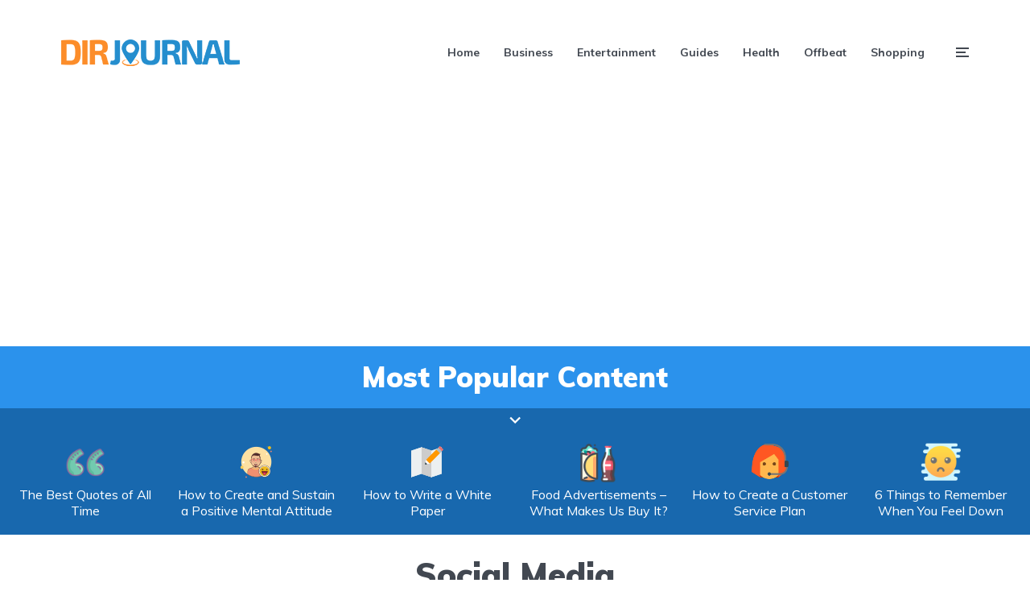

--- FILE ---
content_type: text/html; charset=UTF-8
request_url: https://www.dirjournal.com/blogs/internet/social-media/
body_size: 52885
content:
<!DOCTYPE html><html lang="en-US" class="no-js no-svg"><head><meta charset="UTF-8"><meta name="viewport" content="width=device-width, initial-scale=1"><link rel="profile" href="https://gmpg.org/xfn/11" /><meta name='robots' content='index, follow, max-image-preview:large, max-snippet:-1, max-video-preview:-1' /><title>Social Media - DirJournal Blogs</title><link rel="canonical" href="https://www.dirjournal.com/blogs/internet/social-media/" /><link rel="next" href="https://www.dirjournal.com/blogs/internet/social-media/page/2/" /><meta property="og:locale" content="en_US" /><meta property="og:type" content="article" /><meta property="og:title" content="Social Media Archives" /><meta property="og:url" content="https://www.dirjournal.com/blogs/internet/social-media/" /><meta property="og:site_name" content="DirJournal Blogs" /><meta name="twitter:card" content="summary_large_image" /><meta name="twitter:site" content="@dirjournal" /><style media="all">/* To be replaced in `head` to control optm data location */
/*! This file is auto-generated */
.wp-block-button__link{color:#fff;background-color:#32373c;border-radius:9999px;box-shadow:none;text-decoration:none;padding:calc(.667em + 2px) calc(1.333em + 2px);font-size:1.125em}.wp-block-file__button{background:#32373c;color:#fff;text-decoration:none}
body{--wp--preset--color--black:#000;--wp--preset--color--cyan-bluish-gray:#abb8c3;--wp--preset--color--white:#fff;--wp--preset--color--pale-pink:#f78da7;--wp--preset--color--vivid-red:#cf2e2e;--wp--preset--color--luminous-vivid-orange:#ff6900;--wp--preset--color--luminous-vivid-amber:#fcb900;--wp--preset--color--light-green-cyan:#7bdcb5;--wp--preset--color--vivid-green-cyan:#00d084;--wp--preset--color--pale-cyan-blue:#8ed1fc;--wp--preset--color--vivid-cyan-blue:#0693e3;--wp--preset--color--vivid-purple:#9b51e0;--wp--preset--color--johannes-acc:#0c5697;--wp--preset--color--johannes-meta:#989da2;--wp--preset--color--johannes-bg:#fff;--wp--preset--color--johannes-bg-alt-1:#f2f3f3;--wp--preset--color--johannes-bg-alt-2:#424851;--wp--preset--gradient--vivid-cyan-blue-to-vivid-purple:linear-gradient(135deg,rgba(6,147,227,1) 0%,#9b51e0 100%);--wp--preset--gradient--light-green-cyan-to-vivid-green-cyan:linear-gradient(135deg,#7adcb4 0%,#00d082 100%);--wp--preset--gradient--luminous-vivid-amber-to-luminous-vivid-orange:linear-gradient(135deg,rgba(252,185,0,1) 0%,rgba(255,105,0,1) 100%);--wp--preset--gradient--luminous-vivid-orange-to-vivid-red:linear-gradient(135deg,rgba(255,105,0,1) 0%,#cf2e2e 100%);--wp--preset--gradient--very-light-gray-to-cyan-bluish-gray:linear-gradient(135deg,#eee 0%,#a9b8c3 100%);--wp--preset--gradient--cool-to-warm-spectrum:linear-gradient(135deg,#4aeadc 0%,#9778d1 20%,#cf2aba 40%,#ee2c82 60%,#fb6962 80%,#fef84c 100%);--wp--preset--gradient--blush-light-purple:linear-gradient(135deg,#ffceec 0%,#9896f0 100%);--wp--preset--gradient--blush-bordeaux:linear-gradient(135deg,#fecda5 0%,#fe2d2d 50%,#6b003e 100%);--wp--preset--gradient--luminous-dusk:linear-gradient(135deg,#ffcb70 0%,#c751c0 50%,#4158d0 100%);--wp--preset--gradient--pale-ocean:linear-gradient(135deg,#fff5cb 0%,#b6e3d4 50%,#33a7b5 100%);--wp--preset--gradient--electric-grass:linear-gradient(135deg,#caf880 0%,#71ce7e 100%);--wp--preset--gradient--midnight:linear-gradient(135deg,#020381 0%,#2874fc 100%);--wp--preset--font-size--small:12.8px;--wp--preset--font-size--medium:20px;--wp--preset--font-size--large:40px;--wp--preset--font-size--x-large:42px;--wp--preset--font-size--normal:16px;--wp--preset--font-size--huge:52px;--wp--preset--spacing--20:.44rem;--wp--preset--spacing--30:.67rem;--wp--preset--spacing--40:1rem;--wp--preset--spacing--50:1.5rem;--wp--preset--spacing--60:2.25rem;--wp--preset--spacing--70:3.38rem;--wp--preset--spacing--80:5.06rem;--wp--preset--shadow--natural:6px 6px 9px rgba(0,0,0,.2);--wp--preset--shadow--deep:12px 12px 50px rgba(0,0,0,.4);--wp--preset--shadow--sharp:6px 6px 0px rgba(0,0,0,.2);--wp--preset--shadow--outlined:6px 6px 0px -3px rgba(255,255,255,1),6px 6px rgba(0,0,0,1);--wp--preset--shadow--crisp:6px 6px 0px rgba(0,0,0,1)}:where(.is-layout-flex){gap:.5em}:where(.is-layout-grid){gap:.5em}body .is-layout-flow>.alignleft{float:left;margin-inline-start:0;margin-inline-end:2em}body .is-layout-flow>.alignright{float:right;margin-inline-start:2em;margin-inline-end:0}body .is-layout-flow>.aligncenter{margin-left:auto !important;margin-right:auto !important}body .is-layout-constrained>.alignleft{float:left;margin-inline-start:0;margin-inline-end:2em}body .is-layout-constrained>.alignright{float:right;margin-inline-start:2em;margin-inline-end:0}body .is-layout-constrained>.aligncenter{margin-left:auto !important;margin-right:auto !important}body .is-layout-constrained>:where(:not(.alignleft):not(.alignright):not(.alignfull)){max-width:var(--wp--style--global--content-size);margin-left:auto !important;margin-right:auto !important}body .is-layout-constrained>.alignwide{max-width:var(--wp--style--global--wide-size)}body .is-layout-flex{display:flex}body .is-layout-flex{flex-wrap:wrap;align-items:center}body .is-layout-flex>*{margin:0}body .is-layout-grid{display:grid}body .is-layout-grid>*{margin:0}:where(.wp-block-columns.is-layout-flex){gap:2em}:where(.wp-block-columns.is-layout-grid){gap:2em}:where(.wp-block-post-template.is-layout-flex){gap:1.25em}:where(.wp-block-post-template.is-layout-grid){gap:1.25em}.has-black-color{color:var(--wp--preset--color--black) !important}.has-cyan-bluish-gray-color{color:var(--wp--preset--color--cyan-bluish-gray) !important}.has-white-color{color:var(--wp--preset--color--white) !important}.has-pale-pink-color{color:var(--wp--preset--color--pale-pink) !important}.has-vivid-red-color{color:var(--wp--preset--color--vivid-red) !important}.has-luminous-vivid-orange-color{color:var(--wp--preset--color--luminous-vivid-orange) !important}.has-luminous-vivid-amber-color{color:var(--wp--preset--color--luminous-vivid-amber) !important}.has-light-green-cyan-color{color:var(--wp--preset--color--light-green-cyan) !important}.has-vivid-green-cyan-color{color:var(--wp--preset--color--vivid-green-cyan) !important}.has-pale-cyan-blue-color{color:var(--wp--preset--color--pale-cyan-blue) !important}.has-vivid-cyan-blue-color{color:var(--wp--preset--color--vivid-cyan-blue) !important}.has-vivid-purple-color{color:var(--wp--preset--color--vivid-purple) !important}.has-black-background-color{background-color:var(--wp--preset--color--black) !important}.has-cyan-bluish-gray-background-color{background-color:var(--wp--preset--color--cyan-bluish-gray) !important}.has-white-background-color{background-color:var(--wp--preset--color--white) !important}.has-pale-pink-background-color{background-color:var(--wp--preset--color--pale-pink) !important}.has-vivid-red-background-color{background-color:var(--wp--preset--color--vivid-red) !important}.has-luminous-vivid-orange-background-color{background-color:var(--wp--preset--color--luminous-vivid-orange) !important}.has-luminous-vivid-amber-background-color{background-color:var(--wp--preset--color--luminous-vivid-amber) !important}.has-light-green-cyan-background-color{background-color:var(--wp--preset--color--light-green-cyan) !important}.has-vivid-green-cyan-background-color{background-color:var(--wp--preset--color--vivid-green-cyan) !important}.has-pale-cyan-blue-background-color{background-color:var(--wp--preset--color--pale-cyan-blue) !important}.has-vivid-cyan-blue-background-color{background-color:var(--wp--preset--color--vivid-cyan-blue) !important}.has-vivid-purple-background-color{background-color:var(--wp--preset--color--vivid-purple) !important}.has-black-border-color{border-color:var(--wp--preset--color--black) !important}.has-cyan-bluish-gray-border-color{border-color:var(--wp--preset--color--cyan-bluish-gray) !important}.has-white-border-color{border-color:var(--wp--preset--color--white) !important}.has-pale-pink-border-color{border-color:var(--wp--preset--color--pale-pink) !important}.has-vivid-red-border-color{border-color:var(--wp--preset--color--vivid-red) !important}.has-luminous-vivid-orange-border-color{border-color:var(--wp--preset--color--luminous-vivid-orange) !important}.has-luminous-vivid-amber-border-color{border-color:var(--wp--preset--color--luminous-vivid-amber) !important}.has-light-green-cyan-border-color{border-color:var(--wp--preset--color--light-green-cyan) !important}.has-vivid-green-cyan-border-color{border-color:var(--wp--preset--color--vivid-green-cyan) !important}.has-pale-cyan-blue-border-color{border-color:var(--wp--preset--color--pale-cyan-blue) !important}.has-vivid-cyan-blue-border-color{border-color:var(--wp--preset--color--vivid-cyan-blue) !important}.has-vivid-purple-border-color{border-color:var(--wp--preset--color--vivid-purple) !important}.has-vivid-cyan-blue-to-vivid-purple-gradient-background{background:var(--wp--preset--gradient--vivid-cyan-blue-to-vivid-purple) !important}.has-light-green-cyan-to-vivid-green-cyan-gradient-background{background:var(--wp--preset--gradient--light-green-cyan-to-vivid-green-cyan) !important}.has-luminous-vivid-amber-to-luminous-vivid-orange-gradient-background{background:var(--wp--preset--gradient--luminous-vivid-amber-to-luminous-vivid-orange) !important}.has-luminous-vivid-orange-to-vivid-red-gradient-background{background:var(--wp--preset--gradient--luminous-vivid-orange-to-vivid-red) !important}.has-very-light-gray-to-cyan-bluish-gray-gradient-background{background:var(--wp--preset--gradient--very-light-gray-to-cyan-bluish-gray) !important}.has-cool-to-warm-spectrum-gradient-background{background:var(--wp--preset--gradient--cool-to-warm-spectrum) !important}.has-blush-light-purple-gradient-background{background:var(--wp--preset--gradient--blush-light-purple) !important}.has-blush-bordeaux-gradient-background{background:var(--wp--preset--gradient--blush-bordeaux) !important}.has-luminous-dusk-gradient-background{background:var(--wp--preset--gradient--luminous-dusk) !important}.has-pale-ocean-gradient-background{background:var(--wp--preset--gradient--pale-ocean) !important}.has-electric-grass-gradient-background{background:var(--wp--preset--gradient--electric-grass) !important}.has-midnight-gradient-background{background:var(--wp--preset--gradient--midnight) !important}.has-small-font-size{font-size:var(--wp--preset--font-size--small) !important}.has-medium-font-size{font-size:var(--wp--preset--font-size--medium) !important}.has-large-font-size{font-size:var(--wp--preset--font-size--large) !important}.has-x-large-font-size{font-size:var(--wp--preset--font-size--x-large) !important}.wp-block-navigation a:where(:not(.wp-element-button)){color:inherit}:where(.wp-block-post-template.is-layout-flex){gap:1.25em}:where(.wp-block-post-template.is-layout-grid){gap:1.25em}:where(.wp-block-columns.is-layout-flex){gap:2em}:where(.wp-block-columns.is-layout-grid){gap:2em}.wp-block-pullquote{font-size:1.5em;line-height:1.6}
@font-face{font-family:'johannes-font';src:url(//www.dirjournal.com/blogs/wp-content/themes/johannes/assets/css/../fonts/johannes-font.eot?);src:url(//www.dirjournal.com/blogs/wp-content/themes/johannes/assets/css/../fonts/johannes-font.eot?#iefix) format('embedded-opentype'),url(//www.dirjournal.com/blogs/wp-content/themes/johannes/assets/css/../fonts/johannes-font.ttf?) format('truetype'),url(//www.dirjournal.com/blogs/wp-content/themes/johannes/assets/css/../fonts/johannes-font.woff?) format('woff'),url(//www.dirjournal.com/blogs/wp-content/themes/johannes/assets/css/../fonts/johannes-font.svg?#johannes-font) format('svg');font-weight:400;font-style:normal}@font-face{font-family:'FontAwesome';src:url(//www.dirjournal.com/blogs/wp-content/themes/johannes/assets/css/../fonts/fontawesome-webfont.eot?v=4.7.0);src:url(//www.dirjournal.com/blogs/wp-content/themes/johannes/assets/css/../fonts/fontawesome-webfont.eot?#iefix&v=4.7.0) format('embedded-opentype'),url(//www.dirjournal.com/blogs/wp-content/themes/johannes/assets/css/../fonts/fontawesome-webfont.woff2?v=4.7.0) format('woff2'),url(//www.dirjournal.com/blogs/wp-content/themes/johannes/assets/css/../fonts/fontawesome-webfont.woff?v=4.7.0) format('woff'),url(//www.dirjournal.com/blogs/wp-content/themes/johannes/assets/css/../fonts/fontawesome-webfont.ttf?v=4.7.0) format('truetype'),url(//www.dirjournal.com/blogs/wp-content/themes/johannes/assets/css/../fonts/fontawesome-webfont.svg?v=4.7.0#fontawesomeregular) format('svg');font-weight:400;font-style:normal}.fa,.o-envelope-1{display:inline-block;font:normal normal normal 14px/1 FontAwesome;font-size:inherit;text-rendering:auto;-webkit-font-smoothing:antialiased;-moz-osx-font-smoothing:grayscale}[class^=jf],[class*=" jf-"]{font-family:'johannes-font' !important;speak:none;font-style:normal;font-weight:400;font-variant:normal;text-transform:none;line-height:1;-webkit-font-smoothing:antialiased;-moz-osx-font-smoothing:grayscale}.jf-search:before{content:"\e900"}.jf-menu:before{content:"\e901"}.jf-social:before{content:"\e902"}.jf-close:before{content:"\e903"}.jf-arrow-left:before{content:"\e904"}.jf-arrow-right:before{content:"\e905"}.jf-chevron-down:before{content:"\e906"}.jf-chevron-up:before{content:"\e907"}.jf-chevron-left:before{content:"\e908"}.jf-chevron-right:before{content:"\e909"}.jf-chevron-small-down:before{content:"\e90a"}.jf-chevron-small-up:before{content:"\e90b"}.jf-chevron-small-left:before{content:"\e90c"}.jf-chevron-small-right:before{content:"\e90d"}.jf-cart:before{content:"\e90e"}.jf-website:before{content:"\e90f"}.jf-sticky:before{content:"\e910"}.jf-video:before{content:"\e911"}.jf-audio:before{content:"\e912"}.jf-gallery:before{content:"\e913"}.jf-image:before{content:"\e914"}.fa-twitter:before{content:"\f099"}.fa-play:before{content:"\f04b";margin-right:-2px}.fa-music:before{content:"\f001"}.fa-camera:before{content:"\f030"}.fa-facebook:before{content:"\f09a"}.fa-google-plus:before{content:"\f0d5"}.fa-pinterest:before{content:"\f0d2"}.fa-linkedin:before{content:"\f0e1"}.fa-reddit:before{content:"\f1a1"}.fa-stumbleupon:before{content:"\f1a4"}.fa-vk:before{content:"\f189"}.fa-whatsapp:before{content:"\f232"}.fa-instagram:before{content:"\f16d"}.o-envelope-1:before{content:"\f003"}
.pswp{display:none;position:absolute;width:100%;height:100%;left:0;top:0;overflow:hidden;-ms-touch-action:none;touch-action:none;z-index:9999;-webkit-text-size-adjust:100%;-webkit-backface-visibility:hidden;outline:none}.pswp *{-webkit-box-sizing:border-box;box-sizing:border-box}.pswp img{max-width:none}.pswp--animate_opacity{opacity:.001;will-change:opacity;-webkit-transition:opacity .333s cubic-bezier(.4,0,.22,1);transition:opacity .333s cubic-bezier(.4,0,.22,1)}.pswp--open{display:block}.pswp--zoom-allowed .pswp__img{cursor:-webkit-zoom-in;cursor:-moz-zoom-in;cursor:zoom-in}.pswp--zoomed-in .pswp__img{cursor:-webkit-grab;cursor:-moz-grab;cursor:grab}.pswp--dragging .pswp__img{cursor:-webkit-grabbing;cursor:-moz-grabbing;cursor:grabbing}.pswp__bg{position:absolute;left:0;top:0;width:100%;height:100%;background:#000;opacity:0;-webkit-transform:translateZ(0);transform:translateZ(0);-webkit-backface-visibility:hidden;will-change:opacity}.pswp__scroll-wrap{position:absolute;left:0;top:0;width:100%;height:100%;overflow:hidden}.pswp__container,.pswp__zoom-wrap{-ms-touch-action:none;touch-action:none;position:absolute;left:0;right:0;top:0;bottom:0}.pswp__container,.pswp__img{-webkit-user-select:none;-moz-user-select:none;-ms-user-select:none;user-select:none;-webkit-tap-highlight-color:transparent;-webkit-touch-callout:none}.pswp__zoom-wrap{position:absolute;width:100%;-webkit-transform-origin:left top;-ms-transform-origin:left top;transform-origin:left top;-webkit-transition:-webkit-transform .333s cubic-bezier(.4,0,.22,1);transition:transform .333s cubic-bezier(.4,0,.22,1)}.pswp__bg{will-change:opacity;-webkit-transition:opacity .333s cubic-bezier(.4,0,.22,1);transition:opacity .333s cubic-bezier(.4,0,.22,1)}.pswp--animated-in .pswp__bg,.pswp--animated-in .pswp__zoom-wrap{-webkit-transition:none;transition:none}.pswp__container,.pswp__zoom-wrap{-webkit-backface-visibility:hidden}.pswp__item{position:absolute;left:0;right:0;top:0;bottom:0;overflow:hidden}.pswp__img{position:absolute;width:auto;height:auto;top:0;left:0}.pswp__img--placeholder{-webkit-backface-visibility:hidden}.pswp__img--placeholder--blank{background:#222}.pswp--ie .pswp__img{width:100% !important;height:auto !important;left:0;top:0}.pswp__error-msg{position:absolute;left:0;top:50%;width:100%;text-align:center;font-size:14px;line-height:16px;margin-top:-8px;color:#ccc}.pswp__error-msg a{color:#ccc;text-decoration:underline}
.pswp__button{width:44px;height:44px;position:relative;background:0 0;cursor:pointer;overflow:visible;-webkit-appearance:none;display:block;border:0;padding:0;margin:0;float:right;opacity:.75;-webkit-transition:opacity .2s;transition:opacity .2s;-webkit-box-shadow:none;box-shadow:none}.pswp__button:focus,.pswp__button:hover{opacity:1}.pswp__button:active{outline:none;opacity:.9}.pswp__button::-moz-focus-inner{padding:0;border:0}.pswp__ui--over-close .pswp__button--close{opacity:1}.pswp__button,.pswp__button--arrow--left:before,.pswp__button--arrow--right:before{font-family:"johannes-font";width:44px;height:44px;font-size:2.4rem;color:#fff}.pswp__button--close:before{content:"\e903"}.pswp__button--arrow--right:before{content:"\e905"}.pswp__button--arrow--left:before{content:"\e904"}.pswp__button--fs:before{content:"\e900"}.pswp__button--zoom:before{content:"\e900"}.pswp__button,.pswp__button:hover{background:0 0}.pswp__button--fs{display:none}.pswp--supports-fs .pswp__button--fs{display:block}.pswp__button--zoom{display:none}.pswp--zoom-allowed .pswp__button--zoom{display:block}.pswp--touch .pswp__button--arrow--left,.pswp--touch .pswp__button--arrow--right{visibility:hidden}.pswp__button--arrow--left,.pswp__button--arrow--right{background:0 0;top:50%;margin-top:-50px;width:70px;height:100px;position:absolute}.pswp__button--arrow--left{left:10px}.pswp__button--arrow--right{right:10px}.pswp__button--arrow--left:before,.pswp__button--arrow--right:before{top:35px;height:30px;width:32px;position:absolute}.pswp__button--arrow--left:before{left:6px}.pswp__button--arrow--right:before{right:6px}.pswp__counter,.pswp__share-modal{-webkit-user-select:none;-moz-user-select:none;-ms-user-select:none;user-select:none}.pswp__share-modal{display:block;background:rgba(0,0,0,.5);width:100%;height:100%;top:0;left:0;padding:10px;position:absolute;z-index:1600;opacity:0;-webkit-transition:opacity .25s ease-out;transition:opacity .25s ease-out;-webkit-backface-visibility:hidden;will-change:opacity}.pswp__share-modal--hidden{display:none}.pswp__share-tooltip{z-index:1620;position:absolute;background:#fff;top:56px;border-radius:2px;display:block;width:auto;right:44px;-webkit-box-shadow:0 2px 5px rgba(0,0,0,.25);box-shadow:0 2px 5px rgba(0,0,0,.25);-webkit-transform:translateY(6px);-ms-transform:translateY(6px);transform:translateY(6px);-webkit-transition:-webkit-transform .25s;transition:transform .25s;-webkit-backface-visibility:hidden;will-change:transform}.pswp__share-tooltip a{display:block;padding:8px 12px;color:#000;text-decoration:none;font-size:14px;line-height:18px}.pswp__share-tooltip a:hover{text-decoration:none;color:#000}.pswp__share-tooltip a:first-child{border-radius:2px 2px 0 0}.pswp__share-tooltip a:last-child{border-radius:0 0 2px 2px}.pswp__share-modal--fade-in{opacity:1}.pswp__share-modal--fade-in .pswp__share-tooltip{-webkit-transform:translateY(0);-ms-transform:translateY(0);transform:translateY(0)}.pswp--touch .pswp__share-tooltip a{padding:16px 12px}a.pswp__share--facebook:before{content:'';display:block;width:0;height:0;position:absolute;top:-12px;right:15px;border:6px solid transparent;border-bottom-color:#fff;-webkit-pointer-events:none;-moz-pointer-events:none;pointer-events:none}a.pswp__share--facebook:hover{background:#3e5c9a;color:#fff}a.pswp__share--facebook:hover:before{border-bottom-color:#3e5c9a}a.pswp__share--twitter:hover{background:#55acee;color:#fff}a.pswp__share--pinterest:hover{background:#ccc;color:#ce272d}a.pswp__share--download:hover{background:#ddd}.pswp__counter{position:absolute;left:0;top:0;height:44px;font-size:13px;line-height:44px;color:#fff;opacity:.75;padding:0 10px}.pswp__caption{position:absolute;left:0;bottom:0;width:100%;min-height:44px}.pswp__caption small{font-size:11px;color:#bbb}.pswp__caption__center{text-align:center;max-width:728px;margin:0 auto;font-size:13px;padding:10px;line-height:20px;color:#ccc}.pswp__caption--empty{display:none}.pswp__caption--fake{visibility:hidden}.pswp__preloader{width:44px;height:44px;position:absolute;top:0;left:50%;margin-left:-22px;opacity:0;-webkit-transition:opacity .25s ease-out;transition:opacity .25s ease-out;will-change:opacity;direction:ltr}.pswp__preloader__icn{width:20px;height:20px;margin:12px}.pswp__preloader--active{opacity:1}.pswp__preloader--active .pswp__preloader__icn{background:url(//www.dirjournal.com/blogs/wp-content/themes/johannes/assets/css/../img/preloader.gif) 0 0 no-repeat}.pswp--css_animation .pswp__preloader--active{opacity:1}.pswp--css_animation .pswp__preloader--active .pswp__preloader__icn{-webkit-animation:clockwise .5s linear infinite;animation:clockwise .5s linear infinite}.pswp--css_animation .pswp__preloader--active .pswp__preloader__donut{-webkit-animation:donut-rotate 1s cubic-bezier(.4,0,.22,1) infinite;animation:donut-rotate 1s cubic-bezier(.4,0,.22,1) infinite}.pswp--css_animation .pswp__preloader__icn{background:0 0;opacity:.75;width:14px;height:14px;position:absolute;left:15px;top:15px;margin:0}.pswp--css_animation .pswp__preloader__cut{position:relative;width:7px;height:14px;overflow:hidden}.pswp--css_animation .pswp__preloader__donut{-webkit-box-sizing:border-box;box-sizing:border-box;width:14px;height:14px;border:2px solid #fff;border-radius:50%;border-left-color:transparent;border-bottom-color:transparent;position:absolute;top:0;left:0;background:0 0;margin:0}@media screen and (max-width:1024px){.pswp__preloader{position:relative;left:auto;top:auto;margin:0;float:right}}@-webkit-keyframes clockwise{0%{-webkit-transform:rotate(0deg);transform:rotate(0deg)}100%{-webkit-transform:rotate(360deg);transform:rotate(360deg)}}@keyframes clockwise{0%{-webkit-transform:rotate(0deg);transform:rotate(0deg)}100%{-webkit-transform:rotate(360deg);transform:rotate(360deg)}}@-webkit-keyframes donut-rotate{0%{-webkit-transform:rotate(0);transform:rotate(0)}50%{-webkit-transform:rotate(-140deg);transform:rotate(-140deg)}100%{-webkit-transform:rotate(0);transform:rotate(0)}}@keyframes donut-rotate{0%{-webkit-transform:rotate(0);transform:rotate(0)}50%{-webkit-transform:rotate(-140deg);transform:rotate(-140deg)}100%{-webkit-transform:rotate(0);transform:rotate(0)}}.pswp__ui{-webkit-font-smoothing:auto;visibility:visible;opacity:1;z-index:1550}.pswp__top-bar{position:absolute;left:0;top:0;height:44px;width:100%}.pswp__caption,.pswp__top-bar,.pswp--has_mouse .pswp__button--arrow--left,.pswp--has_mouse .pswp__button--arrow--right{-webkit-backface-visibility:hidden;will-change:opacity;-webkit-transition:opacity .333s cubic-bezier(.4,0,.22,1);transition:opacity .333s cubic-bezier(.4,0,.22,1)}.pswp--has_mouse .pswp__button--arrow--left,.pswp--has_mouse .pswp__button--arrow--right{visibility:visible}.pswp__top-bar,.pswp__caption{background-color:rgba(0,0,0,.5)}.pswp__ui--fit .pswp__top-bar,.pswp__ui--fit .pswp__caption{background-color:rgba(0,0,0,.3)}.pswp__ui--idle .pswp__top-bar{opacity:0}.pswp__ui--idle .pswp__button--arrow--left,.pswp__ui--idle .pswp__button--arrow--right{opacity:0}.pswp__ui--hidden .pswp__top-bar,.pswp__ui--hidden .pswp__caption,.pswp__ui--hidden .pswp__button--arrow--left,.pswp__ui--hidden .pswp__button--arrow--right{opacity:.001}.pswp__ui--one-slide .pswp__button--arrow--left,.pswp__ui--one-slide .pswp__button--arrow--right,.pswp__ui--one-slide .pswp__counter{display:none}.pswp__element--disabled{display:none !important}.pswp--minimal--dark .pswp__top-bar{background:0 0}
.owl-carousel{display:none;width:100%;-webkit-tap-highlight-color:transparent;position:relative;z-index:1}.owl-carousel .owl-stage{position:relative;-ms-touch-action:pan-Y;-moz-backface-visibility:hidden}.owl-carousel .owl-stage:after{content:".";display:block;clear:both;visibility:hidden;line-height:0;height:0}.owl-carousel .owl-stage-outer{position:relative;overflow:hidden;-webkit-transform:translate3d(0px,0px,0px)}.owl-carousel .owl-wrapper,.owl-carousel .owl-item{-webkit-backface-visibility:hidden;-moz-backface-visibility:hidden;-ms-backface-visibility:hidden;-webkit-transform:translate3d(0,0,0);-moz-transform:translate3d(0,0,0);-ms-transform:translate3d(0,0,0)}.owl-carousel .owl-item{position:relative;min-height:1px;float:left;-webkit-backface-visibility:hidden;-webkit-tap-highlight-color:transparent;-webkit-touch-callout:none}.owl-carousel .owl-item img{display:block;width:100%}.owl-carousel .owl-nav.disabled,.owl-carousel .owl-dots.disabled,.johannes-module-slider .owl-nav.container.disabled{display:none}.owl-carousel .owl-nav .owl-prev,.owl-carousel .owl-nav .owl-next,.owl-carousel .owl-dot{pointer-events:auto;cursor:pointer;cursor:hand;-webkit-user-select:none;-khtml-user-select:none;-moz-user-select:none;-ms-user-select:none;user-select:none}.owl-carousel.owl-loaded{display:block}.owl-carousel.owl-loading{opacity:0;display:block}.owl-carousel.owl-hidden{opacity:0}.owl-carousel.owl-refresh .owl-item{visibility:hidden}.owl-carousel.owl-drag .owl-item{-webkit-user-select:none;-moz-user-select:none;-ms-user-select:none;user-select:none}.owl-carousel.owl-grab{cursor:move;cursor:grab}.owl-carousel.owl-rtl{direction:rtl}.owl-carousel.owl-rtl .owl-item{float:right}.no-js .owl-carousel{display:block}.owl-carousel .animated{animation-duration:1s;animation-fill-mode:both}.owl-carousel .owl-animated-in{z-index:0}.owl-carousel .owl-animated-out{z-index:1}.owl-carousel .fadeOut{animation-name:fadeOut}@keyframes fadeOut{0%{opacity:1}100%{opacity:0}}.owl-height{transition:height .5s ease-in-out}.owl-carousel .owl-item .owl-lazy{opacity:0;transition:opacity .4s ease}.owl-carousel .owl-item img.owl-lazy{transform-style:preserve-3d}.owl-carousel .owl-video-wrapper{position:relative;height:100%;background:#000}.owl-carousel .owl-video-play-icon{position:absolute;height:80px;width:80px;left:50%;top:50%;margin-left:-40px;margin-top:-40px;background:url(//www.dirjournal.com/blogs/wp-content/themes/johannes/assets/css/owl.video.play.png) no-repeat;cursor:pointer;z-index:1;-webkit-backface-visibility:hidden;transition:transform .1s ease}.owl-carousel .owl-video-play-icon:hover{-ms-transform:scale(1.3,1.3);transform:scale(1.3,1.3)}.owl-carousel .owl-video-playing .owl-video-tn,.owl-carousel .owl-video-playing .owl-video-play-icon{display:none}.owl-carousel .owl-video-tn{opacity:0;height:100%;background-position:center center;background-repeat:no-repeat;background-size:contain;transition:opacity .4s ease}.owl-carousel .owl-video-frame{position:relative;z-index:1;height:100%;width:100%}
html{font-family:sans-serif;-webkit-text-size-adjust:100%;-ms-text-size-adjust:100%}body{margin:0}article,aside,details,figcaption,figure,footer,header,main,menu,nav,section,summary{display:block}audio,canvas,progress,video{display:inline-block;vertical-align:baseline}audio:not([controls]){display:none;height:0}[hidden],template{display:none}a{background-color:transparent;text-decoration:none}a:active,a:hover{outline:0}abbr[title]{border-bottom:1px dotted;text-decoration:none}b,strong{font-weight:700}dfn{font-style:italic}mark{background:#ff0;color:#000}small{font-size:80%}sub,sup{font-size:75%;line-height:0;position:relative;vertical-align:baseline}sup{top:-.5em}sub{bottom:-.25em}img{border:0;max-width:100%;height:auto}svg:not(:root){overflow:hidden}figure{margin:0}hr{-webkit-box-sizing:content-box;box-sizing:content-box;height:0}pre{overflow:auto}code,kbd,pre,samp{font-family:monospace,monospace;font-size:1em}button,input,optgroup,select,textarea{color:inherit;font:inherit;margin:0}button{overflow:visible}button,select{text-transform:none}button,html input[type=button],input[type=reset],input[type=submit]{-webkit-appearance:button;cursor:pointer}button[disabled],html input[disabled]{cursor:default}button::-moz-focus-inner,input::-moz-focus-inner{border:0;padding:0}input{line-height:normal}input[type=checkbox],input[type=radio]{-webkit-box-sizing:border-box;box-sizing:border-box;padding:0}input[type=number]::-webkit-inner-spin-button,input[type=number]::-webkit-outer-spin-button{height:auto}input[type=search]::-webkit-search-cancel-button,input[type=search]::-webkit-search-decoration{-webkit-appearance:none}fieldset{border:1px solid silver;margin:0 2px;padding:.35em .625em .75em}legend{border:0;padding:0}textarea{overflow:auto}optgroup{font-weight:700}table{border-collapse:collapse;border-spacing:0}td,th{padding:0}ul,ol{margin:0;padding:0;list-style:none}@-ms-viewport{width:device-width}html{-webkit-box-sizing:border-box;box-sizing:border-box;-ms-overflow-style:scrollbar}*,*:before,*:after{-webkit-box-sizing:inherit;box-sizing:inherit}.container{width:100%;margin-right:auto;margin-left:auto;padding-right:15px;padding-left:15px}.container-fluid{width:100%;margin-right:auto;margin-left:auto}.row,.wp-block-columns{display:-webkit-box;display:-webkit-flex;display:-ms-flexbox;display:flex;-webkit-flex-wrap:wrap;-ms-flex-wrap:wrap;flex-wrap:wrap;margin-right:-7.5px;margin-left:-7.5px}.no-gutters{margin-right:0;margin-left:0}.no-gutters>.col,.no-gutters>[class*=col-]{padding-right:0;padding-left:0}.col-1,.col-2,.col-3,.col-4,.col-5,.col-6,.col-7,.col-8,.col-9,.col-10,.col-11,.col-12,.col,.col-auto,.col-sm-1,.col-sm-2,.col-sm-3,.col-sm-4,.col-sm-5,.col-sm-6,.col-sm-7,.col-sm-8,.col-sm-9,.col-sm-10,.col-sm-11,.col-sm-12,.col-sm,.col-sm-auto,.col-md-1,.col-md-2,.col-md-3,.col-md-4,.col-md-5,.col-md-6,.col-md-7,.col-md-8,.col-md-9,.col-md-10,.col-md-11,.col-md-12,.col-md,.col-md-auto,.col-lg-1,.col-lg-2,.col-lg-3,.col-lg-4,.col-lg-5,.col-lg-6,.col-lg-7,.col-lg-8,.col-lg-9,.col-lg-10,.col-lg-11,.col-lg-12,.col-lg,.wp-block-column,.col-lg-auto,.col-xl-1,.col-xl-2,.col-xl-3,.col-xl-4,.col-xl-5,.col-xl-6,.col-xl-7,.col-xl-8,.col-xl-9,.col-xl-10,.col-xl-11,.col-xl-12,.col-xl,.col-xl-auto{position:relative;width:100%;min-height:1px}.col{-webkit-flex-basis:0;-ms-flex-preferred-size:0;flex-basis:0;-webkit-box-flex:1;-webkit-flex-grow:1;-ms-flex-positive:1;flex-grow:1;max-width:100%}.col-auto{-webkit-box-flex:0;-webkit-flex:0 0 auto;-ms-flex:0 0 auto;flex:0 0 auto;width:auto;max-width:none}.col-1{-webkit-box-flex:0;-webkit-flex:0 0 8.33333%;-ms-flex:0 0 8.33333%;flex:0 0 8.33333%;max-width:8.33333%}.col-2{-webkit-box-flex:0;-webkit-flex:0 0 16.66667%;-ms-flex:0 0 16.66667%;flex:0 0 16.66667%;max-width:16.66667%}.col-3{-webkit-box-flex:0;-webkit-flex:0 0 25%;-ms-flex:0 0 25%;flex:0 0 25%;max-width:25%}.col-4{-webkit-box-flex:0;-webkit-flex:0 0 33.33333%;-ms-flex:0 0 33.33333%;flex:0 0 33.33333%;max-width:33.33333%}.col-5{-webkit-box-flex:0;-webkit-flex:0 0 41.66667%;-ms-flex:0 0 41.66667%;flex:0 0 41.66667%;max-width:41.66667%}.col-6{-webkit-box-flex:0;-webkit-flex:0 0 50%;-ms-flex:0 0 50%;flex:0 0 50%;max-width:50%}.col-7{-webkit-box-flex:0;-webkit-flex:0 0 58.33333%;-ms-flex:0 0 58.33333%;flex:0 0 58.33333%;max-width:58.33333%}.col-8{-webkit-box-flex:0;-webkit-flex:0 0 66.66667%;-ms-flex:0 0 66.66667%;flex:0 0 66.66667%;max-width:66.66667%}.col-9{-webkit-box-flex:0;-webkit-flex:0 0 75%;-ms-flex:0 0 75%;flex:0 0 75%;max-width:75%}.col-10{-webkit-box-flex:0;-webkit-flex:0 0 83.33333%;-ms-flex:0 0 83.33333%;flex:0 0 83.33333%;max-width:83.33333%}.col-11{-webkit-box-flex:0;-webkit-flex:0 0 91.66667%;-ms-flex:0 0 91.66667%;flex:0 0 91.66667%;max-width:91.66667%}.col-12{-webkit-box-flex:0;-webkit-flex:0 0 100%;-ms-flex:0 0 100%;flex:0 0 100%;max-width:100%}.order-first{-webkit-box-ordinal-group:0;-webkit-order:-1;-ms-flex-order:-1;order:-1}.order-last{-webkit-box-ordinal-group:14;-webkit-order:13;-ms-flex-order:13;order:13}.order-0{-webkit-box-ordinal-group:1;-webkit-order:0;-ms-flex-order:0;order:0}.order-1{-webkit-box-ordinal-group:2;-webkit-order:1;-ms-flex-order:1;order:1}.order-2{-webkit-box-ordinal-group:3;-webkit-order:2;-ms-flex-order:2;order:2}.order-3{-webkit-box-ordinal-group:4;-webkit-order:3;-ms-flex-order:3;order:3}.order-4{-webkit-box-ordinal-group:5;-webkit-order:4;-ms-flex-order:4;order:4}.order-5{-webkit-box-ordinal-group:6;-webkit-order:5;-ms-flex-order:5;order:5}.order-6{-webkit-box-ordinal-group:7;-webkit-order:6;-ms-flex-order:6;order:6}.order-7{-webkit-box-ordinal-group:8;-webkit-order:7;-ms-flex-order:7;order:7}.order-8{-webkit-box-ordinal-group:9;-webkit-order:8;-ms-flex-order:8;order:8}.order-9{-webkit-box-ordinal-group:10;-webkit-order:9;-ms-flex-order:9;order:9}.order-10{-webkit-box-ordinal-group:11;-webkit-order:10;-ms-flex-order:10;order:10}.order-11{-webkit-box-ordinal-group:12;-webkit-order:11;-ms-flex-order:11;order:11}.order-12{-webkit-box-ordinal-group:13;-webkit-order:12;-ms-flex-order:12;order:12}.offset-1{margin-left:8.33333%}.offset-2{margin-left:16.66667%}.offset-3{margin-left:25%}.offset-4{margin-left:33.33333%}.offset-5{margin-left:41.66667%}.offset-6{margin-left:50%}.offset-7{margin-left:58.33333%}.offset-8{margin-left:66.66667%}.offset-9{margin-left:75%}.offset-10{margin-left:83.33333%}.offset-11{margin-left:91.66667%}.col,[class*=col-],.wp-block-column{padding-right:7.5px;padding-left:7.5px}.d-none{display:none !important}.d-inline{display:inline !important}.d-inline-block{display:inline-block !important}.d-block{display:block !important}.d-table{display:table !important}.d-table-row{display:table-row !important}.d-table-cell{display:table-cell !important}.d-flex{display:-webkit-box !important;display:-webkit-flex !important;display:-ms-flexbox !important;display:flex !important}.d-inline-flex{display:-webkit-inline-box !important;display:-webkit-inline-flex !important;display:-ms-inline-flexbox !important;display:inline-flex !important}.flex-row{-webkit-box-orient:horizontal !important;-webkit-box-direction:normal !important;-webkit-flex-direction:row !important;-ms-flex-direction:row !important;flex-direction:row !important}.flex-column{-webkit-box-orient:vertical !important;-webkit-box-direction:normal !important;-webkit-flex-direction:column !important;-ms-flex-direction:column !important;flex-direction:column !important}.flex-row-reverse{-webkit-box-orient:horizontal !important;-webkit-box-direction:reverse !important;-webkit-flex-direction:row-reverse !important;-ms-flex-direction:row-reverse !important;flex-direction:row-reverse !important}.flex-column-reverse{-webkit-box-orient:vertical !important;-webkit-box-direction:reverse !important;-webkit-flex-direction:column-reverse !important;-ms-flex-direction:column-reverse !important;flex-direction:column-reverse !important}.flex-wrap{-webkit-flex-wrap:wrap !important;-ms-flex-wrap:wrap !important;flex-wrap:wrap !important}.flex-nowrap{-webkit-flex-wrap:nowrap !important;-ms-flex-wrap:nowrap !important;flex-wrap:nowrap !important}.flex-wrap-reverse{-webkit-flex-wrap:wrap-reverse !important;-ms-flex-wrap:wrap-reverse !important;flex-wrap:wrap-reverse !important}.flex-fill{-webkit-box-flex:1 !important;-webkit-flex:1 1 auto !important;-ms-flex:1 1 auto !important;flex:1 1 auto !important}.flex-grow-0{-webkit-box-flex:0 !important;-webkit-flex-grow:0 !important;-ms-flex-positive:0 !important;flex-grow:0 !important}.flex-grow-1{-webkit-box-flex:1 !important;-webkit-flex-grow:1 !important;-ms-flex-positive:1 !important;flex-grow:1 !important}.flex-shrink-0{-webkit-flex-shrink:0 !important;-ms-flex-negative:0 !important;flex-shrink:0 !important}.flex-shrink-1{-webkit-flex-shrink:1 !important;-ms-flex-negative:1 !important;flex-shrink:1 !important}.justify-content-start{-webkit-box-pack:start !important;-webkit-justify-content:flex-start !important;-ms-flex-pack:start !important;justify-content:flex-start !important}.justify-content-end{-webkit-box-pack:end !important;-webkit-justify-content:flex-end !important;-ms-flex-pack:end !important;justify-content:flex-end !important}.justify-content-center{-webkit-box-pack:center !important;-webkit-justify-content:center !important;-ms-flex-pack:center !important;justify-content:center !important}.justify-content-between{-webkit-box-pack:justify !important;-webkit-justify-content:space-between !important;-ms-flex-pack:justify !important;justify-content:space-between !important}.justify-content-around{-webkit-justify-content:space-around !important;-ms-flex-pack:distribute !important;justify-content:space-around !important}.align-items-start{-webkit-box-align:start !important;-webkit-align-items:flex-start !important;-ms-flex-align:start !important;align-items:flex-start !important}.align-items-end{-webkit-box-align:end !important;-webkit-align-items:flex-end !important;-ms-flex-align:end !important;align-items:flex-end !important}.align-items-center{-webkit-box-align:center !important;-webkit-align-items:center !important;-ms-flex-align:center !important;align-items:center !important}.align-items-baseline{-webkit-box-align:baseline !important;-webkit-align-items:baseline !important;-ms-flex-align:baseline !important;align-items:baseline !important}.align-items-stretch{-webkit-box-align:stretch !important;-webkit-align-items:stretch !important;-ms-flex-align:stretch !important;align-items:stretch !important}.align-content-start{-webkit-align-content:flex-start !important;-ms-flex-line-pack:start !important;align-content:flex-start !important}.align-content-end{-webkit-align-content:flex-end !important;-ms-flex-line-pack:end !important;align-content:flex-end !important}.align-content-center{-webkit-align-content:center !important;-ms-flex-line-pack:center !important;align-content:center !important}.align-content-between{-webkit-align-content:space-between !important;-ms-flex-line-pack:justify !important;align-content:space-between !important}.align-content-around{-webkit-align-content:space-around !important;-ms-flex-line-pack:distribute !important;align-content:space-around !important}.align-content-stretch{-webkit-align-content:stretch !important;-ms-flex-line-pack:stretch !important;align-content:stretch !important}.align-self-auto{-webkit-align-self:auto !important;-ms-flex-item-align:auto !important;align-self:auto !important}.align-self-start{-webkit-align-self:flex-start !important;-ms-flex-item-align:start !important;align-self:flex-start !important}.align-self-end{-webkit-align-self:flex-end !important;-ms-flex-item-align:end !important;align-self:flex-end !important}.align-self-center{-webkit-align-self:center !important;-ms-flex-item-align:center !important;align-self:center !important}.align-self-baseline{-webkit-align-self:baseline !important;-ms-flex-item-align:baseline !important;align-self:baseline !important}.align-self-stretch{-webkit-align-self:stretch !important;-ms-flex-item-align:stretch !important;align-self:stretch !important}html{font-size:62.5%}body{line-height:1.625}html,html a{-webkit-font-smoothing:antialiased}h1,h2,h3,h4,h5,h6,.h1,.h2,.h3,.h4,.h5,.h6{margin-top:28.8px;margin-bottom:16.8px;line-height:1.2}p{margin-top:0}.text-center{text-align:center}.text-left,.section-head.text-left{text-align:left}.vertical-gutter-flow,figure,p,body .johannes-wrapper .post>.meks_ess,.single-md-content .entry-summary,.entry-content>ul,.entry-content>ol,.comment-content>ul,.comment-content>ol,.wp-block-table,.wp-block-quote,blockquote,.wp-block-quote.is-style-large,.wp-block-pullquote.is-style-solid-color blockquote p,.wp-block-column,.wp-block-image,.wp-block-cover,.wp-block-cover-image,.wp-block-separator,.wp-block-button,.wp-block-media-text,.wp-block-archives,.wp-block-latest-comments,.wp-block-embed,address,hr,pre{margin-bottom:15px}.has-huge-font-size{line-height:1.3}.has-large-font-size{line-height:1.4}.display-1{line-height:1.1;margin-top:0}.johannes-header-window .header-bottom>.container,.johannes-header-window .header-top>.container,.johannes-header-window .header-middle>.container{max-width:100%}.johannes-header{position:relative;z-index:200}.johannes-header .site-title{margin:0;font-size:0;line-height:1;display:block}.slot-c .johannes-date{width:200px;text-align:center;display:block}.slot-l,.slot-r{-webkit-box-align:center;-webkit-align-items:center;-ms-flex-align:center;align-items:center;display:-webkit-box;display:-webkit-flex;display:-ms-flexbox;display:flex;-webkit-box-pack:justify;-webkit-justify-content:space-between;-ms-flex-pack:justify;justify-content:space-between;-webkit-box-flex:1;-webkit-flex:1;-ms-flex:1;flex:1}.slot-l{margin-right:auto;-webkit-box-pack:start;-webkit-justify-content:flex-start;-ms-flex-pack:start;justify-content:flex-start}.slot-c{-webkit-flex-wrap:nowrap;-ms-flex-wrap:nowrap;flex-wrap:nowrap}.slot-r{margin-left:auto;-webkit-box-pack:end;-webkit-justify-content:flex-end;-ms-flex-pack:end;justify-content:flex-end}.flex-item-auto .slot-l,.flex-item-auto .slot-r{-webkit-box-flex:1;-webkit-flex:auto;-ms-flex:auto;flex:auto}.justify-content-center .slot-c{-webkit-box-pack:center;-webkit-justify-content:center;-ms-flex-pack:center;justify-content:center;display:-webkit-box;display:-webkit-flex;display:-ms-flexbox;display:flex}.header-top .slot-c{-webkit-box-flex:0;-webkit-flex:0;-ms-flex:0;flex:0}.header-top .slot-r,.header-top .slot-l{-webkit-box-flex:1;-webkit-flex:1;-ms-flex:1;flex:1}.header-middle nav{-webkit-box-flex:0;-webkit-flex:0 0 auto;-ms-flex:0 0 auto;flex:0 0 auto}.header-top .container{height:50px}.header-top{font-size:1.2rem}.slot-r ul+ul,.slot-r nav+ul,.slot-r div+ul{margin-left:30px}.slot-l ul+ul,.slot-l nav+ul,.slot-l div+ul{margin-right:30px}.slot-l .johannes-search{margin-right:30px}.slot-l>nav>ul>li{padding-left:15px;padding-right:15px}.slot-l>nav>ul>li:last-child{margin:0}.slot-r>nav>ul>li,.slot-r>div>nav>ul>li{padding-left:15px;padding-right:15px}.slot-c>nav>ul>li{padding-left:15px;padding-right:15px}.header-sticky-main .slot-c>div>nav>ul>li{padding-left:15px;padding-right:15px}.header-sticky-main .slot-l>div>nav>ul>li{padding-left:15px;padding-right:15px}.header-sticky-main .slot-l>div>nav>ul>li:last-child{margin:0}.slot-r>nav>ul>li:last-child{padding-right:0}.slot-l>nav>ul>li:first-child{padding-left:0}.header-bottom .slot-r nav>ul>li{padding-left:15px;padding-right:15px}.header-bottom .johannes-site-branding+nav{margin-left:30px}.header-bottom .slot-r ul+ul,.header-bottom .slot-r nav+ul{margin-left:30px}.header-bottom .slot-c nav>ul>li{padding-left:15px;padding-right:15px}.header-bottom .slot-c nav+ul,.header-bottom .slot-c ul+ul{margin-left:30px}.header-bottom .slot-c .johannes-menu-social{margin-left:30px}.header-bottom .slot-c>nav>ul>li:first-child{padding-left:0}.header-bottom .slot-c>nav>ul>li:last-child{padding-right:0}.header-sticky .slot-r>div>nav>ul>li:last-child{padding-right:0}.johannes-header-sticky-active .header-sticky-modal{height:100%}.johannes-header-multicolor .header-middle .slot-l,.johannes-header-multicolor .header-sticky .header-sticky-main .container>.slot-l,.johannes-header-multicolor .header-mobile .slot-l{-webkit-box-orient:horizontal;-webkit-box-direction:normal;-webkit-flex-direction:row;-ms-flex-direction:row;flex-direction:row;height:100%;position:relative;-webkit-box-flex:0;-webkit-flex:0 0 auto;-ms-flex:0 0 auto;flex:0 0 auto;padding:0 40px 0 0;margin-right:20px}.johannes-header-multicolor .slot-l .johannes-site-branding:after,.johannes-header-multicolor .header-sticky .slot-l .johannes-site-branding:after,.johannes-header-multicolor .header-mobile .slot-l .johannes-site-branding:after{content:"";position:absolute;left:0;top:0;height:100%;width:200vh;-webkit-transform:translateX(-100%);-ms-transform:translateX(-100%);transform:translateX(-100%);z-index:1}.johannes-header-multicolor .site-title{position:relative;z-index:2}.site-description{font-size:1.6rem;font-weight:400}.header-layout-3 .johannes-site-branding{-webkit-box-flex:0;-webkit-flex:0 0 auto;-ms-flex:0 0 auto;flex:0 0 auto;margin-right:30px}.header-layout-4 .johannes-site-branding,.header-layout-5 .johannes-site-branding,.header-layout-6 .johannes-site-branding,.header-layout-7 .johannes-site-branding{text-align:center}.johannes-header-bottom-color .header-bottom-slots,.johannes-header-bottom-color .header-bottom,.johannes-header-bottom-boxed.johannes-header-bottom-color .header-bottom-slots{border:none}.johannes-header-main{margin-bottom:48px}.johannes-header-no-margin .johannes-header-main{margin-bottom:0}.header-sticky{position:fixed;top:0;left:0;width:100%;will-change:transform;-webkit-transition:-webkit-transform .3s ease-in-out;transition:-webkit-transform .3s ease-in-out;-o-transition:transform .3s ease-in-out;transition:transform .3s ease-in-out;transition:transform .3s ease-in-out,-webkit-transform .3s ease-in-out;-webkit-transform:translateY(-200px);-ms-transform:translateY(-200px);transform:translateY(-200px)}.header-sticky-contextual>.container{height:45px}.header-sticky-contextual{font-size:1.4rem}.header-sticky-contextual .meks_ess,.header-sticky-contextual .meta-comments{border:none;padding:0;display:-webkit-box;display:-webkit-flex;display:-ms-flexbox;display:flex;-webkit-box-align:center;-webkit-align-items:center;-ms-flex-align:center;align-items:center}.header-sticky-contextual .meta-comments:after{content:"";height:1px;width:10px;display:inline-block;margin:0 7px}body .johannes-wrapper .header-sticky-contextual .meks_ess{padding:0;border:0}body .header-sticky-contextual .meks_ess a{background:0 0;color:inherit;width:auto;min-width:auto;margin:0 !important;padding:0 7px;background:0 0 !important}.header-sticky-contextual .meks_ess a:last-child{padding-right:0}.header-sticky-contextual .johannes-share-label{display:inline-block !important;font-weight:400;margin-right:7px}.header-sticky-contextual .slot-l{white-space:nowrap;overflow:hidden;-o-text-overflow:ellipsis;text-overflow:ellipsis}.johannes-header-sticky-active .header-sticky{-webkit-transform:translateY(0px);-ms-transform:translateY(0px);transform:translateY(0px)}.header-sticky{-webkit-box-shadow:0 0 25px 0 rgba(0,0,0,.15);box-shadow:0 0 25px 0 rgba(0,0,0,.15)}.header-mobile>.container{height:70px}.header-mobile .slot-l{-webkit-flex-wrap:nowrap;-ms-flex-wrap:nowrap;flex-wrap:nowrap;-webkit-box-flex:1;-webkit-flex:auto;-ms-flex:auto;flex:auto;max-width:70%}.johannes-header-labels-hidden .header-el-label{display:none}.johannes-cover-indent .johannes-header-main .johannes-site-branding,.johannes-cover-indent .header-mobile .johannes-site-branding{-webkit-filter:brightness(100);filter:brightness(100)}.johannes-cover-indent .johannes-header-main .johannes-site-branding .logo-img-none a,.johannes-cover-indent .johannes-header-main .johannes-site-branding .logo-img-none a:hover,.johannes-cover-indent .header-mobile .johannes-site-branding .logo-img-none a,.johannes-cover-indent .header-mobile .johannes-site-branding .logo-img-none a:hover{color:#fff}.header-middle.header-layout-8 .slot-r,.header-middle.header-layout-9 .slot-r,.header-middle.header-layout-10 .slot-r{-webkit-box-flex:0;-webkit-flex:0 0 728px;-ms-flex:0 0 728px;flex:0 0 728px}.johannes-header ul{display:-webkit-box;display:-webkit-flex;display:-ms-flexbox;display:flex;-webkit-box-align:center;-webkit-align-items:center;-ms-flex-align:center;align-items:center;-webkit-box-flex:0;-webkit-flex:0 0 auto;-ms-flex:0 0 auto;flex:0 0 auto}.johannes-menu-action{-webkit-box-flex:0;-webkit-flex:0 0 auto;-ms-flex:0 0 auto;flex:0 0 auto}.johannes-header li{position:relative}.johannes-menu-action li{margin:0}.header-bottom nav>ul>li>a{height:40px;display:-webkit-box;display:-webkit-flex;display:-ms-flexbox;display:flex;-webkit-box-align:center;-webkit-align-items:center;-ms-flex-align:center;align-items:center}.johannes-header a{-webkit-transition:all .15s ease-in-out;-o-transition:all .15s ease-in-out;transition:all .15s ease-in-out}.johannes-header .sub-menu a{display:block;padding:0 30px 15px}.johannes-header .sub-menu{display:none;opacity:0;position:absolute;width:220px;padding:25px 0 10px;z-index:2000;-webkit-transform:translateY(10px);-ms-transform:translateY(10px);transform:translateY(10px);left:-30px;-webkit-box-shadow:0 15px 40px 0 rgba(0,0,0,.2);box-shadow:0 15px 40px 0 rgba(0,0,0,.2)}.johannes-header .sub-menu .sub-menu{left:100%;top:-25px}.johannes-header li:hover>.sub-menu{display:block;-webkit-animation:fadeInFromNone .15s ease-out;animation:fadeInFromNone .15s ease-out;-webkit-animation-fill-mode:forwards;animation-fill-mode:forwards}.johannes-header .johannes-menu>li>a,.johannes-menu-action a{height:50px;display:-webkit-box;display:-webkit-flex;display:-ms-flexbox;display:flex;-webkit-box-align:center;-webkit-align-items:center;-ms-flex-align:center;align-items:center}.johannes-header nav>ul>li.menu-item-has-children>a:after{content:"\e906";font-family:'johannes-font';margin:0 0 0 4px;opacity:.5;width:11px}.johannes-header nav .sub-menu>li.menu-item-has-children>a:after{content:"\e909";font-family:'johannes-font';margin:0;float:right;opacity:.5}.johannes-header ul li.menu-item-has-children:hover>a:after{opacity:1}.johannes-menu-action .jf{font-size:2.4rem;width:20px;text-align:right}.johannes-menu-action a{display:-webkit-box;display:-webkit-flex;display:-ms-flexbox;display:flex;-webkit-box-align:center;-webkit-align-items:center;-ms-flex-align:center;align-items:center}.johannes-menu-action .jf{margin-left:5px}@-webkit-keyframes fadeInFromNone{0%{display:none;opacity:0}1%{display:block;opacity:0}100%{display:block;opacity:1;-webkit-transform:translateY(0px);transform:translateY(0px)}}@keyframes fadeInFromNone{0%{display:none;opacity:0}1%{display:block;opacity:0}100%{display:block;opacity:1;-webkit-transform:translateY(0px);transform:translateY(0px)}}@-webkit-keyframes fadeInToNone{0%{display:block;opacity:1;-webkit-transform:translateY(-10px);transform:translateY(-10px)}1%{display:block;opacity:0}100%{display:none;opacity:0}}@keyframes fadeInToNone{0%{display:block;opacity:1;-webkit-transform:translateY(-10px);transform:translateY(-10px)}1%{display:block;opacity:0}100%{display:none;opacity:0}}.johannes-menu-action .search-form{position:relative}.johannes-menu-action .search-form button[type=submit]{position:absolute;top:0;right:0;height:100%;font-size:1.2rem;padding:0 17px;-webkit-box-shadow:none;box-shadow:none;min-height:auto}.johannes-menu-action .search-form input[type=text]{width:250px;position:relative;font-size:1.2rem;-webkit-box-shadow:0 5px 15px 0 rgba(0,0,0,.1);box-shadow:0 5px 15px 0 rgba(0,0,0,.1);border:none}.johannes-header li .sub-menu.johannes-rev{left:auto !important;right:0}.johannes-header li .sub-menu .sub-menu.johannes-rev{left:auto !important;right:100%}.johannes-hamburger-hidden .johannes-hamburger{display:-webkit-box;display:-webkit-flex;display:-ms-flexbox;display:flex}.johannes-menu-mobile nav+ul,.johannes-menu-mobile ul+ul,.johannes-menu-mobile ul+nav,.johannes-menu-mobile nav+nav{margin-top:12px}.johannes-menu-mobile .johannes-menu-social li{margin-bottom:0}.johannes-menu-mobile li.header-el-label{margin:0 10px 0 0;color:inherit}.johannes-menu-mobile .johannes-menu li a{display:block}.johannes-mega-menu{overflow:hidden}.johannes-header ul.johannes-menu .johannes-mega-menu>.sub-menu{width:100%;max-width:1130px;-webkit-box-orient:horizontal;-webkit-box-direction:normal;-webkit-flex-direction:row;-ms-flex-direction:row;flex-direction:row;-webkit-flex-wrap:nowrap;-ms-flex-wrap:nowrap;flex-wrap:nowrap;-webkit-box-pack:justify;-webkit-justify-content:space-between;-ms-flex-pack:justify;justify-content:space-between;padding:30px;left:30px;margin-top:0}.johannes-header ul.johannes-menu .johannes-mega-menu>.sub-menu .sub-menu{border-left:none}.johannes-header ul.johannes-menu .johannes-mega-menu:hover>.sub-menu{display:-webkit-box;display:-webkit-flex;display:-ms-flexbox;display:flex;-webkit-box-align:baseline;-webkit-align-items:baseline;-ms-flex-align:baseline;align-items:baseline;-webkit-flex-wrap:wrap;-ms-flex-wrap:wrap;flex-wrap:wrap}.johannes-header ul.johannes-menu li.johannes-mega-menu>.sub-menu>li>a{padding-bottom:10px;margin-bottom:15px;position:relative;font-weight:900;font-size:1.8rem}.johannes-header ul.johannes-menu .johannes-mega-menu .sub-menu>li a{padding-left:0;line-height:1.4}.johannes-header ul.johannes-menu .johannes-mega-menu .sub-menu .sub-menu>li{width:100%;-webkit-box-flex:0;-webkit-flex:0 0 100%;-ms-flex:0 0 100%;flex:0 0 100%}.johannes-header ul.johannes-menu .johannes-mega-menu .sub-menu .sub-menu>li a{padding-left:0;line-height:1.4}.johannes-header ul.johannes-menu .johannes-mega-menu>.sub-menu>li{padding-right:24px;min-width:200px}.johannes-header ul.johannes-menu .johannes-mega-menu>.sub-menu>li:last-child{padding-right:0}.johannes-header ul.johannes-menu .johannes-mega-menu .sub-menu>li:hover .sub-menu,.johannes-header ul.johannes-menu .johannes-mega-menu .sub-menu .sub-menu{display:block;opacity:1;position:relative;-webkit-transform:none;-ms-transform:none;transform:none;-webkit-box-shadow:none;box-shadow:none;width:100%;left:0;right:auto;top:0;-webkit-animation:none;animation:none;padding:0}.johannes-header .johannes-mega-menu .sub-menu .menu-item-has-children>a:after{display:none}.johannes-header .johannes-menu li.johannes-mega-menu{position:static}.johannes-header .container{position:relative}.header-sticky li.johannes-mega-menu>.sub-menu,.johannes-header-main li.johannes-mega-menu>.sub-menu{display:inline;height:0;pointer-events:none;overflow:hidden}.johannes-header-sticky-active .header-sticky li.johannes-mega-menu:hover>.sub-menu,.johannes-header-main li.johannes-mega-menu:hover>.sub-menu{display:-webkit-box;display:-webkit-flex;display:-ms-flexbox;display:flex;height:auto;pointer-events:auto}.johannes-header ul.johannes-menu .johannes-mega-menu>.sub-menu.johannes-menu-posts{padding-bottom:12px}.johannes-mega-menu .has-arrows .owl-nav{margin-top:20px}.johannes-header .johannes-mega-menu .johannes-menu-posts li{display:-webkit-box;display:-webkit-flex;display:-ms-flexbox;display:flex;-webkit-flex-wrap:wrap;-ms-flex-wrap:wrap;flex-wrap:wrap}.johannes-header .johannes-mega-menu .johannes-menu-posts .entry-media,.johannes-header .johannes-mega-menu .johannes-menu-posts .entry-media a{margin-bottom:12px;padding-bottom:0}.johannes-header .johannes-menu .johannes-mega-menu .johannes-menu-posts li{line-height:1.4}.johannes-header .johannes-menu .johannes-mega-menu .johannes-menu-posts li a{font-size:1.8rem;font-weight:900;line-height:1.2}.johannes-header .johannes-menu-posts,.johannes-header .johannes-menu-posts li,.johannes-header .johannes-menu-posts li a{-webkit-backface-visibility:hidden;backface-visibility:hidden}body .johannes-header .johannes-mega-menu .johannes-menu-posts .entry-media a{display:block}.johannes-sidebar .widget .johannes-menu-posts{margin:20px 0 0}.johannes-header ul.johannes-menu .johannes-mega-menu img{height:auto;max-width:100%}.johannes-header ul.johannes-menu .johannes-mega-menu .johannes-menu-posts>li a{padding:0}.johannes-mega-menu .has-arrows .owl-stage-outer:after{display:none}.johannes-mega-menu .has-arrows .owl-nav{background:0 0}.johannes-mega-menu .has-arrows .owl-nav>div{height:60px}.johannes-mega-menu .owl-carousel.owl-hidden{opacity:initial}.johannes-sidebar .widget_nav_menu .johannes-slider .entry-media{margin-bottom:12px}.johannes-sidebar .widget_nav_menu .johannes-slider .entry-header a{font-size:1.8rem}.johannes-sidebar .widget_nav_menu .johannes-slider article{margin-bottom:24px}.johannes-modal{display:none;opacity:0;position:fixed;top:0;left:0;width:100%;height:100%;z-index:9999;-webkit-box-align:center;-webkit-align-items:center;-ms-flex-align:center;align-items:center;-webkit-box-pack:center;-webkit-justify-content:center;-ms-flex-pack:center;justify-content:center}.johannes-modal.modal-open{display:-webkit-box;display:-webkit-flex;display:-ms-flexbox;display:flex;-webkit-animation:fadeInFromNoneFlex .15s ease-out;animation:fadeInFromNoneFlex .15s ease-out;-webkit-animation-fill-mode:forwards;animation-fill-mode:forwards}.johannes-modal-close{position:absolute;top:30px;right:40px;font-size:2.4rem}.search-alt{text-align:center}.search-alt input[type=submit],.search-alt button[type=submit]{margin:20px auto 0;max-width:140px;display:block}.search-alt .search-field,.search-alt input[type=text]{max-width:350px;text-align:center}.johannes-modal .johannes-menu-social{font-size:0;margin:0;-webkit-box-pack:center;-webkit-justify-content:center;-ms-flex-pack:center;justify-content:center}.johannes-modal .johannes-menu-social li,.johannes-modal .johannes-menu-social li:last-child{margin:0 7px}.johannes-modal .johannes-menu-social li>a{height:70px;width:70px;display:-webkit-box;display:-webkit-flex;display:-ms-flexbox;display:flex;-webkit-box-align:center;-webkit-align-items:center;-ms-flex-align:center;align-items:center;-webkit-box-pack:center;-webkit-justify-content:center;-ms-flex-pack:center;justify-content:center;font-size:3.4rem;background:rgba(0,0,0,.2);border-radius:50%}@-webkit-keyframes fadeInFromNoneFlex{0%{display:none;opacity:0}1%{display:-webkit-box;display:-webkit-flex;display:flex;opacity:0}100%{display:-webkit-box;display:-webkit-flex;display:flex;opacity:1;-webkit-transform:translateY(0px);transform:translateY(0px)}}@keyframes fadeInFromNoneFlex{0%{display:none;opacity:0}1%{display:-webkit-box;display:-webkit-flex;display:-ms-flexbox;display:flex;opacity:0}100%{display:-webkit-box;display:-webkit-flex;display:-ms-flexbox;display:flex;opacity:1;-webkit-transform:translateY(0px);transform:translateY(0px)}}.no-right-padding{padding-right:0}.entry-media img{width:100%;-o-object-fit:cover;object-fit:cover}.johannes-carousel.owl-carousel .owl-stage-outer{overflow:visible}.johannes-slider article{opacity:0}.johannes-slider.owl-loaded article{opacity:1}.entry-media{font-size:0;margin-bottom:12px}.entry-media a{display:block}.johannes-post{margin-bottom:15px}.layouts-a .johannes-post,.layouts-b .johannes-post{margin-bottom:72px}.layouts-a [class*=col-]:last-child .johannes-post,.layouts-b [class*=col-]:last-child .johannes-post{margin-bottom:48px}.entry-category{margin-bottom:4.8px}.entry-category a{font-size:14px;line-height:1.3}.entry-title{-ms-word-wrap:break-word;word-wrap:break-word;display:block;clear:both}.entry-format{float:left}.entry-title a,.entry-meta a,.entry-category a{-webkit-transition:all .15s ease-in-out;-o-transition:all .15s ease-in-out;transition:all .15s ease-in-out}.entry-header .entry-title a{display:block}.entry-header .entry-title,.section-head .entry-title{margin:0}.entry-title+.entry-meta{margin-top:5px}.entry-meta{line-height:1.6;display:-webkit-box;display:-webkit-flex;display:-ms-flexbox;display:flex;-webkit-box-align:center;-webkit-align-items:center;-ms-flex-align:center;align-items:center;-webkit-flex-wrap:wrap;-ms-flex-wrap:wrap;flex-wrap:wrap}.entry-meta .meta-item{display:-webkit-box;display:-webkit-flex;display:-ms-flexbox;display:flex;-webkit-box-align:center;-webkit-align-items:center;-ms-flex-align:center;align-items:center}.entry-meta .meta-item+.meta-item:before{content:"";height:1px;width:5px;margin:0 5px;opacity:.5}.meta-category a{margin-right:3px}.meta-category a:after{content:",";margin-left:1px}.meta-category a:last-child{margin-right:0}.meta-category a:last-child:after{content:""}.entry-meta-small .entry-meta{font-size:1.2rem;line-height:1.6}.entry-meta-small .entry-title+.entry-meta{margin-top:5px}.entry-meta-small .entry-meta .meta-item+.meta-item:before{width:5px;margin:0 7px}.entry-header+.entry-content{margin-top:12px}.johannes-post p{margin-bottom:14.4px}.johannes-layout-d .entry-media{margin-bottom:12px}.johannes-layout-d .entry-header+.entry-content{margin-top:12px}.johannes-layout-f .entry-media{margin-bottom:0}.johannes-layout-e .entry-media{margin-bottom:9.6px}.no-separator .section-title:after{display:none}.section-head.no-separator .section-title{margin-bottom:12px}.section-meta{font-size:80%}.no-separator .section-meta{display:block}.no-separator .section-meta+.section-description,.no-separator .section-subnav+.section-description{margin-top:24px;margin-bottom:7px}.johannes-breadcrumbs{margin-bottom:15px}.johannes-breadcrumbs span{padding:0 3px}.johannes-breadcrumbs a{-webkit-transition:color .15s ease-in-out;-o-transition:color .15s ease-in-out;transition:color .15s ease-in-out}.rank-math-breadcrumb p{margin:0}.single-layout-2 .johannes-breadcrumbs,.johannes-offset-bg .johannes-breadcrumbs,.single-layout-5 .johannes-breadcrumbs{padding:0}.single-layout-2 .johannes-breadcrumbs span:first-child,.johannes-offset-bg .johannes-breadcrumbs span:first-child,.single-layout-5 .johannes-breadcrumbs span:first-child{padding-left:0}.johannes-cover .johannes-breadcrumbs{color:#fff}.section-head .johannes-content{margin-left:auto;margin-right:auto}.johannes-content p:only-of-type{margin-bottom:0}.section-vertical-margin,.section-head.section-vertical-margin{margin-bottom:15px}.section-archive-1 .section-title:last-child,.section-archive-2 .section-head.section-vertical-margin,.section-archive-3 .section-head.section-vertical-margin{margin-bottom:0}.container-404{position:relative;-webkit-box-align:start;-webkit-align-items:start;-ms-flex-align:start;align-items:start}.error404 .h0{font-size:10rem;line-height:1;display:block}.error404 .title-404{mix-blend-mode:multiply;font-size:4rem;margin:0}.container-404 .search-form{text-align:center}.container-404 input[type=search]{border-left:none;border-right:none;border-top:none;text-align:center}.container-404 input[type=submit]{min-width:200px;margin-top:12px}.container-404 .search-alt{text-align:left;padding-top:30px;padding-bottom:30px}.johannes-sidebar .johannes-sidebar-branding .site-title{margin:0;font-size:4rem;line-height:1}.mt-0{margin-top:0}.author-list .author-avatar{margin-left:0}.author-content .mt-0{margin-bottom:10px}.author-description a{font-weight:700}.social-icons-clean a,.social-icons-clean a:hover,.author-description.social-icons-clean .johannes-button-square{border:none;opacity:1;-webkit-box-shadow:none;box-shadow:none;font-size:1.8rem;padding:7px 0;line-height:1}.section-subnav.social-icons-clean{display:-webkit-box;display:-webkit-flex;display:-ms-flexbox;display:flex;margin-top:-10px;-webkit-box-pack:start;-webkit-justify-content:flex-start;-ms-flex-pack:start;justify-content:flex-start}.section-subnav.social-icons-clean a{display:-webkit-box;display:-webkit-flex;display:-ms-flexbox;display:flex;line-height:1;-webkit-box-align:center;-webkit-align-items:center;-ms-flex-align:center;align-items:center;-webkit-box-pack:start;-webkit-justify-content:start;-ms-flex-pack:start;justify-content:start;-webkit-transition:color .15s ease-in-out;-o-transition:color .15s ease-in-out;transition:color .15s ease-in-out}.author-content .author-description.social-icons-clean p{margin-bottom:10px}.author-content .mt-0 a{-webkit-transition:color .15s ease-in-out;-o-transition:color .15s ease-in-out;transition:color .15s ease-in-out}.author-description.social-icons-clean .johannes-button-square{display:-webkit-inline-box;display:-webkit-inline-flex;display:-ms-inline-flexbox;display:inline-flex;-webkit-box-align:center;-webkit-align-items:center;-ms-flex-align:center;align-items:center;width:30px}.archive.author .johannes-section.johannes-cover{height:auto !important}.section-description .search-alt input[type=text]{font-size:4rem;font-weight:900;opacity:1}.section-description .search-alt input[type=text]::-webkit-input-placeholder{font-size:4rem;font-weight:900}.section-description .search-alt input[type=text]::-moz-placeholder{font-size:4rem;font-weight:900}.section-description .search-alt input[type=text]:-ms-input-placeholder{font-size:4rem;font-weight:900}.section-description .search-alt input[type=text]:-moz-placeholder{font-size:4rem;font-weight:900}.section-description .search-alt input[type=text]{padding:10px 0 5px}.section-description .search-alt button[type=submit]{margin:20px auto 24px}.johannes-goto-top{position:fixed;z-index:1041;display:none;font-size:2.4rem;padding:1px 0;text-align:center;-webkit-transition:opacity .15s ease-in-out;-o-transition:opacity .15s ease-in-out;transition:opacity .15s ease-in-out;right:15px;bottom:15px;width:40px;height:40px;line-height:40px}.johannes-goto-top:hover{opacity:1 !important}.mks_separator{float:none}.mks_dropcap_letter{font-weight:900;margin:0 20px 0 0}.mks_dropcap{margin:5px 20px 0 0;padding:0;text-align:center;min-height:70px;min-width:70px;display:-webkit-box;display:-webkit-flex;display:-ms-flexbox;display:flex;-webkit-box-align:center;-webkit-align-items:center;-ms-flex-align:center;align-items:center;font-weight:900;-webkit-box-pack:center;-webkit-justify-content:center;-ms-flex-pack:center;justify-content:center}.mks_pullquote{padding:48px;font-weight:900;line-height:1.6;margin-bottom:30px;margin-top:10px}.johannes-overlay .entry-header{pointer-events:none}.johannes-overlay .entry-header a{pointer-events:auto}.entry-content a:not([class*=button]),.comment-content a:not([class*=button]){text-decoration:underline;-webkit-transition:color .15s ease-in-out;-o-transition:color .15s ease-in-out;transition:color .15s ease-in-out}.johannes-items .johannes-post .entry-header+.entry-footer,.johannes-items .col-12:last-child .johannes-post .entry-footer,.johannes-items .col-md-6:nth-last-child(-n+2) .johannes-post .entry-footer,.johannes-items .col-lg-4:nth-last-child(-n+3) .johannes-post .entry-footer{margin-top:14.4px}body.single-post.johannes-sidebar-none .single-md-content,body.page.johannes-sidebar-none .single-md-content{margin-left:auto;margin-right:auto}.mks_tab_nav_item.active{border-bottom:2px solid #fff;background:#fff}.mks_tabs.vertical .mks_tab_nav_item{margin:0 0 -1px 1px}.johannes-empty-message a{font-weight:700}.page .entry-single p+.paginated-post-wrapper{padding-top:20px}.johannes-post .more-link{display:none}.johannes-section{margin-bottom:36px}.johannes-section.wa-layout.johannes-cover{margin-bottom:24px}.section-margin{margin-top:20px}.section-head .section-title,.section-title{text-align:center;margin-top:0;margin-bottom:20px}.section-title>span{font-weight:400}.johannes-front-shop .section-title a{display:-webkit-inline-box;display:-webkit-inline-flex;display:-ms-inline-flexbox;display:inline-flex;-webkit-box-align:center;-webkit-align-items:center;-ms-flex-align:center;align-items:center;-webkit-box-pack:center;-webkit-justify-content:center;-ms-flex-pack:center;justify-content:center}.johannes-front-shop .section-title a:after{content:"\e909";font-family:johannes-font;font-size:3.6rem;line-height:1}.johannes-content{max-width:100%;padding:0;width:100%}.johannes-content-alt{max-width:100%;padding:0 15px;width:100%}.johannes-overlay .johannes-content-alt{padding:0 15px}.section-head{margin:0 auto;text-align:center;position:relative}.section-title:after{content:"";width:20px;height:2px;display:block;margin:12px auto 0}.entry-meta-sidebar{position:relative;width:100%}.section-head+.entry-media,.entry-media+.section-head{margin-top:15px}.section-bg{width:100%;font-size:0;height:100%;min-height:100px}.section-bg img{width:100%;height:100%;-o-object-fit:cover;object-fit:cover}.johannes-section.johannes-cover{display:-webkit-box;display:-webkit-flex;display:-ms-flexbox;display:flex;-webkit-box-align:center;-webkit-align-items:center;-ms-flex-align:center;align-items:center;-webkit-box-pack:center;-webkit-justify-content:center;-ms-flex-pack:center;justify-content:center;overflow:hidden}.johannes-cover{position:relative;height:300px}.johannes-cover>.section-bg+.container{position:absolute;z-index:2}.johannes-offset-bg,.johannes-offset-bg .section-title{text-align:center}.johannes-offset-bg:after{background:rgba(0,0,0,.4);content:"";position:absolute;left:-75%;height:110%;width:300px;top:50%;min-height:200px;-webkit-transform:translateY(-50%);-ms-transform:translateY(-50%);transform:translateY(-50%);z-index:1;padding:50px 0;-webkit-box-shadow:-300px 0 0 rgba(0,0,0,.4),-600px 0 0 rgba(0,0,0,.4),-900px 0 0 rgba(0,0,0,.4),-1200px 0 0 rgba(0,0,0,.4),-1500px 0 0 rgba(0,0,0,.4);box-shadow:-300px 0 0 rgba(0,0,0,.4),-600px 0 0 rgba(0,0,0,.4),-900px 0 0 rgba(0,0,0,.4),-1200px 0 0 rgba(0,0,0,.4),-1500px 0 0 rgba(0,0,0,.4);display:none}.johannes-bg-alt-2.johannes-related{padding-top:24px;padding-bottom:5px}.johannes-cover .johannes-breadcrumbs,.johannes-cover .entry-category,.johannes-cover .entry-title,.johannes-cover .entry-meta,.johannes-cover p,.johannes-cover .display-1,.johannes-cover .section-meta,.johannes-cover .section-title,.johannes-offset-bg .johannes-content .search-alt,.johannes-cover .section-avatar,.johannes-offset-bg .section-subnav.social-icons-clean{position:relative;z-index:2}.johannes-offset-bg .section-meta,.johannes-offset-bg .johannes-breadcrumbs{text-align:left}.johannes-offset-bg .johannes-content{margin-left:0;margin-right:0;text-align:left}.johannes-offset-bg .johannes-content .search-alt{text-align:left}.johannes-offset-bg .section-description .search-alt button[type=submit]{margin-left:0;margin-right:0}.johannes-offset-bg .section-description .search-alt input[type=text]{text-align:left}.johannes-offset-bg .section-avatar,.johannes-offset-bg .section-title{text-align:left}.johannes-offset-bg .section-subnav.social-icons-clean{-webkit-box-pack:start;-webkit-justify-content:flex-start;-ms-flex-pack:start;justify-content:flex-start}.johannes-offset-bg.section-head .section-head{padding:0 !important}.entry-media{position:relative}.entry-media a:after{content:"";position:absolute;left:0;top:0;height:100%;width:100%;display:block;background:#000;opacity:0;-webkit-transition:opacity .15s ease-in-out;-o-transition:opacity .15s ease-in-out;transition:opacity .15s ease-in-out}.entry-media a:hover:after{opacity:.15}.johannes-overlay .entry-meta,.johannes-overlay .entry-title a,.johannes-overlay .entry-title,.johannes-cover .section-bg+.container .entry-meta,.johannes-cover .section-bg+.container .entry-title a,.johannes-cover .section-bg+.container .entry-title,.johannes-cover .section-bg+.container .section-head,.johannes-cover .section-bg+.container .section-head a:not(.johannes-button):not(.cat-item),.johannes-cover .section-bg+.container .section-title,.white-bg-alt-1 .johannes-bg-alt-1,.white-bg-alt-2 .johannes-bg-alt-2{color:#fff;opacity:1}.johannes-cover h1,.johannes-cover h2,.johannes-cover h3,.johannes-cover h4,.johannes-cover h5,.johannes-cover h6,.johannes-cover .h1,.johannes-cover .h2,.johannes-cover .h3,.johannes-cover .h4,.johannes-cover .h5,.johannes-cover .h6,.johannes-cover .h0,.johannes-cover .display-1{color:#fff}.johannes-cover-indent .header-middle,.johannes-cover-indent .header-mobile{background:0 0}.johannes-cover-indent .header-middle,.johannes-cover-indent .header-middle .johannes-menu>li>a,.johannes-cover-indent .header-middle .johannes-menu-action a,.johannes-cover-indent .header-mobile,.johannes-cover-indent .header-mobile .johannes-menu>li>a,.johannes-cover-indent .header-mobile .johannes-menu-action a{color:#fff}.white-bg-alt-1 .johannes-bg-alt-1 p,.white-bg-alt-1 .johannes-bg-alt-1 .h0,.white-bg-alt-1 .johannes-bg-alt-1 h1,.white-bg-alt-1 .johannes-bg-alt-1 h2,.white-bg-alt-1 .johannes-bg-alt-1 h3,.white-bg-alt-1 .johannes-bg-alt-1 h4,.white-bg-alt-1 .johannes-bg-alt-1 h5,.white-bg-alt-1 .johannes-bg-alt-1 h6,.white-bg-alt-1 .johannes-bg-alt-1 .entry-meta a:hover,.white-bg-alt-1 .johannes-bg-alt-1 .johannes-breadcrumbs a:hover,.white-bg-alt-2 .johannes-bg-alt-2 p,.white-bg-alt-2 .johannes-bg-alt-2 .h0,.white-bg-alt-2 .johannes-bg-alt-2 h1,.white-bg-alt-2 .johannes-bg-alt-2 h2,.white-bg-alt-2 .johannes-bg-alt-2 h3,.white-bg-alt-2 .johannes-bg-alt-2 h4,.white-bg-alt-2 .johannes-bg-alt-2 h5,.white-bg-alt-2 .johannes-bg-alt-2 h6,.white-bg-alt-2 .johannes-bg-alt-2 .entry-meta a:hover,.white-bg-alt-2 .johannes-bg-alt-2 .johannes-breadcrumbs a:hover{color:#fff}.white-bg-alt-1 .johannes-bg-alt-1 .entry-meta,.white-bg-alt-2 .johannes-bg-alt-2 .entry-meta{color:rgba(255,255,255,.8)}.white-bg-alt-1 .johannes-bg-alt-1 .entry-meta .meta-item+.meta-item:before,.white-bg-alt-2 .johannes-bg-alt-2 .entry-meta .meta-item+.meta-item:before{background:#fff}.white-bg-alt-1 .johannes-bg-alt-1 .entry-title a,.white-bg-alt-1 .johannes-bg-alt-1 ul li a,.white-bg-alt-1 .johannes-bg-alt-1 h1 a,.white-bg-alt-1 .johannes-bg-alt-1 h2 a,.white-bg-alt-1 .johannes-bg-alt-1 h3 a,.white-bg-alt-1 .johannes-bg-alt-1 h4 a,.white-bg-alt-1 .johannes-bg-alt-1 h5 a,.white-bg-alt-1 .johannes-bg-alt-1 h6 a,.white-bg-alt-2 .johannes-bg-alt-2 .entry-title a,.white-bg-alt-2 .johannes-bg-alt-2 ul li a,.white-bg-alt-2 .johannes-bg-alt-2 h1 a,.white-bg-alt-2 .johannes-bg-alt-2 h2 a,.white-bg-alt-2 .johannes-bg-alt-2 h3 a,.white-bg-alt-2 .johannes-bg-alt-2 h4 a,.white-bg-alt-2 .johannes-bg-alt-2 h5 a,.white-bg-alt-2 .johannes-bg-alt-2 h6 a{color:#fff}.white-bg-alt-1 .johannes-bg-alt-1 .johannes-button-secondary,.white-bg-alt-1 .johannes-bg-alt-1 .meks-instagram-follow-link .meks-widget-cta,.white-bg-alt-1 .johannes-bg-alt-1 .mks_autor_link_wrap a,.white-bg-alt-1 .johannes-bg-alt-1 .mks_read_more a,.white-bg-alt-2 .johannes-bg-alt-2 .johannes-button-secondary,.white-bg-alt-2 .johannes-bg-alt-2 .meks-instagram-follow-link .meks-widget-cta,.white-bg-alt-2 .johannes-bg-alt-2 .mks_autor_link_wrap a,.white-bg-alt-2 .johannes-bg-alt-2 .mks_read_more a{-webkit-box-shadow:inset 0 0px 0px 2px #fff;box-shadow:inset 0 0px 0px 2px #fff;color:#fff}.white-bg-alt-1 .johannes-bg-alt-1 .section-subnav .johannes-button-secondary,.white-bg-alt-2 .johannes-bg-alt-2 .section-subnav .johannes-button-secondary{-webkit-box-shadow:none;box-shadow:none}.white-bg-alt-1 .johannes-bg-alt-1 .section-description .search-alt input[type=text],.white-bg-alt-1 .johannes-bg-alt-1 input[type=search],.white-bg-alt-1 .johannes-bg-alt-1 input[type=text],.white-bg-alt-2 .johannes-bg-alt-2 .section-description .search-alt input[type=text],.white-bg-alt-2 .johannes-bg-alt-2 input[type=search],.white-bg-alt-2 .johannes-bg-alt-2 input[type=text]{color:#fff;border-bottom:1px solid rgba(255,255,255,.1)}.white-bg-alt-1 .johannes-bg-alt-1 .section-description .search-alt input[type=text]::-webkit-input-placeholder,.white-bg-alt-2 .johannes-bg-alt-2 .section-description .search-alt input[type=text]::-webkit-input-placeholder{color:#fff}.white-bg-alt-1 .johannes-bg-alt-1 .section-description .search-alt input[type=text]::-moz-placeholder,.white-bg-alt-2 .johannes-bg-alt-2 .section-description .search-alt input[type=text]::-moz-placeholder{color:#fff}.white-bg-alt-1 .johannes-bg-alt-1 .section-description .search-alt input[type=text]:-ms-input-placeholder,.white-bg-alt-2 .johannes-bg-alt-2 .section-description .search-alt input[type=text]:-ms-input-placeholder{color:#fff}.white-bg-alt-1 .johannes-bg-alt-1 .section-description .search-alt input[type=text]:-moz-placeholder,.white-bg-alt-2 .johannes-bg-alt-2 .section-description .search-alt input[type=text]:-moz-placeholder{color:#fff}.white-bg-alt-1 .johannes-bg-alt-1 .tagcloud a,.white-bg-alt-2 .johannes-bg-alt-2 .tagcloud a{color:rgba(255,255,255,.8);border-color:rgba(255,255,255,.5)}.white-bg-alt-1 .johannes-bg-alt-1 .tagcloud a:hover,.white-bg-alt-2 .johannes-bg-alt-2 .tagcloud a:hover{border-color:#fff;color:#fff}.white-bg-alt-1 .johannes-bg-alt-1 .rssSummary,.white-bg-alt-2 .johannes-bg-alt-2 .rssSummary{color:rgba(255,255,255,.8)}.white-bg-alt-1 .johannes-bg-alt-1 select,.white-bg-alt-2 .johannes-bg-alt-2 select{background:0 0;border-color:rgba(255,255,255,.5);color:rgba(255,255,255,.8)}.white-bg-alt-1 .widget .johannes-bg-alt-1 li,.white-bg-alt-2 .widget .johannes-bg-alt-2 li,.white-bg-alt-1 .widget .johannes-bg-alt-1 p,.white-bg-alt-2 .widget .johannes-bg-alt-2 p,.white-bg-alt-1 .widget .johannes-bg-alt-1 #prev a,.white-bg-alt-2 .widget .johannes-bg-alt-2 #prev a,.white-bg-alt-1 .widget .johannes-bg-alt-1 #next a,.white-bg-alt-2 .widget .johannes-bg-alt-2 #next a{color:rgba(255,255,255,.8)}.white-bg-alt-1 .widget .johannes-bg-alt-1 ::-webkit-input-placeholder,.white-bg-alt-2 .widget .johannes-bg-alt-2 ::-webkit-input-placeholder{color:rgba(255,255,255,.8)}.white-bg-alt-1 .widget .johannes-bg-alt-1 ::-moz-placeholder,.white-bg-alt-2 .widget .johannes-bg-alt-2 ::-moz-placeholder{color:rgba(255,255,255,.8)}.white-bg-alt-1 .widget .johannes-bg-alt-1 :-ms-input-placeholder,.white-bg-alt-2 .widget .johannes-bg-alt-2 :-ms-input-placeholder{color:rgba(255,255,255,.8)}.white-bg-alt-1 .widget .johannes-bg-alt-1 :-moz-placeholder,.white-bg-alt-2 .widget .johannes-bg-alt-2 :-moz-placeholder{color:rgba(255,255,255,.8)}.johannes-overlay .entry-meta a,.johannes-overlay .johannes-breadcrumbs a{color:#fff}.johannes-overlay .entry-title a:hover{color:#fff}.johannes-overlay .entry-meta .meta-item+.meta-item:before,.johannes-cover .section-bg+.container .entry-meta .meta-item+.meta-item:before{background:#fff}.johannes-overlay .entry-media{position:relative;margin-bottom:0;overflow:hidden}.johannes-overlay .entry-media:not(.alignfull){width:100%}.johannes-overlay .entry-media img{height:100%;-o-object-fit:cover;object-fit:cover;width:100%}.johannes-overlay .entry-media a{display:initial}.johannes-overlay{position:relative}.johannes-overlay .entry-media a:after,.johannes-cover .section-bg:after{content:"";position:absolute;height:100%;width:100%;z-index:1;background-color:rgba(0,0,0,.5);left:0;top:0;opacity:1;-webkit-transition:background-color .2s ease-in-out;-o-transition:background-color .2s ease-in-out;transition:background-color .2s ease-in-out}.johannes-overlays-soft .johannes-overlay .entry-media a:after,.johannes-overlays-soft .johannes-cover .section-bg:after{background-color:rgba(0,0,0,.25)}.johannes-overlays-none .johannes-overlay .entry-media a:after,.johannes-overlays-none .johannes-cover .section-bg:after{background-color:transparent}.johannes-overlay:hover .entry-media a:after{background-color:rgba(0,0,0,.75)}.johannes-overlays-none .johannes-overlay:hover .entry-media a:after{background-color:rgba(0,0,0,.25)}.johannes-overlays-soft .johannes-overlay:hover .entry-media a:after{background-color:rgba(0,0,0,.5)}.johannes-overlay .entry-header{position:absolute;z-index:2;width:100%}.category-pill .entry-category a{font-size:1.1rem;padding:6px 12px;display:inline-block;opacity:1}.category-pill .entry-category a{margin-bottom:3px;margin-right:3px}.category-pill-small .entry-category,.entry-format{margin-bottom:4px;font-size:0}.entry-format{margin-right:5px}.entry-format i{height:26px;width:26px;-webkit-box-pack:center;-webkit-justify-content:center;-ms-flex-pack:center;justify-content:center;font-size:1.8rem;display:-webkit-box;display:-webkit-flex;display:-ms-flexbox;display:flex;-webkit-box-align:center;-webkit-align-items:center;-ms-flex-align:center;align-items:center;text-align:center;margin-top:2px}.category-pill-small .entry-format i{font-size:1.8rem;height:26px;width:26px}.johannes-overlay .entry-format i{color:#000;background:#fff}.johannes-layout-fa-a .entry-format,.johannes-layout-fa-a .entry-format+.entry-category,.johannes-layout-fa-b .entry-format,.johannes-layout-fa-b .entry-format+.entry-category{float:none;display:inline-block;vertical-align:top}.overlay-content-centered{display:-webkit-box;display:-webkit-flex;display:-ms-flexbox;display:flex;-webkit-box-align:center;-webkit-align-items:center;-ms-flex-align:center;align-items:center;-webkit-box-pack:center;-webkit-justify-content:center;-ms-flex-pack:center;justify-content:center;text-align:center}.overlay-content-centered .entry-meta{-webkit-box-pack:center;-webkit-justify-content:center;-ms-flex-pack:center;justify-content:center}.content-self-center{position:absolute;height:100%;width:100%}.overlay-content-left,.overlay-content-left-small{display:-webkit-box;display:-webkit-flex;display:-ms-flexbox;display:flex;text-align:left;-webkit-box-align:end;-webkit-align-items:flex-end;-ms-flex-align:end;align-items:flex-end}.overlay-content-left .entry-header{padding:0 20px 20px}.overlay-content-left-small .entry-header{padding:0 20px 20px}.johannes-overlay .entry-meta{line-height:1.6}.johannes-cover .entry-meta{-webkit-box-pack:center;-webkit-justify-content:center;-ms-flex-pack:center;justify-content:center}.has-arrows .owl-nav{width:100%;max-width:260px;max-height:50px;display:-webkit-box;display:-webkit-flex;display:-ms-flexbox;display:flex;-webkit-box-align:center;-webkit-align-items:center;-ms-flex-align:center;align-items:center;-webkit-box-pack:center;-webkit-justify-content:center;-ms-flex-pack:center;justify-content:center;margin:0 auto;text-align:center}.has-arrows .owl-nav>div{height:50px;width:45px;font-size:2rem;display:-webkit-box;display:-webkit-flex;display:-ms-flexbox;display:flex;-webkit-box-pack:center;-webkit-justify-content:center;-ms-flex-pack:center;justify-content:center;-webkit-box-align:center;-webkit-align-items:center;-ms-flex-align:center;align-items:center;opacity:.75;-webkit-transition:all .15s ease-in-out;-o-transition:all .15s ease-in-out;transition:all .15s ease-in-out;-webkit-transform:translateX(0);-ms-transform:translateX(0);transform:translateX(0)}.has-arrows .owl-nav>div:hover{opacity:1}.has-arrows .owl-nav>div:active{-webkit-transform:translateX(2px);-ms-transform:translateX(2px);transform:translateX(2px)}.has-arrows .owl-nav>div.owl-prev:active{-webkit-transform:translateX(-2px);-ms-transform:translateX(-2px);transform:translateX(-2px)}.has-arrows .owl-stage-outer:after{content:"";max-width:100%;width:932px;display:block;height:calc(100% - 120px);left:50%;-webkit-transform:translate(-50%,0);-ms-transform:translate(-50%,0);transform:translate(-50%,0);bottom:0;position:absolute;z-index:-1}.arrows-reset .owl-stage-outer:after{display:none}.arrows-reset.has-arrows .owl-nav{background:0 0}.media-shadow{margin-bottom:15px;position:relative}.media-shadow:after{position:absolute;width:100%;height:100%;content:"";z-index:-1;display:none}.media-shadow-radius.media-shadow:after,.media-shadow-radius img,.johannes-layout-fa-f .entry-media a:after{border-radius:63% 37% 50% 50%/70% 68% 32% 30%}.media-shadow-radius.media-shadow:after{bottom:-60px}.media-shadow-radius.media-shadow:after{-webkit-transform:scale(1.25);-ms-transform:scale(1.25);transform:scale(1.25);left:40%}.owl-item .media-shadow-radius.media-shadow:after{-webkit-transform:scale(.95);-ms-transform:scale(.95);transform:scale(.95)}.johannes-section.wa-layout{margin-bottom:48px}.johannes-section.wa-layout .display-1{margin-bottom:10px}.johannes-section.wa-layout p{margin-bottom:18px}.johannes-section.wa-layout p:last-child{margin-bottom:0}.wa-layout p:last-child{margin-bottom:0}.wa-layout.johannes-cover .section-head{padding:20px 0}.wa-layout-4.johannes-cover .section-head{text-align:left}.johannes-layout-fa-a .johannes-content-alt{padding:0 30px}.johannes-layout-fa-a .entry-media,.johannes-layout-fa-a .entry-media a,.johannes-layout-fa-b .entry-media,.johannes-layout-fa-b .entry-media a{height:300px}.johannes-layout-fa-c,.johannes-layout-fa-d{margin-bottom:15px}.johannes-slider .johannes-layout-fa-c,.johannes-slider .johannes-layout-fa-d{margin-bottom:0}.johannes-slider .johannes-overlay a,.johannes-overlay .entry-media a:after,.johannes-slider .owl-item>div,.johannes-slider .owl-item article{-webkit-backface-visibility:hidden;backface-visibility:hidden}.johannes-slider .johannes-layout-fa-e .offset-md-1.section-head-alt{padding-right:20px}.entry-single,.paginated-post-wrapper{margin-bottom:38.4px}.paginated-post-wrapper{clear:both;display:block}.clearfix:after,.mks_separator:after{content:"";clear:both;display:table}.written-by .avatar{border-radius:50%;max-width:50px;min-height:50px;margin-top:8px;-o-object-fit:cover;object-fit:cover}.entry-single h1:first-child,.entry-single h2:first-child,.entry-single h3:first-child,.entry-single h4:first-child,.entry-single h5:first-child,.entry-single h6:first-child{margin-top:0}.written-by>span{line-height:1.4;font-size:1.2rem;display:block}.written-by a span{display:block}.written-by a{font-weight:900;font-size:1.6rem;line-height:1.2;display:block;-webkit-transition:color .15s ease-in-out;-o-transition:color .15s ease-in-out;transition:color .15s ease-in-out}.written-by{padding-left:65px;padding-top:10px}.written-by a img.avatar{margin-top:-50px;margin-left:-65px;margin-bottom:10px}.coauthors-wrapper{margin-top:50px}.coauthors-wrapper .johannes-author{padding-bottom:0;padding-top:30px}.coauthors-wrapper .johannes-author:first-of-type{padding-top:50px;padding-bottom:0}.coauthors-wrapper .johannes-author:last-of-type{padding-bottom:42px}.written-by.coauthors{padding-left:91px}.written-by.coauthors .meta-sidebar-author{margin-top:-58px;margin-left:-71px;margin-bottom:10px}.written-by.coauthors .meta-sidebar-author img.avatar{margin-left:-20px}.entry-tags{clear:both;margin-top:38.4px}.entry-tags span{display:block;font-size:1.2rem;opacity:.8}.entry-tags a{display:inline-block;-webkit-transition:color .15s ease-in-out;-o-transition:color .15s ease-in-out;transition:color .15s ease-in-out}.text-small{display:block;font-size:1.2rem;opacity:.8}.entry-tags+.meks_ess{margin-top:15px}body .johannes-wrapper .meks_ess{padding-top:30px;margin-bottom:0;border-top:1px solid;top:0;margin-left:-5px}body .johannes-wrapper .meks_ess span{margin-left:5px}body .johannes-wrapper .meks_ess a span{font-size:12px}body .johannes-wrapper .meks_ess a{margin-right:0;margin-left:5px;font-size:1.6rem;height:36px;line-height:36px}body .johannes-wrapper .meks_ess.circle a,body .johannes-wrapper .meks_ess.square a,body .johannes-wrapper .meks_ess.transparent a{height:40px;line-height:40px}body .johannes-wrapper .meks_ess.transparent a{margin-right:15px;margin-left:5px}body .johannes-wrapper .meks_ess.transparent .socicon-facebook{margin-left:2px}body .johannes-wrapper .meks_ess.transparent.no-labels a{width:30px;margin-right:15px;margin-left:-3px}body .johannes-wrapper .meks_ess.rectangle a{min-width:100px}body .johannes-wrapper .meks_ess.rounded a{min-width:105px}.johannes-section .johannes-share-label{display:inline-block !important;position:absolute;top:10px;left:0;font-size:1.2rem;opacity:.8}body .johannes-wrapper .post>.meks_ess{border:none;padding-top:25px}body .johannes-wrapper .post>.meks_ess .johannes-share-label{top:0}.johannes-author{display:-webkit-box;display:-webkit-flex;display:-ms-flexbox;display:flex;padding:20px 20px 15px;-webkit-box-orient:vertical;-webkit-box-direction:normal;-webkit-flex-direction:column;-ms-flex-direction:column;flex-direction:column;-webkit-box-pack:center;-webkit-justify-content:center;-ms-flex-pack:center;justify-content:center;-webkit-box-align:center;-webkit-align-items:center;-ms-flex-align:center;align-items:center;text-align:center}.author-description{font-size:1.4rem;line-height:1.7;margin-top:20px}.author-description p:only-of-type{margin-bottom:24px}.author-content h6{margin:0}.author-content a{-webkit-transition:color .15s ease-in-out;-o-transition:color .15s ease-in-out;transition:color .15s ease-in-out}.author-avatar img{border-radius:50%;width:100px;height:100px;-o-object-fit:cover;object-fit:cover}.author-avatar{margin-left:0;min-width:100px;margin-right:0}.johannes-author-button{width:30px;font-size:1.8rem;padding:7px 0;line-height:1;margin-right:5px;display:-webkit-inline-box;display:-webkit-inline-flex;display:-ms-inline-flexbox;display:inline-flex;-webkit-box-align:center;-webkit-align-items:center;-ms-flex-align:center;align-items:center}.johannes-sidebar-left .author-avatar{margin-left:0}.single-md-content .entry-summary span{float:left;margin-right:5px}.entry-single>*:last-child,.widget p:last-of-type{margin-bottom:0}.author-description .johannes-button-square{margin-right:5px;font-size:1.6rem;vertical-align:top;padding:0;line-height:40px}.single-layout-2{margin-bottom:24px}.single-layout-4.johannes-cover .section-head{padding:20px 0}.johannes-sidebar-left .entry-meta-sidebar{left:auto;right:-172px;text-align:left}.johannes-order-2{-webkit-box-ordinal-group:3;-webkit-order:2;-ms-flex-order:2;order:2}.johannes-order-3{-webkit-box-ordinal-group:4;-webkit-order:3;-ms-flex-order:3;order:3}.johannes-order-1+.johannes-order-2{margin-top:20px}.johannes-order-2+.johannes-order-1{margin-bottom:20px}.offset-md-1.section-head-alt{padding-right:0}.section-head-alt-page,.section-head-alt-post{text-align:left;padding:0}.entry-media .wp-caption-text,.section-bg .wp-caption-text{position:absolute;bottom:15px;right:15px;background:rgba(0,0,0,.5);color:#fff;padding:7px 12px;z-index:900}.johannes-wrapper{overflow-x:hidden;position:relative}.aligncenter,.alignnone{text-align:center}figure.aligncenter,figure.alignnone{max-width:100%}figcaption{font-size:1.2rem;opacity:.8;text-align:center}.johannes-sidebar-none .entry-content .alignwide,.johannes-sidebar-none .entry-content .is-style-wide{width:100vw;position:relative;left:50%;-webkit-transform:translateX(-50%);-ms-transform:translateX(-50%);transform:translateX(-50%)}.johannes-sidebar-none .alignfull,.johannes-layout-fa-a .alignfull{position:relative;left:50%;right:50%}.johannes-sidebar-none .alignfull,.johannes-layout-fa-a .alignfull{width:100vw;margin-left:-50vw;margin-right:-50vw}.alignfull img,.entry-content video,.entry-content iframe{width:100%}.entry-content .alignleft,.entry-content .mks_pullquote_left,body.johannes-sidebar-left .entry-content .alignleft,body.johannes-sidebar-left .entry-content .mks_pullquote_left,body.johannes-sidebar-right .entry-content .alignleft,body.johannes-sidebar-right .entry-content .mks_pullquote_left{position:relative;margin-right:0;float:none}.johannes-sidebar-none .entry-content .alignleft,.johannes-sidebar-none .entry-content .mks_pullquote_left{margin-left:0}.entry-content .alignright,.entry-content .mks_pullquote_right,body.johannes-sidebar-left .entry-content .alignright,body.johannes-sidebar-left .entry-content .mks_pullquote_right,body.johannes-sidebar-right .entry-content .alignright,body.johannes-sidebar-right .entry-content .mks_pullquote_right{position:relative;margin-left:0;float:none}.johannes-sidebar-none .entry-content .alignright,.johannes-sidebar-none .entry-content .mks_pullquote_right{margin-right:0}p.has-drop-cap:not(:focus):first-letter {font-size:12rem;float:left;line-height:.68;margin-right:20px;margin-top:10px;margin-bottom:0;text-transform:uppercase}.wp-block-subhead{font-size:2.4rem;font-weight:900}.wp-block-preformatted,.wp-block-verse,pre,address{font-size:1.6rem;line-height:1.6;padding:25px 30px}.entry-content>ol,.comment-content>ol{padding:0;list-style:decimal inside}.entry-content>ol li,.comment-content>ol li{margin:0 0 5px;padding:0}.entry-content li>ol,.comment-content li>ol{padding:0 0 0 2rem;margin-top:5px}.entry-content>ul,.comment-content>ul{padding:0}.entry-content>ul li,.comment-content>ul li{margin-bottom:5px}.entry-content li>ul,.comment-content li>ul{padding:0 0 0 2rem;margin-top:5px}.entry-content>ul li:before,.entry-content>ol ul li:before,.comment-content>ul li:before,.comment-content>ol ul li:before{content:"\2022";margin-right:5px;display:inline-block;vertical-align:2px}.entry-content>ul>li>ul li:before,.entry-content .children>li:before,.comment-content>ul>li>ul li:before,.comment-content .children>li:before{content:"\25E6";font-size:2.5rem;vertical-align:-3px;line-height:1}.wp-block-separator.is-style-dots{background:0 0;border:none;height:auto;line-height:1;max-width:none;text-align:center}.wp-block-separator.is-style-dots:before{content:". . . . . . . . . . . . . . . . . . . . ";font-family:serif;font-size:20px;letter-spacing:0;padding-left:0;opacity:.3}hr{border:none;height:1px;width:100%;display:block}table{table-layout:inherit;width:100%;max-width:100%}td,th{padding:10px 20px;min-height:45px;text-align:left}th{font-weight:700}audio,canvas,progress,video{width:100%}.wp-block-table.is-style-stripes tr,.wp-block-table.is-style-stripes{border-bottom:none}.wp-block-quote:before,blockquote:before{content:"\201D";font-family:serif}.wp-block-quote:before,blockquote:before{position:absolute;display:block;text-align:center;opacity:.1;top:20px;left:0;font-size:10rem;line-height:55px;font-weight:700}.wp-block-quote,blockquote,.wp-block-quote.is-style-large{font-size:1.8rem;line-height:1.5;font-weight:900;position:relative;margin-left:0;margin-top:0;margin-right:0;padding:25px}blockquote p+cite{margin-top:-10px;display:block;font-size:1.8rem}.wp-block-quote.is-large p,.wp-block-quote.is-style-large p{line-height:1.4;font-style:normal}.wp-block-quote.is-large cite,.wp-block-quote.is-large footer,.wp-block-quote.is-style-large cite,.wp-block-quote.is-style-large footer{text-align:left}.is-style-squared .wp-block-button__link{border-radius:0}.wp-block-button.alignleft,.wp-block-button.mks_pullquote_left,.johannes-sidebar-none .wp-block-button.alignleft,.johannes-sidebar-none .wp-block-button.mks_pullquote_left{margin-left:0;margin-top:7px;float:left;margin-right:20px}.wp-block-button.alignright,.wp-block-button.mks_pullquote_right,.johannes-sidebar-none .wp-block-button.alignright,.johannes-sidebar-none .wp-block-button.mks_pullquote_right{margin-right:0;margin-top:7px;float:right;margin-left:20px}.wp-block-pullquote p,.wp-block-pullquote.is-style-solid-color blockquote p{font-size:1.8rem}.wp-block-pullquote.is-style-solid-color blockquote cite{font-style:italic}cite{font-style:italic;font-weight:400}.wp-block-pullquote{font-size:1.8rem;line-height:1.66;font-weight:900;padding:10px;margin-top:15px;margin-bottom:15px}body.johannes-sidebar-left .wp-block-pullquote,body.johannes-sidebar-right .wp-block-pullquote{margin-left:0;margin-right:0}.wp-block-pullquote.alignfull.is-style-default>*,.wp-block-pullquote.alignwide>*,.wp-block-pullquote.alignwide.is-style-solid-color>*,.wp-block-pullquote.alignfull.is-style-solid-color>*,.wp-block-pullquote.is-style-solid-color blockquote,.wp-block-pullquote.alignfull blockquote{max-width:100%;width:100%;margin-left:auto;margin-right:auto;display:block}.wp-block-pullquote.alignwide{margin-left:0;margin-right:0}.wp-block-pullquote>blockquote:before{display:none}.wp-block-pullquote>blockquote{margin-bottom:0}.wp-block-pullquote{border-top:4px solid;border-bottom:4px solid;text-align:left}.wp-block-pullquote.alignleft,.wp-block-pullquote.mks_pullquote_left,.wp-block-pullquote.alignright,.wp-block-pullquote.mks_pullquote_right{margin-top:10px;margin-bottom:15px;max-width:100%}.wp-block-pullquote.alignleft p,.wp-block-pullquote.mks_pullquote_left p,.wp-block-pullquote.alignright p,.wp-block-pullquote.mks_pullquote_right p,.wp-block-pullquote.is-style-solid-color.alignleft blockquote p,.wp-block-pullquote.is-style-solid-color.mks_pullquote_left blockquote p,.wp-block-pullquote.is-style-solid-color.alignright blockquote p,.wp-block-pullquote.is-style-solid-color.mks_pullquote_right blockquote p{font-size:1.8rem}.entry-content .wp-block-pullquote p:last-child{margin-bottom:0}.wp-block-columns{display:-webkit-box;display:-webkit-flex;display:-ms-flexbox;display:flex;-webkit-flex-wrap:wrap;-ms-flex-wrap:wrap;flex-wrap:wrap}.wp-block-column p:last-child{margin-bottom:0}.wp-block-column:not(:last-child),.wp-block-column:nth-child(odd){margin-right:0}.wp-block-column:not(:first-child),.wp-block-column:nth-child(even){margin-left:0}.wp-block-image{font-size:0;max-width:100%}.wp-block-image.alignwide{display:table}.wp-block-image.alignfull{max-width:initial}.wp-block-image figcaption{color:inherit;margin:8px 0 0;font-size:1.2rem}.wp-block-cover-image{position:relative}.wp-block-cover-image:after{content:"";height:100%;width:100%;display:block;background:rgba(0,0,0,.5);left:0;top:0;position:absolute}.wp-block-embed.alignwide figcaption{text-align:center}.wp-block-cover,.wp-block-cover-image{-webkit-box-align:center;-webkit-align-items:center;-ms-flex-align:center;align-items:center;background-color:#000;background-position:50%;background-size:cover;display:-webkit-box;display:-webkit-flex;display:-ms-flexbox;display:flex;-webkit-box-pack:center;-webkit-justify-content:center;-ms-flex-pack:center;justify-content:center;min-height:300px;position:relative;width:100%;overflow:hidden}.entry-content .wp-block-cover.alignleft,.entry-content .wp-block-cover.mks_pullquote_left,.entry-content .wp-block-cover.alignright,.entry-content .wp-block-cover.mks_pullquote_right{margin-top:0}.wp-block-cover-image,.wp-block-gallery{display:-webkit-box;display:-webkit-flex;display:-ms-flexbox;display:flex}.entry-content li.blocks-gallery-item:before{display:none}li.blocks-gallery-item figure{margin-bottom:0}.wp-block-cover-image .wp-block-cover-image-text,.wp-block-cover-image .wp-block-cover-text,.wp-block-cover-image h2,.wp-block-cover .wp-block-cover-image-text,.wp-block-cover .wp-block-cover-text,.wp-block-cover h2{color:#fff;line-height:1.25;margin-bottom:0;max-width:540px;z-index:1;padding:0 20px}.johannes-sidebar-right .wp-block-cover-image .wp-block-cover-image-text,.johannes-sidebar-right .wp-block-cover-image .wp-block-cover-text,.johannes-sidebar-right .wp-block-cover-image h2,.johannes-sidebar-right .wp-block-cover .wp-block-cover-image-text,.johannes-sidebar-right .wp-block-cover .wp-block-cover-text,.johannes-sidebar-right .wp-block-cover h2,.johannes-sidebar-left .wp-block-cover-image .wp-block-cover-image-text,.johannes-sidebar-left .wp-block-cover-image .wp-block-cover-text,.johannes-sidebar-left .wp-block-cover-image h2,.johannes-sidebar-left .wp-block-cover .wp-block-cover-image-text,.johannes-sidebar-left .wp-block-cover .wp-block-cover-text,.johannes-sidebar-left .wp-block-cover h2{padding:14px 48px}.wp-block-gallery{display:-webkit-box;display:-webkit-flex;display:-ms-flexbox;display:flex;-webkit-flex-wrap:wrap;-ms-flex-wrap:wrap;flex-wrap:wrap;list-style-type:none;padding:0}.entry-content>.wp-block-gallery{margin-bottom:15px}.wp-block-gallery .blocks-gallery-image,.wp-block-gallery .blocks-gallery-item{display:-webkit-box;display:-webkit-flex;display:-ms-flexbox;display:flex;-webkit-box-orient:vertical;-webkit-box-direction:normal;-webkit-flex-direction:column;-ms-flex-direction:column;flex-direction:column;-webkit-box-flex:1;-webkit-flex-grow:1;-ms-flex-positive:1;flex-grow:1;-webkit-box-pack:center;-webkit-justify-content:center;-ms-flex-pack:center;justify-content:center;margin:0 12px 12px 0;position:relative}.wp-block-gallery .blocks-gallery-image figure,.wp-block-gallery .blocks-gallery-item figure{height:100%;margin:0}.wp-block-cover-image .wp-block-cover-image-text,.wp-block-cover-image .wp-block-cover-text,.wp-block-cover-image h2,.wp-block-cover .wp-block-cover-image-text,.wp-block-cover .wp-block-cover-text,.wp-block-cover h2{color:#fff;margin-bottom:0;max-width:610px;padding:14px;z-index:1}.wp-block-cover-image .wp-block-cover-image-text a,.wp-block-cover-image .wp-block-cover-image-text a:active,.wp-block-cover-image .wp-block-cover-image-text a:focus,.wp-block-cover-image .wp-block-cover-image-text a:hover,.wp-block-cover-image .wp-block-cover-text a,.wp-block-cover-image .wp-block-cover-text a:active,.wp-block-cover-image .wp-block-cover-text a:focus,.wp-block-cover-image .wp-block-cover-text a:hover,.wp-block-cover-image h2 a,.wp-block-cover-image h2 a:active,.wp-block-cover-image h2 a:focus,.wp-block-cover-image h2 a:hover,.wp-block-cover .wp-block-cover-image-text a,.wp-block-cover .wp-block-cover-image-text a:active,.wp-block-cover .wp-block-cover-image-text a:focus,.wp-block-cover .wp-block-cover-image-text a:hover,.wp-block-cover .wp-block-cover-text a,.wp-block-cover .wp-block-cover-text a:active,.wp-block-cover .wp-block-cover-text a:focus,.wp-block-cover .wp-block-cover-text a:hover,.wp-block-cover h2 a,.wp-block-cover h2 a:active,.wp-block-cover h2 a:focus,.wp-block-cover h2 a:hover,.wp-block-cover p:not(.has-text-color){color:#fff}.johannes-sidebar-none .alignwide.wp-block-cover.has-parallax{-webkit-transform:none;-ms-transform:none;transform:none;max-width:100%;margin-left:0;left:0}.wp-block-code code{background:0 0}.wp-block-media-text .wp-block-media-text__content{padding:0 0 0 48px}.wp-block-media-text.has-media-on-the-right .wp-block-media-text__content{padding:0 48px 0 0}.wp-block-media-text.alignfull .wp-block-media-text__content,.wp-block-media-text.alignwide .wp-block-media-text__content{padding:0 10%}.wp-block-media-text__content>*:last-child{margin-bottom:0}.wp-block-media-text__content .wp-block-button{margin-top:10px}.wp-block-tag-cloud a,.entry-content .wp-block-tag-cloud a{font-size:1.6rem !important;text-decoration:none}.wp-block-rss{list-style:none}.wp-block-rss li.wp-block-rss__item:before{display:none}.wp-block-search .wp-block-search__button{margin-left:0;margin-top:10px}.wp-block-calendar table th,.wp-block-calendar tbody td,.wp-block-calendar th{text-align:center}.entry-content .wp-block-calendar tfoot tr,.wp-block-calendar tfoot tr{border-bottom:none}.entry-content .wp-block-latest-comments__comment:before,.entry-content .wp-block-latest-posts li:before{display:none}.johannes-button,.wp-block-button .wp-block-button__link,input[type=submit],input[type=button],button[type=submit],.johannes-pagination a,.page-numbers.current,.comment-reply-link,#cancel-comment-reply-link,.meks-instagram-follow-link .meks-widget-cta,.mks_autor_link_wrap a,.mks_read_more a,body div.wpforms-container-full .wpforms-form input[type=submit],body div.wpforms-container-full .wpforms-form button[type=submit],body div.wpforms-container-full .wpforms-form .wpforms-page-button{font-size:1.4rem;line-height:1.3;text-align:center;display:inline-block;-webkit-transition:all .15s ease-in-out;-o-transition:all .15s ease-in-out;transition:all .15s ease-in-out;border:none}.johannes-button:hover,.wp-block-button .wp-block-button__link:hover,.johannes-button:focus,.wp-block-button .wp-block-button__link:focus,.johannes-button:active,.wp-block-button .wp-block-button__link:active,input[type=submit]:hover,input[type=submit]:focus,input[type=submit]:active,input[type=button]:hover,input[type=button]:focus,input[type=button]:active,button[type=submit]:hover,button[type=submit]:focus,button[type=submit]:active,.johannes-pagination a:hover,.johannes-pagination a:focus,.johannes-pagination a:active,.page-numbers.current:hover,.page-numbers.current:focus,.page-numbers.current:active,.comment-reply-link:hover,.comment-reply-link:focus,.comment-reply-link:active,#cancel-comment-reply-link:hover,#cancel-comment-reply-link:focus,#cancel-comment-reply-link:active,.meks-instagram-follow-link .meks-widget-cta:hover,.meks-instagram-follow-link .meks-widget-cta:focus,.meks-instagram-follow-link .meks-widget-cta:active,.mks_autor_link_wrap a:hover,.mks_autor_link_wrap a:focus,.mks_autor_link_wrap a:active,.mks_read_more a:hover,.mks_read_more a:focus,.mks_read_more a:active,body div.wpforms-container-full .wpforms-form input[type=submit]:hover,body div.wpforms-container-full .wpforms-form input[type=submit]:focus,body div.wpforms-container-full .wpforms-form input[type=submit]:active,body div.wpforms-container-full .wpforms-form button[type=submit]:hover,body div.wpforms-container-full .wpforms-form button[type=submit]:focus,body div.wpforms-container-full .wpforms-form button[type=submit]:active,body div.wpforms-container-full .wpforms-form .wpforms-page-button:hover,body div.wpforms-container-full .wpforms-form .wpforms-page-button:focus,body div.wpforms-container-full .wpforms-form .wpforms-page-button:active{border:none}.johannes-button-large,.wp-block-button .wp-block-button__link,input[type=submit],button[type=submit],input[type=button],.johannes-pagination a,body div.wpforms-container-full .wpforms-form input[type=submit],body div.wpforms-container-full .wpforms-form button[type=submit],body div.wpforms-container-full .wpforms-form .wpforms-page-button{padding:12px 24px}.johannes-button-medium,.meks-instagram-follow-link .meks-widget-cta,.mks_autor_link_wrap a,.mks_read_more a{padding:12px 24px}.johannes-button-small,.comment-reply-link,#cancel-comment-reply-link{padding:4.8px 9.6px}.johannes-button-white{background:#fff;height:40px;line-height:40px;display:-webkit-inline-box;display:-webkit-inline-flex;display:-ms-inline-flexbox;display:inline-flex;-webkit-box-align:center;-webkit-align-items:center;-ms-flex-align:center;align-items:center;text-align:center;padding:0 20px;border-radius:20px;-webkit-transition:all .15s ease-in-out;-o-transition:all .15s ease-in-out;transition:all .15s ease-in-out;font-size:1.2rem;vertical-align:top;-webkit-box-pack:center;-webkit-justify-content:center;-ms-flex-pack:center;justify-content:center}.johannes-button-white{margin-right:10px}.johannes-button-circle{width:40px;border-radius:50%;margin-right:10px;padding:0;font-size:2rem;text-align:center}.johannes-button-square{height:40px;width:40px;padding:12px 0;font-size:1.3rem}.paginated-post-wrapper span{-webkit-box-shadow:none;box-shadow:none;pointer-events:none}.johannes-button.disabled,.wp-block-button .disabled.wp-block-button__link{pointer-events:none}.widget_eu_cookie_law_widget #eu-cookie-law input{border-radius:0}.johannes-menu-social li a:after{font-family:"FontAwesome"}.johannes-menu-social{margin:0;padding:0}.johannes-menu-social li{display:inline-block}.johannes-menu-social a{background:0 0}.johannes-menu-social li{margin:0 8px}.johannes-menu-social li:last-child{margin-right:0}.johannes-menu-social a span{opacity:0;display:none}.johannes-menu-social li a[href*="/feed"]:after,.johannes-menu-social li a[href*="/rss"]:after,.johannes-menu-social li a[href*=feedburner]:after{content:"\f09e"}.johannes-menu-social li a[href*="@"]:after{content:"\f0e0"}.johannes-menu-social li a[href*="codepen."]:after{content:"\f1cb"}.johannes-menu-social li a[href*="digg."]:after{content:"\f1a6"}.johannes-menu-social li a[href*="dribbble."]:after{content:"\f17d"}.johannes-menu-social li a[href*="dropbox."]:after{content:"\f16b"}.johannes-menu-social li a[href*="facebook."]:after{content:"\f09a"}.johannes-menu-social li a[href*="t.me"]:after{content:"\f2c6"}.johannes-menu-social li a[href*=whatsapp]:after{content:"\f232"}.johannes-menu-social li a[href*="flickr."]:after{content:"\f16e"}.johannes-menu-social li a[href*="foursquare."]:after{content:"\f180"}.johannes-menu-social li a[href*="google."]:after{content:"\f0d5"}.johannes-menu-social li a[href*="github."]:after{content:"\f09b"}.johannes-menu-social li a[href*="instagram."]:after{content:"\f16d"}.johannes-menu-social li a[href*="linkedin."]:after{content:"\f0e1"}.johannes-menu-social li a[href*="last.fm"]:after{content:"\f202"}.johannes-menu-social li a[href*="pinterest."]:after{content:"\f0d2"}.johannes-menu-social li a[href*="reddit."]:after{content:"\f1a1"}.johannes-menu-social li a[href*="soundcloud."]:after{content:"\f1be"}.johannes-menu-social li a[href*="spotify."]:after{content:"\f1bc"}.johannes-menu-social li a[href*="stumbleupon."]:after{content:"\f1a4"}.johannes-menu-social li a[href*="tumblr."]:after{content:"\f173"}.johannes-menu-social li a[href*="twitter."]:after{content:"\f099"}.johannes-menu-social li a[href*="vimeo."]:after{content:"\f194"}.johannes-menu-social li a[href*="vine.co"]:after{content:"\f1ca"}.johannes-menu-social li a[href*="vk."]:after{content:"\f189"}.johannes-menu-social li a[href*="wordpress."]:after{content:"\f19a"}.johannes-menu-social li a[href*="xing."]:after{content:"\f168"}.johannes-menu-social li a[href*="youtube."]:after{content:"\f16a"}.johannes-menu-social li a[href*="medium."]:after{content:"\f23a"}.johannes-menu-social li a[href*="buysellads."]:after{content:"\f20d"}.johannes-menu-social li a[href*="behance."]:after{content:"\f1b4"}.johannes-menu-social li a[href*="slack."]:after{content:"\f198"}.johannes-menu-social li a[href*="weibo."]:after{content:"\f18a"}.johannes-menu-social li a[href*="snapchat."]:after{content:"\f2ac "}.johannes-menu-social li a[href*="500px."]:after{content:"\f26e"}.johannes-menu-social li a[href*="amazon."]:after{content:"\f270"}.johannes-menu-social li a[href*="mixcloud."]:after{content:"\f289"}.johannes-menu-social li a[href*="ok.ru"]:after{content:"\f263"}.johannes-modal .johannes-menu-social li a,.johannes-modal .johannes-menu-social li a:hover{color:#fff}.johannes-modal .johannes-menu-social li a[href*="/feed"],.johannes-modal .johannes-menu-social li a[href*="/rss"]{background-color:#fa9b39}.johannes-modal .johannes-menu-social li a[href*="@"]{background-color:#aaa}.johannes-modal .johannes-menu-social li a[href*="codepen."]{background-color:#fff}.johannes-modal .johannes-menu-social li a[href*="digg."]{background-color:#fff}.johannes-modal .johannes-menu-social li a[href*="dribbble."]{background-color:#ea4c89}.johannes-modal .johannes-menu-social li a[href*="dropbox."]{background-color:#007ee5}.johannes-modal .johannes-menu-social li a[href*="facebook."]{background-color:#3b5998}.johannes-modal .johannes-menu-social li a[href*="t.me"]{background-color:#08c}.johannes-modal .johannes-menu-social li a[href*=whatsapp]{background-color:#25d366}.johannes-modal .johannes-menu-social li a[href*="flickr."]{background-color:#ff0084}.johannes-modal .johannes-menu-social li a[href*="foursquare."]{background-color:#0732a2}.johannes-modal .johannes-menu-social li a[href*="google."]{background-color:#dd4b39}.johannes-modal .johannes-menu-social li a[href*="github."]{background-color:#4183c4}.johannes-modal .johannes-menu-social li a[href*="instagram."]{background-color:#3f729b}.johannes-modal .johannes-menu-social li a[href*="linkedin."]{background-color:#0e76a8}.johannes-modal .johannes-menu-social li a[href*="last.fm"]{background-color:#e31b23}.johannes-modal .johannes-menu-social li a[href*="pinterest."]{background-color:#c8232c}.johannes-modal .johannes-menu-social li a[href*="reddit."]{background-color:#369}.johannes-modal .johannes-menu-social li a[href*="soundcloud."]{background-color:#f50}.johannes-modal .johannes-menu-social li a[href*="vk."]{background-color:#597da3}.johannes-modal .johannes-menu-social li a[href*="spotify."]{background-color:#81b900}.johannes-modal .johannes-menu-social li a[href*="stumbleupon."]{background-color:#ff2618}.johannes-modal .johannes-menu-social li a[href*="tumblr."]{background-color:#34526f}.johannes-modal .johannes-menu-social li a[href*="twitter."]{background-color:#55acee}.johannes-modal .johannes-menu-social li a[href*="vimeo."]{background-color:#1ab7ea}.johannes-modal .johannes-menu-social li a[href*="vine."]{background-color:#00d9a3}.johannes-modal .johannes-menu-social li a[href*="vk."]{background-color:#4e729a}.johannes-modal .johannes-menu-social li a[href*="wordpress."]{background-color:#21759b}.johannes-modal .johannes-menu-social li a[href*="xing."]{background-color:#026466}.johannes-modal .johannes-menu-social li a[href*="youtube."]{background-color:#c4302b}.johannes-modal .johannes-menu-social li a[href*="medium."]{background-color:#57ad68}.johannes-modal .johannes-menu-social li a[href*="buysellads."]{background-color:#c90100}.johannes-modal .johannes-menu-social li a[href*="behance."]{background-color:#1769ff}.johannes-modal .johannes-menu-social li a[href*="slack."]{background-color:#6ecadc}.johannes-modal .johannes-menu-social li a[href*="weibo."]{background-color:#b53434}.johannes-modal .johannes-menu-social li a[href*="snapchat."]{background-color:#fffc00}.johannes-modal .johannes-menu-social li a[href*="500px."]{background-color:#0099e5}.johannes-modal .johannes-menu-social li a[href*="amazon."]{background-color:#f90}.johannes-modal .johannes-menu-social li a[href*="mixcloud."]{background-color:#314359}.johannes-modal .johannes-menu-social li a[href*="ok.ru"]{background-color:#ed812b}input[type=text],input[type=email],input[type=url],input[type=password],input[type=search],input[type=number],input[type=tel],input[type=range],input[type=date],input[type=month],input[type=week],input[type=time],input[type=datetime],input[type=datetime-local],input[type=color],select,textarea{-webkit-backface-visibility:hidden;background:0 0;border:1px solid;padding:0 10px;outline:0;line-height:40px;width:100%;font-size:100%;margin:0;height:40px;vertical-align:baseline;background:0 0;font-size:1.6rem}.mc-field-group input[type=text],.mc-field-group input[type=email]{border-radius:0;text-align:center;margin-bottom:12px;border-top:0;border-left:0;border-right:0;text-align:left;padding:15px 0;height:auto}input[type=checkbox]+label,input[type=radio]+label{display:inline-block}textarea{height:150px;display:block;padding:10px;line-height:1.6;resize:vertical}form label,body div.wpforms-container-full .wpforms-form .wpforms-field-label{font-size:1.4rem;line-height:1.2;display:block;margin-bottom:5px;cursor:pointer;opacity:.8}body div.wpforms-container-full .wpforms-form .wpforms-field-label{opacity:.7;font-weight:400;margin-bottom:9px}form p{margin-bottom:15px}form p:last-child{margin-bottom:0}select{width:100%;background:#fff;cursor:pointer}select option{display:block}button{outline:none}input[type=checkbox],input[type=radio]{margin-right:7px;margin-top:-1px;display:inline-block;vertical-align:middle}.s2_form_widget input[type=submit]{min-width:120px}div.wpcf7-response-output,#usp-success-message,#usp-error-message{margin:0;padding:10px 20px;border:none;border-radius:2px}div.wpcf7-validation-errors,.error,.usp-callout-failure{color:#fff;background:#e74c3c}div.wpcf7-mail-sent-ok,.success,#usp-success-message{color:#fff;background:#27ae60}.success,.error,#usp-success-message{display:block;float:left;width:100%;margin:0;padding:10px 20px;border-radius:2px}span.wpcf7-not-valid-tip{display:none;position:absolute;top:-6px;right:3px;left:auto;padding:6px 10px;border:none;color:#fff;background:#f1c40f}.invalid span.wpcf7-not-valid-tip{display:block}textarea.wpcf7-not-valid,input[type=url].wpcf7-not-valid,input[type=tel].wpcf7-not-valid,input[type=text].wpcf7-not-valid,input[type=email].wpcf7-not-valid,input[type=number].wpcf7-not-valid,input[type=password].wpcf7-not-valid{border-color:#f1c40f}.wpcf7-form label{width:100%;margin-bottom:20px}.wpcf7-form input[type=text],.wpcf7-form input[type=email],.wpcf7-form input[type=url],.wpcf7-form input[type=tel],.wpcf7-form input[type=number],.wpcf7-form input[type=date],.wpcf7-form input[type=password],.wpcf7-form select,.wpcf7-form textarea{margin-top:10px}.wpcf7-form p{margin-bottom:10px}.wpcf7-form input[type=submit]{min-width:100px}input::-webkit-input-placeholder{line-height:normal !important}#mc-embedded-subscribe{width:100%}.entry-content input[type=submit]{margin-top:0}.entry-content form{margin-bottom:2.5rem}.post-password-form input[type=password]{max-width:50%;display:block;margin-top:5px}input:focus::-webkit-input-placeholder{color:transparent}input:focus:-moz-placeholder{color:transparent}input:focus::-moz-placeholder{color:transparent}input:focus:-ms-input-placeholder{color:transparent}#subscribe-text{margin-bottom:20px}.johannes-comments #reply-title{margin:0 0 24px;display:-webkit-box;display:-webkit-flex;display:-ms-flexbox;display:flex;-webkit-box-align:center;-webkit-align-items:center;-ms-flex-align:center;align-items:center;-webkit-box-pack:justify;-webkit-justify-content:space-between;-ms-flex-pack:justify;justify-content:space-between}.comment #reply-title{margin-bottom:24px;padding-bottom:12px}.comment-form .comment-notes,.comment-form .logged-in-as{font-size:1.4rem;margin-bottom:25px}.comment-form .logged-in-as a{text-decoration:underline}.comment-form .logged-in-as a:hover{text-decoration:none}.comment-form-subscriptions{display:block;font-size:85%;margin-bottom:0;margin-top:15px}.form-submit{margin-right:20px;margin-top:0;margin-bottom:0}.comment-list{margin:0;padding:0;font-size:1.6rem;line-height:1.5}.fn{display:block;line-height:1;margin-bottom:5px;font-size:2rem}.fn a{-webkit-transition:all .15s ease-in-out;-o-transition:all .15s ease-in-out;transition:all .15s ease-in-out;line-height:1.35}.says{display:none}.comment-author img{float:left;margin-right:15px}.comment-content{font-size:1.4rem;line-height:1.7;margin-top:12px;margin-left:0;padding-left:75px}.comment-body .reply{margin-left:75px}.comment-body{margin-bottom:48px}.comment-reply-link{margin-top:0;margin-left:0}.comment-metadata{font-size:1.2rem;line-height:1.2;opacity:.5}.comment-content p{margin-bottom:16.8px}.comment-list li>ul,.comment-list li>ol,.comment-list>li.comment:last-child>.comment-body:last-child{margin-bottom:0}.comment>.children{padding:0 0 0 38.4px}.pingback .comment-content,.trackback .comment-content{margin-left:0;padding-left:0}.comment-respond{position:relative}.comment-respond .section-title+small{position:absolute;top:14px;right:0;text-transform:uppercase;font-size:1.1rem;letter-spacing:.5px;padding-left:5px}.comment-respond .section-title{margin-bottom:10px}.avatar{border-radius:50%}.comment-body+.comment-respond{margin-bottom:48px;margin-top:-10px}.bypostauthor .fn:after{opacity:.8;width:20px;padding:0;text-align:center;margin-left:7px;font-size:1.4rem;vertical-align:1px}.comment-respond .section-title small a:before{content:"";width:1px;height:20px;display:inline-block;background:rgba(0,0,0,.3);vertical-align:middle;margin-right:13px;margin-top:-4px;margin-left:13px}.comment-respond .section-title small{width:150px;font-size:100%}.comment-respond .section-title small a{opacity:.8}.comment-respond .section-title small a:hover{opacity:1}.comment-respond .section-title small a{font-size:80%}.comment-content p .emoji{max-width:30px}.comment-form-cookies-consent{clear:both;line-height:1}.form-submit input[type=submit]{margin-top:0}.comment-form-cookies-consent{display:-webkit-box;display:-webkit-flex;display:-ms-flexbox;display:flex}.comment-form-cookies-consent input[type=checkbox]{margin:3px 0 0}.comment-form-cookies-consent label{font-size:1.3rem;margin:0 0 0 5px;line-height:1.4}.johannes-comments .page-numbers{display:-webkit-box;display:-webkit-flex;display:-ms-flexbox;display:flex;margin-top:32px}.johannes-pagination{position:relative;clear:both;text-align:center;width:100%;line-height:27px;margin:15px auto 15px}.johannes-pagination a{margin-top:0}.nav-links{position:relative;font-size:0;padding-top:50px}.prev-next.nav-links{display:-webkit-box;display:-webkit-flex;display:-ms-flexbox;display:flex;-webkit-box-pack:justify;-webkit-justify-content:space-between;-ms-flex-pack:justify;justify-content:space-between}.johannes-pagination .page-numbers,.johannes-pagination .page-numbers.current{padding:0}.johannes-load-more a,.johannes-pagination a.next,.johannes-pagination a.prev,.johannes-infinite-scroll a{margin:0;position:relative}.johannes-pagination .page-numbers,.johannes-link-pages a,.johannes-link-pages span{height:46px;width:46px;line-height:46px;display:-webkit-inline-box;display:-webkit-inline-flex;display:-ms-inline-flexbox;display:inline-flex;-webkit-box-align:center;-webkit-align-items:center;-ms-flex-align:center;align-items:center;-webkit-box-pack:center;-webkit-justify-content:center;-ms-flex-pack:center;justify-content:center;margin:0 5px}.page-numbers.dots{padding-top:5px;font-size:1.2rem;max-width:30px;font-family:initial}.johannes-pagination a.next{right:0}.johannes-pagination a.prev{left:0}.johannes-pagination a.prev,.johannes-pagination a.next{position:absolute;top:0;width:auto;min-width:135px}.johannes-pagination .next a,.johannes-pagination .prev a,.johannes-pagination a.next,.johannes-pagination a.prev{display:-webkit-box;display:-webkit-flex;display:-ms-flexbox;display:flex;-webkit-box-align:center;-webkit-align-items:center;-ms-flex-align:center;align-items:center;line-height:1}.johannes-pagination .next a:after,.johannes-pagination .prev a:before,.johannes-pagination a.next:after,.johannes-pagination a.prev:before{font-size:1.8rem;font-family:"johannes-font"}.johannes-pagination .next a:after,.johannes-pagination a.next:after{content:"\e909";margin-left:2px;margin-right:-9px}.johannes-pagination .prev a:before,.johannes-pagination a.prev:before{content:"\e908";margin-right:2px;margin-left:-9px}.johannes-loader{width:64px;height:47px;position:absolute;margin-left:-33px;top:0;left:50%;opacity:0;z-index:0;pointer-events:none}.johannes-loader-active .johannes-loader{opacity:1;z-index:1}.johannes-loader-active a{opacity:0}.johannes-pagination .load-more a{position:relative;z-index:2}.johannes-ellipsis{display:inline-block;position:relative;width:64px;height:47px}.johannes-ellipsis div{position:absolute;top:19px;width:11px;height:11px;border-radius:50%;-webkit-animation-timing-function:cubic-bezier(0,1,1,0);animation-timing-function:cubic-bezier(0,1,1,0)}.johannes-ellipsis div:nth-child(1){left:6px;-webkit-animation:johannes-ellipsis1 .4s infinite;animation:johannes-ellipsis1 .4s infinite}.johannes-ellipsis div:nth-child(2){left:6px;-webkit-animation:johannes-ellipsis2 .4s infinite;animation:johannes-ellipsis2 .4s infinite}.johannes-ellipsis div:nth-child(3){left:26px;-webkit-animation:johannes-ellipsis2 .4s infinite;animation:johannes-ellipsis2 .4s infinite}.johannes-ellipsis div:nth-child(4){left:45px;-webkit-animation:johannes-ellipsis3 .4s infinite;animation:johannes-ellipsis3 .4s infinite}@-webkit-keyframes johannes-ellipsis1{0%{-webkit-transform:scale(0);transform:scale(0)}100%{-webkit-transform:scale(1);transform:scale(1)}}@keyframes johannes-ellipsis1{0%{-webkit-transform:scale(0);transform:scale(0)}100%{-webkit-transform:scale(1);transform:scale(1)}}@-webkit-keyframes johannes-ellipsis3{0%{-webkit-transform:scale(1);transform:scale(1)}100%{-webkit-transform:scale(0);transform:scale(0)}}@keyframes johannes-ellipsis3{0%{-webkit-transform:scale(1);transform:scale(1)}100%{-webkit-transform:scale(0);transform:scale(0)}}@-webkit-keyframes johannes-ellipsis2{0%{-webkit-transform:translate(0,0);transform:translate(0,0)}100%{-webkit-transform:translate(19px,0);transform:translate(19px,0)}}@keyframes johannes-ellipsis2{0%{-webkit-transform:translate(0,0);transform:translate(0,0)}100%{-webkit-transform:translate(19px,0);transform:translate(19px,0)}}.johannes-link-pages{text-align:left;margin-bottom:30px}.johannes-link-pages a,.johannes-link-pages span{height:30px;width:30px;display:inline-block;vertical-align:top;border-radius:50%;line-height:30px;font-size:14px;text-align:center}.johannes-front-page .johannes-pagination{margin:0 auto 40px;border-top:none;padding-top:10px}.screen-reader-text{clip:rect(1px,1px,1px,1px);position:absolute !important;height:1px;width:1px;overflow:hidden}.wp-caption-text{margin-bottom:0;font-size:1.2rem}.entry-content .wp-audio-shortcode,.entry-content .wp-video{margin-bottom:2.6rem}.entry-content .post-password-form input[type=submit]{margin-top:10px}.wp-audio-shortcode,.wp-video{margin-bottom:5.2rem}.sticky .entry-title a:before{content:"\e910";font-family:"johannes-font";line-height:1;outline:0;font-size:80%;margin-right:10px}.gallery{display:-webkit-box;display:-webkit-flex;display:-ms-flexbox;display:flex;-webkit-box-pack:start;-webkit-justify-content:start;-ms-flex-pack:start;justify-content:start;-webkit-flex-flow:wrap;-ms-flex-flow:wrap;flex-flow:wrap}.entry-content .gallery a,.entry-content .gallery a:hover{-webkit-box-shadow:none;box-shadow:none;padding:0}.gallery-item{display:inline-block;padding:0;text-align:center;vertical-align:top;max-width:100%;margin:0 auto;position:relative;overflow:hidden}.gallery-columns-1 a,.gallery-columns-1 .gallery-item,.gallery-columns-1 .gallery-icon{width:100%;margin-bottom:0;padding-bottom:0;display:block;font-size:0}.gallery-columns-2 .gallery-item{max-width:48%;-webkit-box-flex:0;-webkit-flex:0 0 48%;-ms-flex:0 0 48%;flex:0 0 48%}.gallery-columns-3 .gallery-item{max-width:31.33%;-webkit-box-flex:0;-webkit-flex:0 0 31.33%;-ms-flex:0 0 31.33%;flex:0 0 31.33%}.gallery-columns-4 .gallery-item{max-width:23%;-webkit-box-flex:0;-webkit-flex:0 0 23%;-ms-flex:0 0 23%;flex:0 0 23%}.gallery-columns-5 .gallery-item{max-width:18%;-webkit-box-flex:0;-webkit-flex:0 0 18%;-ms-flex:0 0 18%;flex:0 0 18%}.gallery-columns-6 .gallery-item{max-width:14.66%;-webkit-box-flex:0;-webkit-flex:0 0 14.66%;-ms-flex:0 0 14.66%;flex:0 0 14.66%}.gallery-columns-7 .gallery-item{max-width:12.28%;-webkit-box-flex:0;-webkit-flex:0 0 12.28%;-ms-flex:0 0 12.28%;flex:0 0 12.28%}.gallery-columns-8 .gallery-item{max-width:10.5%;-webkit-box-flex:0;-webkit-flex:0 0 10.5%;-ms-flex:0 0 10.5%;flex:0 0 10.5%}.gallery-columns-9 .gallery-item{max-width:9.11%;-webkit-box-flex:0;-webkit-flex:0 0 9.11%;-ms-flex:0 0 9.11%;flex:0 0 9.11%}.gallery-caption{margin-top:1px}.johannes-sidebar{display:block;margin-top:0}.widget-title{line-height:1.4;margin-top:0}.johannes-sticky .widget:last-child{margin-bottom:0}.widget li a{-webkit-transition:all .15s ease-in-out;-o-transition:all .15s ease-in-out;transition:all .15s ease-in-out}.widget{font-size:1.4rem;line-height:1.7;margin-bottom:30px}.widget p{margin-bottom:24px}.widget p:last-child{margin-bottom:0}.widget-inside{padding:20px}.johannes-sidebar .widget-title{margin-bottom:20px;margin-top:0}.widget li{margin-bottom:12px;position:relative}.widget li:last-child{margin-bottom:0}.widget_recent_entries li,.widget_recent_comments li{margin-bottom:20px}.widget_recent_entries a,.widget_recent_comments a,.widget a.rsswidget{font-weight:900;display:block}.widget_calendar table{background:0 0;width:100%;table-layout:fixed;-webkit-box-shadow:none;box-shadow:none;margin-bottom:0;position:relative}.widget_calendar table{font-size:1.1rem}.widget_calendar table thead th{text-align:center;padding:5px 0}.widget_calendar table tbody td{text-align:center;padding:5px 0}.widget_calendar tbody tr{border-bottom:none}.widget_calendar table tfoot{background:0 0}.widget_calendar table tfoot tr #next{text-align:right}.widget_calendar table caption{font-size:1rem;position:absolute;top:-25px;left:0;text-transform:uppercase;opacity:.8}.widget_calendar #today{position:relative}.widget_calendar #prev,.widget_calendar #next{padding:0}.widget_calendar a{border:1px solid;display:inline-block;text-align:center;padding:4px 7px;opacity:.8;min-width:30px}.widget_calendar a:hover{opacity:1}.widget_calendar #prev a,.widget_calendar #next a{padding:4px 15px}.rss-date{display:block;margin-bottom:10px}.widget cite,.widget .post-date,.cat-item .count,.rss-date{font-size:90%}.post-date{display:block}.widget_rss ul li{margin-bottom:24px}.widget a.rsswidget{font-size:inherit;line-height:inherit}.rss-widget-icon{display:none}.widget .wp-video{margin-bottom:0}.widget .gallery-item figcaption{display:none}ul.flickr li,.widget ul.flickr li{margin:6px 3px 0 !important}ul.flickr{margin:-6px -3px 0}ul.flickr:after{content:"";display:table;clear:both}.widget .meks-widget-cta .fa{display:none}.widget ul.flickr img,.meks-instagram-widget a img{-o-object-fit:cover;object-fit:cover;opacity:1;-webkit-transition:all .25s ease-out;-o-transition:all .25s ease-out;transition:all .25s ease-out}.widget.mks_flickr_widget ul.flickr li{overflow:hidden}.widget ul.flickr li:hover img,.meks-instagram-widget a:hover img{opacity:.8}.meks-instagram-widget div>a{overflow:hidden}.meks-instagram-follow-link{text-align:center}.widget .meks-instagram-follow-link a,.widget .mks_read_more a{width:auto;min-width:120px}.widget.mks_ads_widget .widget-title{font-size:70%;opacity:.5;margin-bottom:10px}.widget.mks_ads_widget .small li,.widget.mks_adswidget_ul.small li{margin-right:6px;margin-left:6px;margin-bottom:10px}.widget.mks_ads_widget ul.custom li,.widget.mks_adswidget_ul.custom li{margin:0}.mks_adswidget_ul li img,.mks_adswidget_ul li>div{max-width:100%}.mks_adswidget_ul.custom li img,.mks_adswidget_ul.custom li>div{max-width:100% !important;width:100% !important}.widget ul.mks_social_widget_ul li:hover a{opacity:1}.widget.mks_ads_widget .johannes-bg-alt-2 li a,.widget.mks_ads_widget .johannes-bg-alt-1 li a{background-color:initial;color:initial}p+.mks_social_widget_ul{margin-top:16px}.widget_categories ul li,.widget_archive ul li{display:block;overflow:hidden}.widget .count{font-weight:900}.widget_categories ul li .dots:before,.widget_archive ul li .dots:before{content:". . . . . . . . . . . . . . . . . . . . " ". . . . . . . . . . . . . . . . . . . . ";white-space:nowrap;display:block;width:100%;height:2px;opacity:1;position:absolute;z-index:0;line-height:1;top:0;display:block}.widget_categories ul li a,.widget_archive ul li a{position:relative;z-index:1}.widget .count{position:absolute;right:0;z-index:1}.widget .johannes-accordion-nav+.count{right:20px}.widget_categories ul li a,.widget_archive ul li a{padding-right:10px;display:-webkit-inline-box;display:-webkit-inline-flex;display:-ms-inline-flexbox;display:inline-flex}.widget .count{display:-webkit-inline-box;display:-webkit-inline-flex;display:-ms-inline-flexbox;display:inline-flex;padding-left:10px}.widget .alignnone{margin:0 auto}.widget .wp-caption{margin-bottom:24px}.section-description .search-form .h3,.widget .search-form .h3{display:none}.mks_author_widget h3 a{-webkit-transition:color .15s ease-in-out;-o-transition:color .15s ease-in-out;transition:color .15s ease-in-out}.widget.mks_author_widget a:hover{background:0 0}.mks_author_widget{text-align:center}.mks_author_widget h3{margin:10px 0}.widget.mks_author_widget img{float:none;margin:0 auto}.mks_author_widget h3{display:block}.widget.mks_author_widget .mks_autor_link_wrap{margin-top:20px}.mks_themeforest_widget_ul{display:-webkit-box;display:-webkit-flex;display:-ms-flexbox;display:flex;-webkit-flex-wrap:wrap;-ms-flex-wrap:wrap;flex-wrap:wrap;-webkit-box-pack:justify;-webkit-justify-content:space-between;-ms-flex-pack:justify;justify-content:space-between;margin:0 -5px}.widget .mks_themeforest_widget_ul li{margin:0 5px 10px 0}ul.flickr{margin:0 -4px 0;display:-webkit-box;display:-webkit-flex;display:-ms-flexbox;display:flex;-webkit-flex-wrap:wrap;-ms-flex-wrap:wrap;flex-wrap:wrap;-webkit-box-pack:justify;-webkit-justify-content:space-between;-ms-flex-pack:justify;justify-content:space-between}.widget ul.flickr li,ul.flickr li{margin:0 4px 2px !important}.johannes-sidebar .widget.mks_ads_widget .widget-inside{background:0 0;padding:0;text-align:center}.mks_adswidget_ul.large li>div{margin:0 auto;max-width:100%}.tagcloud{font-size:0;display:-webkit-box;display:-webkit-flex;display:-ms-flexbox;display:flex;-webkit-flex-wrap:wrap;-ms-flex-wrap:wrap;flex-wrap:wrap;margin:0 -4px}.tagcloud a{margin-bottom:8px;height:30px;line-height:30px;padding:0 14px;font-size:1rem !important;text-transform:uppercase;display:inline-block;vertical-align:middle;border:1px solid;cursor:pointer;font-weight:900;-webkit-box-flex:1;-webkit-flex:1 0 auto;-ms-flex:1 0 auto;flex:1 0 auto;position:relative;text-align:center;-webkit-transition:all .15s ease-in-out;-o-transition:all .15s ease-in-out;transition:all .15s ease-in-out}.tagcloud a{margin-left:4px;margin-right:4px}.widget_search input[type=search],.widget_search input[type=text],.search-alt input[type=search],.search-alt input[type=text]{border:none;border-bottom:1px solid;padding:15px 0;height:auto;line-height:1}.widget_search input[type=submit],.widget_search button[type=submit],.search-alt input[type=submit],.search-alt button[type=submit]{width:100%}.widget_search button[type=submit]{margin-top:12px}.widget .sub-menu,.widget .children{display:none;margin:10px 0 10px 15px}.widget .menu-item-has-children .johannes-accordion-nav,.widget .page_item_has_children .johannes-accordion-nav,.widget .cat-parent .johannes-accordion-nav{position:absolute;right:-10px;height:32px;width:32px;cursor:pointer;display:-webkit-box;display:-webkit-flex;display:-ms-flexbox;display:flex;font-size:2rem;top:-6px;text-align:center;line-height:32px;-webkit-box-align:center;-webkit-align-items:center;-ms-flex-align:center;align-items:center;-webkit-box-pack:center;-webkit-justify-content:center;-ms-flex-pack:center;justify-content:center;-webkit-user-select:none;-moz-user-select:none;-ms-user-select:none;user-select:none;-webkit-transition:all .15s ease;-o-transition:all .15s ease;transition:all .15s ease}.active>.johannes-accordion-nav{-webkit-transform:rotate(180deg);-ms-transform:rotate(180deg);transform:rotate(180deg)}.widget li.active>.johannes-accordion-nav{top:-1px}.johannes_posts_widget .entry-header>a{-webkit-transition:all .15s ease-in-out;-o-transition:all .15s ease-in-out;transition:all .15s ease-in-out;font-weight:900;font-size:1.8rem;line-height:1.2}.johannes_posts_widget .entry-media a{position:relative}.johannes_posts_widget .original-widget-post{margin-bottom:24px}.johannes_posts_widget .original-widget-post:last-child,.johannes_posts_widget .johannes-widget-posts-small .original-widget-post:last-child{margin-bottom:0}.johannes-widget-posts-large .entry-media{margin-bottom:12px}.johannes_posts_widget .johannes-widget-posts-small .original-widget-post{margin-bottom:20px}.johannes_posts_widget .johannes-widget-posts-small .entry-header a{font-size:1.6rem}.johannes-widget-posts-small .original-widget-post{display:-webkit-box;display:-webkit-flex;display:-ms-flexbox;display:flex}.johannes-widget-posts-small .entry-media{margin-bottom:0;margin-right:24px;-webkit-box-flex:0;-webkit-flex:0 0 70px;-ms-flex:0 0 70px;flex:0 0 70px}.johannes-widget-posts-small .entry-header{margin-top:-5px}.widget-inside iframe{max-width:100%;height:auto}.johannes-sidebar-branding{display:-webkit-box;display:-webkit-flex;display:-ms-flexbox;display:flex;-webkit-box-pack:justify;-webkit-justify-content:space-between;-ms-flex-pack:justify;justify-content:space-between;-webkit-box-align:center;-webkit-align-items:center;-ms-flex-align:center;align-items:center;margin-bottom:0;height:70px}.johannes-sidebar-branding .johannes-action-close{font-size:2.4rem;cursor:pointer;-webkit-transition:color .15s ease-in-out;-o-transition:color .15s ease-in-out;transition:color .15s ease-in-out}.johannes-action-overlay{width:100%;height:100%;height:100vh;position:fixed;top:0;right:0;bottom:0;left:0;z-index:9999;content:'';display:block;opacity:0;visibility:hidden;pointer-events:none;-webkit-transition:opacity .25s ease-in-out;-o-transition:opacity .25s ease-in-out;transition:opacity .25s ease-in-out;display:-webkit-box;display:-webkit-flex;display:-ms-flexbox;display:flex;-webkit-box-align:center;-webkit-align-items:center;-ms-flex-align:center;align-items:center;-webkit-box-pack:center;-webkit-justify-content:center;-ms-flex-pack:center;justify-content:center}.johannes-action-overlay:after{content:"";position:absolute;left:0;top:0;width:100%;height:100%;height:100vh;background:rgba(0,0,0,.6);z-index:2}.johannes-action-overlay{background:rgba(0,0,0,.6)}.overlay-sidebar-open .johannes-action-overlay{opacity:1;visibility:visible;pointer-events:auto}.overlay-lock{overflow:hidden !important;padding-right:17px}.johannes-sidebar-hidden{width:100%;height:100%;position:fixed;top:0;right:0;background:#fff;display:block;overflow:auto;-webkit-overflow-scrolling:touch;z-index:9999;-webkit-transform:translate3D(433px,0,0);-ms-transform:translate3D(433px,0,0);transform:translate3D(433px,0,0);-webkit-transition:-webkit-transform .2s ease-in-out;transition:-webkit-transform .2s ease-in-out;-o-transition:transform .2s ease-in-out;transition:transform .2s ease-in-out;transition:transform .2s ease-in-out,-webkit-transform .2s ease-in-out;padding:0 15px 0}.johannes-sidebar-hidden.johannes-sidebar{margin-top:0}.johannes-overlay-content{display:none}.johannes-action-overlay .johannes-overlay-content{display:block}.overlay-sidebar-open .johannes-sidebar-hidden{-webkit-transform:translate3D(0,0,0);-ms-transform:translate3D(0,0,0);transform:translate3D(0,0,0)}body .overlay-bg{position:absolute;z-index:1;top:0;left:0;right:0;bottom:0;height:100%;width:100%;-o-object-fit:cover;object-fit:cover}.johannes-action-overlay .johannes-action-close{position:absolute;right:20px;top:20px;color:#fff;z-index:3}.johannes-section-instagram{overflow:hidden;text-align:center;position:relative}.johannes-section-instagram .container{margin-bottom:0}.johannes-section-instagram .meks-instagram-widget{display:-webkit-box;display:-ms-flexbox;display:-webkit-flex;display:flex;-ms-flex-wrap:wrap;-webkit-flex-wrap:wrap;flex-wrap:wrap;-webkit-align-content:stretch;-ms-flex-line-pack:stretch;align-content:stretch;-webkit-box-orient:horizontal;-webkit-box-direction:normal;-webkit-flex-flow:row;-ms-flex-flow:row;flex-flow:row;margin:0 auto !important;width:100%}.johannes-section-instagram .meks-instagram-widget>div{-webkit-box-flex:0 !important;-webkit-flex:0 0 auto !important;-ms-flex:0 0 auto !important;flex:0 0 auto !important}.johannes-section-instagram .owl-carousel .owl-stage-outer{overflow:visible}.johannes-section-instagram .meks-instagram-widget a{-webkit-box-shadow:none;box-shadow:none;display:block;font-size:0;border:none;outline:0;margin:0;padding:0;height:100%;width:100%}.johannes-section-instagram .owl-carousel .owl-item img{width:100%;height:100%;-o-object-fit:cover;object-fit:cover}.johannes-section-instagram .johannes-bg-alt-1{padding:24px 0 5px}.johannes-section-instagram .widget_meks_instagram{margin:0}.meks-instagram-widget.owl-carousel{margin:0 auto !important}.johannes-section-instagram .meks-instagram-follow-link{margin-top:24px;max-width:160px;margin-left:auto;margin-right:auto}.johannes-section-instagram.has-arrows .owl-nav{background:0 0;width:100%}.johannes-section-instagram.has-arrows .owl-stage-outer:after{display:none}.meks-instagram-widget .owl-item>div{padding-top:0 !important;padding-bottom:0 !important;height:220px;width:220px}.section-title a{-webkit-transition:color .15s ease-in-out;-o-transition:color .15s ease-in-out;transition:color .15s ease-in-out}@supports (overflow:-webkit-marquee) and (justify-content:inherit){.johannes-logo img{max-height:30px}}_:-ms-fullscreen,:root .johannes-overlay .entry-header{bottom:0;left:0}_:-ms-input-placeholder,:root .johannes-order-3{-ms-flex-order:0;order:0}_:-ms-input-placeholder,:root .section-content.justify-content-center{-ms-flex-pack:start !important;justify-content:start !important}_:-ms-input-placeholder,:root .header-sticky-contextual .meks_ess a{min-width:40px}_:-ms-input-placeholder,:root .johannes-cover>.container{top:20%;left:50%;margin-left:-612px}.elementor-inner .elementor-column{padding:inherit}.elementor-container h1,.elementor-container h2,.elementor-container h3,.elementor-container h4,.elementor-container h5,.elementor-container h6{margin-top:0}.page-template-template-blank.elementor-page .johannes-section .container{padding-left:0;padding-right:0;max-width:100%}.page-template-template-blank.elementor-page .johannes-wrapper .johannes-section{margin-bottom:0}.johannes-footer .widget-title{margin-bottom:9.6px}.johannes-footer .widget_calendar .widget-title{margin-bottom:24px}.johannes-copyright{text-align:center;font-size:1.2rem;display:-webkit-box;display:-webkit-flex;display:-ms-flexbox;display:flex;-webkit-box-align:center;-webkit-align-items:center;-ms-flex-align:center;align-items:center;-webkit-box-pack:center;-webkit-justify-content:center;-ms-flex-pack:center;justify-content:center;padding:0 0 50px}.johannes-copyright a{text-decoration:underline;-webkit-transition:color .15s ease-in-out;-o-transition:color .15s ease-in-out;transition:color .15s ease-in-out}.johannes-empty-message{text-align:center;padding:48px;margin-bottom:48px}.johannes-empty-message p,.johannes-copyright p{margin-bottom:0}.johannes-footer .widget{margin-bottom:30px}.johannes-footer-widgets+.johannes-copyright{padding:25px 0}.footer-divider{width:100%;margin-bottom:48px}.johannes-section-instagram+.johannes-footer .footer-divider{display:none}.johannes-footer .johannes-footer-widgets .widget_custom_html{margin-bottom:15px}.johannes-footer-margin .johannes-footer{padding-top:20px}.johannes-footer-margin .johannes-footer .footer-divider{display:none}.johannes-related.johannes-bg-alt-2+.johannes-footer .footer-divider{display:none}.johannes-footer-margin .johannes-related.johannes-bg-alt-2+.johannes-footer{margin-top:-36px}@media (min-width:359px){.container{padding-right:15px;padding-left:15px}.container{max-width:374px}.row,.wp-block-columns{margin-right:-7.5px;margin-left:-7.5px}.col-sm{-webkit-flex-basis:0;-ms-flex-preferred-size:0;flex-basis:0;-webkit-box-flex:1;-webkit-flex-grow:1;-ms-flex-positive:1;flex-grow:1;max-width:100%}.col-sm-auto{-webkit-box-flex:0;-webkit-flex:0 0 auto;-ms-flex:0 0 auto;flex:0 0 auto;width:auto;max-width:none}.col-sm-1{-webkit-box-flex:0;-webkit-flex:0 0 8.33333%;-ms-flex:0 0 8.33333%;flex:0 0 8.33333%;max-width:8.33333%}.col-sm-2{-webkit-box-flex:0;-webkit-flex:0 0 16.66667%;-ms-flex:0 0 16.66667%;flex:0 0 16.66667%;max-width:16.66667%}.col-sm-3{-webkit-box-flex:0;-webkit-flex:0 0 25%;-ms-flex:0 0 25%;flex:0 0 25%;max-width:25%}.col-sm-4{-webkit-box-flex:0;-webkit-flex:0 0 33.33333%;-ms-flex:0 0 33.33333%;flex:0 0 33.33333%;max-width:33.33333%}.col-sm-5{-webkit-box-flex:0;-webkit-flex:0 0 41.66667%;-ms-flex:0 0 41.66667%;flex:0 0 41.66667%;max-width:41.66667%}.col-sm-6{-webkit-box-flex:0;-webkit-flex:0 0 50%;-ms-flex:0 0 50%;flex:0 0 50%;max-width:50%}.col-sm-7{-webkit-box-flex:0;-webkit-flex:0 0 58.33333%;-ms-flex:0 0 58.33333%;flex:0 0 58.33333%;max-width:58.33333%}.col-sm-8{-webkit-box-flex:0;-webkit-flex:0 0 66.66667%;-ms-flex:0 0 66.66667%;flex:0 0 66.66667%;max-width:66.66667%}.col-sm-9{-webkit-box-flex:0;-webkit-flex:0 0 75%;-ms-flex:0 0 75%;flex:0 0 75%;max-width:75%}.col-sm-10{-webkit-box-flex:0;-webkit-flex:0 0 83.33333%;-ms-flex:0 0 83.33333%;flex:0 0 83.33333%;max-width:83.33333%}.col-sm-11{-webkit-box-flex:0;-webkit-flex:0 0 91.66667%;-ms-flex:0 0 91.66667%;flex:0 0 91.66667%;max-width:91.66667%}.col-sm-12{-webkit-box-flex:0;-webkit-flex:0 0 100%;-ms-flex:0 0 100%;flex:0 0 100%;max-width:100%}.order-sm-first{-webkit-box-ordinal-group:0;-webkit-order:-1;-ms-flex-order:-1;order:-1}.order-sm-last{-webkit-box-ordinal-group:14;-webkit-order:13;-ms-flex-order:13;order:13}.order-sm-0{-webkit-box-ordinal-group:1;-webkit-order:0;-ms-flex-order:0;order:0}.order-sm-1{-webkit-box-ordinal-group:2;-webkit-order:1;-ms-flex-order:1;order:1}.order-sm-2{-webkit-box-ordinal-group:3;-webkit-order:2;-ms-flex-order:2;order:2}.order-sm-3{-webkit-box-ordinal-group:4;-webkit-order:3;-ms-flex-order:3;order:3}.order-sm-4{-webkit-box-ordinal-group:5;-webkit-order:4;-ms-flex-order:4;order:4}.order-sm-5{-webkit-box-ordinal-group:6;-webkit-order:5;-ms-flex-order:5;order:5}.order-sm-6{-webkit-box-ordinal-group:7;-webkit-order:6;-ms-flex-order:6;order:6}.order-sm-7{-webkit-box-ordinal-group:8;-webkit-order:7;-ms-flex-order:7;order:7}.order-sm-8{-webkit-box-ordinal-group:9;-webkit-order:8;-ms-flex-order:8;order:8}.order-sm-9{-webkit-box-ordinal-group:10;-webkit-order:9;-ms-flex-order:9;order:9}.order-sm-10{-webkit-box-ordinal-group:11;-webkit-order:10;-ms-flex-order:10;order:10}.order-sm-11{-webkit-box-ordinal-group:12;-webkit-order:11;-ms-flex-order:11;order:11}.order-sm-12{-webkit-box-ordinal-group:13;-webkit-order:12;-ms-flex-order:12;order:12}.offset-sm-0{margin-left:0}.offset-sm-1{margin-left:8.33333%}.offset-sm-2{margin-left:16.66667%}.offset-sm-3{margin-left:25%}.offset-sm-4{margin-left:33.33333%}.offset-sm-5{margin-left:41.66667%}.offset-sm-6{margin-left:50%}.offset-sm-7{margin-left:58.33333%}.offset-sm-8{margin-left:66.66667%}.offset-sm-9{margin-left:75%}.offset-sm-10{margin-left:83.33333%}.offset-sm-11{margin-left:91.66667%}.col,[class*=col-],.wp-block-column{padding-right:7.5px;padding-left:7.5px}.d-sm-none{display:none !important}.d-sm-inline{display:inline !important}.d-sm-inline-block{display:inline-block !important}.d-sm-block{display:block !important}.d-sm-table{display:table !important}.d-sm-table-row{display:table-row !important}.d-sm-table-cell{display:table-cell !important}.d-sm-flex{display:-webkit-box !important;display:-webkit-flex !important;display:-ms-flexbox !important;display:flex !important}.d-sm-inline-flex{display:-webkit-inline-box !important;display:-webkit-inline-flex !important;display:-ms-inline-flexbox !important;display:inline-flex !important}.flex-sm-row{-webkit-box-orient:horizontal !important;-webkit-box-direction:normal !important;-webkit-flex-direction:row !important;-ms-flex-direction:row !important;flex-direction:row !important}.flex-sm-column{-webkit-box-orient:vertical !important;-webkit-box-direction:normal !important;-webkit-flex-direction:column !important;-ms-flex-direction:column !important;flex-direction:column !important}.flex-sm-row-reverse{-webkit-box-orient:horizontal !important;-webkit-box-direction:reverse !important;-webkit-flex-direction:row-reverse !important;-ms-flex-direction:row-reverse !important;flex-direction:row-reverse !important}.flex-sm-column-reverse{-webkit-box-orient:vertical !important;-webkit-box-direction:reverse !important;-webkit-flex-direction:column-reverse !important;-ms-flex-direction:column-reverse !important;flex-direction:column-reverse !important}.flex-sm-wrap{-webkit-flex-wrap:wrap !important;-ms-flex-wrap:wrap !important;flex-wrap:wrap !important}.flex-sm-nowrap{-webkit-flex-wrap:nowrap !important;-ms-flex-wrap:nowrap !important;flex-wrap:nowrap !important}.flex-sm-wrap-reverse{-webkit-flex-wrap:wrap-reverse !important;-ms-flex-wrap:wrap-reverse !important;flex-wrap:wrap-reverse !important}.flex-sm-fill{-webkit-box-flex:1 !important;-webkit-flex:1 1 auto !important;-ms-flex:1 1 auto !important;flex:1 1 auto !important}.flex-sm-grow-0{-webkit-box-flex:0 !important;-webkit-flex-grow:0 !important;-ms-flex-positive:0 !important;flex-grow:0 !important}.flex-sm-grow-1{-webkit-box-flex:1 !important;-webkit-flex-grow:1 !important;-ms-flex-positive:1 !important;flex-grow:1 !important}.flex-sm-shrink-0{-webkit-flex-shrink:0 !important;-ms-flex-negative:0 !important;flex-shrink:0 !important}.flex-sm-shrink-1{-webkit-flex-shrink:1 !important;-ms-flex-negative:1 !important;flex-shrink:1 !important}.justify-content-sm-start{-webkit-box-pack:start !important;-webkit-justify-content:flex-start !important;-ms-flex-pack:start !important;justify-content:flex-start !important}.justify-content-sm-end{-webkit-box-pack:end !important;-webkit-justify-content:flex-end !important;-ms-flex-pack:end !important;justify-content:flex-end !important}.justify-content-sm-center{-webkit-box-pack:center !important;-webkit-justify-content:center !important;-ms-flex-pack:center !important;justify-content:center !important}.justify-content-sm-between{-webkit-box-pack:justify !important;-webkit-justify-content:space-between !important;-ms-flex-pack:justify !important;justify-content:space-between !important}.justify-content-sm-around{-webkit-justify-content:space-around !important;-ms-flex-pack:distribute !important;justify-content:space-around !important}.align-items-sm-start{-webkit-box-align:start !important;-webkit-align-items:flex-start !important;-ms-flex-align:start !important;align-items:flex-start !important}.align-items-sm-end{-webkit-box-align:end !important;-webkit-align-items:flex-end !important;-ms-flex-align:end !important;align-items:flex-end !important}.align-items-sm-center{-webkit-box-align:center !important;-webkit-align-items:center !important;-ms-flex-align:center !important;align-items:center !important}.align-items-sm-baseline{-webkit-box-align:baseline !important;-webkit-align-items:baseline !important;-ms-flex-align:baseline !important;align-items:baseline !important}.align-items-sm-stretch{-webkit-box-align:stretch !important;-webkit-align-items:stretch !important;-ms-flex-align:stretch !important;align-items:stretch !important}.align-content-sm-start{-webkit-align-content:flex-start !important;-ms-flex-line-pack:start !important;align-content:flex-start !important}.align-content-sm-end{-webkit-align-content:flex-end !important;-ms-flex-line-pack:end !important;align-content:flex-end !important}.align-content-sm-center{-webkit-align-content:center !important;-ms-flex-line-pack:center !important;align-content:center !important}.align-content-sm-between{-webkit-align-content:space-between !important;-ms-flex-line-pack:justify !important;align-content:space-between !important}.align-content-sm-around{-webkit-align-content:space-around !important;-ms-flex-line-pack:distribute !important;align-content:space-around !important}.align-content-sm-stretch{-webkit-align-content:stretch !important;-ms-flex-line-pack:stretch !important;align-content:stretch !important}.align-self-sm-auto{-webkit-align-self:auto !important;-ms-flex-item-align:auto !important;align-self:auto !important}.align-self-sm-start{-webkit-align-self:flex-start !important;-ms-flex-item-align:start !important;align-self:flex-start !important}.align-self-sm-end{-webkit-align-self:flex-end !important;-ms-flex-item-align:end !important;align-self:flex-end !important}.align-self-sm-center{-webkit-align-self:center !important;-ms-flex-item-align:center !important;align-self:center !important}.align-self-sm-baseline{-webkit-align-self:baseline !important;-ms-flex-item-align:baseline !important;align-self:baseline !important}.align-self-sm-stretch{-webkit-align-self:stretch !important;-ms-flex-item-align:stretch !important;align-self:stretch !important}}@media only screen and (min-width:359px){.entry-title+.entry-meta{margin-top:7px}.entry-meta-small .entry-title+.entry-meta{margin-top:7px}.section-margin{margin-top:25px}.johannes-content-alt{padding:0}.johannes-overlay .johannes-content-alt{padding:0 30px}.section-head+.entry-media,.entry-media+.section-head{margin-top:15px}.johannes-cover{height:350px}.johannes-offset-bg:after{display:block}.johannes-bg-alt-2.johannes-related{padding-top:24px;padding-bottom:5px}.overlay-content-left .entry-header{padding:0 30px 30px}.overlay-content-left-small .entry-header{padding:0 30px 30px}.has-arrows .owl-nav{max-width:300px}.johannes-layout-fa-a .entry-media,.johannes-layout-fa-a .entry-media a,.johannes-layout-fa-b .entry-media,.johannes-layout-fa-b .entry-media a{height:350px}.johannes-author{padding:25px 25px 20px}.johannes-order-1+.johannes-order-2{margin-top:30px}.johannes-order-2+.johannes-order-1{margin-top:30px}.wp-block-quote,blockquote,.wp-block-quote.is-style-large{font-size:2rem}.wp-block-pullquote.alignfull.is-style-default>*,.wp-block-pullquote.alignwide>*,.wp-block-pullquote.alignwide.is-style-solid-color>*,.wp-block-pullquote.alignfull.is-style-solid-color>*,.wp-block-pullquote.is-style-solid-color blockquote,.wp-block-pullquote.alignfull blockquote{max-width:375px}form p{margin-bottom:15px}.johannes-pagination{margin:30px auto 30px;min-height:46px}.widget-inside{padding:22.5px 30px 30px}.johannes-sidebar-hidden{padding:0 30px 30px;max-width:397px;-webkit-transform:translate3D(410px,0,0);-ms-transform:translate3D(410px,0,0);transform:translate3D(410px,0,0)}.johannes-footer .widget{margin-bottom:30px}.johannes-footer-margin .johannes-footer{padding-top:30px}}@media (min-width:600px){.container{padding-right:30px;padding-left:30px}.container{max-width:778px}.row,.wp-block-columns{margin-right:-15px;margin-left:-15px}.col-md{-webkit-flex-basis:0;-ms-flex-preferred-size:0;flex-basis:0;-webkit-box-flex:1;-webkit-flex-grow:1;-ms-flex-positive:1;flex-grow:1;max-width:100%}.col-md-auto{-webkit-box-flex:0;-webkit-flex:0 0 auto;-ms-flex:0 0 auto;flex:0 0 auto;width:auto;max-width:none}.col-md-1{-webkit-box-flex:0;-webkit-flex:0 0 8.33333%;-ms-flex:0 0 8.33333%;flex:0 0 8.33333%;max-width:8.33333%}.col-md-2{-webkit-box-flex:0;-webkit-flex:0 0 16.66667%;-ms-flex:0 0 16.66667%;flex:0 0 16.66667%;max-width:16.66667%}.col-md-3{-webkit-box-flex:0;-webkit-flex:0 0 25%;-ms-flex:0 0 25%;flex:0 0 25%;max-width:25%}.col-md-4{-webkit-box-flex:0;-webkit-flex:0 0 33.33333%;-ms-flex:0 0 33.33333%;flex:0 0 33.33333%;max-width:33.33333%}.col-md-5{-webkit-box-flex:0;-webkit-flex:0 0 41.66667%;-ms-flex:0 0 41.66667%;flex:0 0 41.66667%;max-width:41.66667%}.col-md-6{-webkit-box-flex:0;-webkit-flex:0 0 50%;-ms-flex:0 0 50%;flex:0 0 50%;max-width:50%}.col-md-7{-webkit-box-flex:0;-webkit-flex:0 0 58.33333%;-ms-flex:0 0 58.33333%;flex:0 0 58.33333%;max-width:58.33333%}.col-md-8{-webkit-box-flex:0;-webkit-flex:0 0 66.66667%;-ms-flex:0 0 66.66667%;flex:0 0 66.66667%;max-width:66.66667%}.col-md-9{-webkit-box-flex:0;-webkit-flex:0 0 75%;-ms-flex:0 0 75%;flex:0 0 75%;max-width:75%}.col-md-10{-webkit-box-flex:0;-webkit-flex:0 0 83.33333%;-ms-flex:0 0 83.33333%;flex:0 0 83.33333%;max-width:83.33333%}.col-md-11{-webkit-box-flex:0;-webkit-flex:0 0 91.66667%;-ms-flex:0 0 91.66667%;flex:0 0 91.66667%;max-width:91.66667%}.col-md-12{-webkit-box-flex:0;-webkit-flex:0 0 100%;-ms-flex:0 0 100%;flex:0 0 100%;max-width:100%}.order-md-first{-webkit-box-ordinal-group:0;-webkit-order:-1;-ms-flex-order:-1;order:-1}.order-md-last{-webkit-box-ordinal-group:14;-webkit-order:13;-ms-flex-order:13;order:13}.order-md-0{-webkit-box-ordinal-group:1;-webkit-order:0;-ms-flex-order:0;order:0}.order-md-1{-webkit-box-ordinal-group:2;-webkit-order:1;-ms-flex-order:1;order:1}.order-md-2{-webkit-box-ordinal-group:3;-webkit-order:2;-ms-flex-order:2;order:2}.order-md-3{-webkit-box-ordinal-group:4;-webkit-order:3;-ms-flex-order:3;order:3}.order-md-4{-webkit-box-ordinal-group:5;-webkit-order:4;-ms-flex-order:4;order:4}.order-md-5{-webkit-box-ordinal-group:6;-webkit-order:5;-ms-flex-order:5;order:5}.order-md-6{-webkit-box-ordinal-group:7;-webkit-order:6;-ms-flex-order:6;order:6}.order-md-7{-webkit-box-ordinal-group:8;-webkit-order:7;-ms-flex-order:7;order:7}.order-md-8{-webkit-box-ordinal-group:9;-webkit-order:8;-ms-flex-order:8;order:8}.order-md-9{-webkit-box-ordinal-group:10;-webkit-order:9;-ms-flex-order:9;order:9}.order-md-10{-webkit-box-ordinal-group:11;-webkit-order:10;-ms-flex-order:10;order:10}.order-md-11{-webkit-box-ordinal-group:12;-webkit-order:11;-ms-flex-order:11;order:11}.order-md-12{-webkit-box-ordinal-group:13;-webkit-order:12;-ms-flex-order:12;order:12}.offset-md-0{margin-left:0}.offset-md-1{margin-left:8.33333%}.offset-md-2{margin-left:16.66667%}.offset-md-3{margin-left:25%}.offset-md-4{margin-left:33.33333%}.offset-md-5{margin-left:41.66667%}.offset-md-6{margin-left:50%}.offset-md-7{margin-left:58.33333%}.offset-md-8{margin-left:66.66667%}.offset-md-9{margin-left:75%}.offset-md-10{margin-left:83.33333%}.offset-md-11{margin-left:91.66667%}.col,[class*=col-],.wp-block-column{padding-right:15px;padding-left:15px}.d-md-none{display:none !important}.d-md-inline{display:inline !important}.d-md-inline-block{display:inline-block !important}.d-md-block{display:block !important}.d-md-table{display:table !important}.d-md-table-row{display:table-row !important}.d-md-table-cell{display:table-cell !important}.d-md-flex{display:-webkit-box !important;display:-webkit-flex !important;display:-ms-flexbox !important;display:flex !important}.d-md-inline-flex{display:-webkit-inline-box !important;display:-webkit-inline-flex !important;display:-ms-inline-flexbox !important;display:inline-flex !important}.flex-md-row{-webkit-box-orient:horizontal !important;-webkit-box-direction:normal !important;-webkit-flex-direction:row !important;-ms-flex-direction:row !important;flex-direction:row !important}.flex-md-column{-webkit-box-orient:vertical !important;-webkit-box-direction:normal !important;-webkit-flex-direction:column !important;-ms-flex-direction:column !important;flex-direction:column !important}.flex-md-row-reverse{-webkit-box-orient:horizontal !important;-webkit-box-direction:reverse !important;-webkit-flex-direction:row-reverse !important;-ms-flex-direction:row-reverse !important;flex-direction:row-reverse !important}.flex-md-column-reverse{-webkit-box-orient:vertical !important;-webkit-box-direction:reverse !important;-webkit-flex-direction:column-reverse !important;-ms-flex-direction:column-reverse !important;flex-direction:column-reverse !important}.flex-md-wrap{-webkit-flex-wrap:wrap !important;-ms-flex-wrap:wrap !important;flex-wrap:wrap !important}.flex-md-nowrap{-webkit-flex-wrap:nowrap !important;-ms-flex-wrap:nowrap !important;flex-wrap:nowrap !important}.flex-md-wrap-reverse{-webkit-flex-wrap:wrap-reverse !important;-ms-flex-wrap:wrap-reverse !important;flex-wrap:wrap-reverse !important}.flex-md-fill{-webkit-box-flex:1 !important;-webkit-flex:1 1 auto !important;-ms-flex:1 1 auto !important;flex:1 1 auto !important}.flex-md-grow-0{-webkit-box-flex:0 !important;-webkit-flex-grow:0 !important;-ms-flex-positive:0 !important;flex-grow:0 !important}.flex-md-grow-1{-webkit-box-flex:1 !important;-webkit-flex-grow:1 !important;-ms-flex-positive:1 !important;flex-grow:1 !important}.flex-md-shrink-0{-webkit-flex-shrink:0 !important;-ms-flex-negative:0 !important;flex-shrink:0 !important}.flex-md-shrink-1{-webkit-flex-shrink:1 !important;-ms-flex-negative:1 !important;flex-shrink:1 !important}.justify-content-md-start{-webkit-box-pack:start !important;-webkit-justify-content:flex-start !important;-ms-flex-pack:start !important;justify-content:flex-start !important}.justify-content-md-end{-webkit-box-pack:end !important;-webkit-justify-content:flex-end !important;-ms-flex-pack:end !important;justify-content:flex-end !important}.justify-content-md-center{-webkit-box-pack:center !important;-webkit-justify-content:center !important;-ms-flex-pack:center !important;justify-content:center !important}.justify-content-md-between{-webkit-box-pack:justify !important;-webkit-justify-content:space-between !important;-ms-flex-pack:justify !important;justify-content:space-between !important}.justify-content-md-around{-webkit-justify-content:space-around !important;-ms-flex-pack:distribute !important;justify-content:space-around !important}.align-items-md-start{-webkit-box-align:start !important;-webkit-align-items:flex-start !important;-ms-flex-align:start !important;align-items:flex-start !important}.align-items-md-end{-webkit-box-align:end !important;-webkit-align-items:flex-end !important;-ms-flex-align:end !important;align-items:flex-end !important}.align-items-md-center{-webkit-box-align:center !important;-webkit-align-items:center !important;-ms-flex-align:center !important;align-items:center !important}.align-items-md-baseline{-webkit-box-align:baseline !important;-webkit-align-items:baseline !important;-ms-flex-align:baseline !important;align-items:baseline !important}.align-items-md-stretch{-webkit-box-align:stretch !important;-webkit-align-items:stretch !important;-ms-flex-align:stretch !important;align-items:stretch !important}.align-content-md-start{-webkit-align-content:flex-start !important;-ms-flex-line-pack:start !important;align-content:flex-start !important}.align-content-md-end{-webkit-align-content:flex-end !important;-ms-flex-line-pack:end !important;align-content:flex-end !important}.align-content-md-center{-webkit-align-content:center !important;-ms-flex-line-pack:center !important;align-content:center !important}.align-content-md-between{-webkit-align-content:space-between !important;-ms-flex-line-pack:justify !important;align-content:space-between !important}.align-content-md-around{-webkit-align-content:space-around !important;-ms-flex-line-pack:distribute !important;align-content:space-around !important}.align-content-md-stretch{-webkit-align-content:stretch !important;-ms-flex-line-pack:stretch !important;align-content:stretch !important}.align-self-md-auto{-webkit-align-self:auto !important;-ms-flex-item-align:auto !important;align-self:auto !important}.align-self-md-start{-webkit-align-self:flex-start !important;-ms-flex-item-align:start !important;align-self:flex-start !important}.align-self-md-end{-webkit-align-self:flex-end !important;-ms-flex-item-align:end !important;align-self:flex-end !important}.align-self-md-center{-webkit-align-self:center !important;-ms-flex-item-align:center !important;align-self:center !important}.align-self-md-baseline{-webkit-align-self:baseline !important;-ms-flex-item-align:baseline !important;align-self:baseline !important}.align-self-md-stretch{-webkit-align-self:stretch !important;-ms-flex-item-align:stretch !important;align-self:stretch !important}.offset-md-15{margin-left:4.33333%}}@media only screen and (min-width:600px){h1,h2,h3,h4,h5,h6,.h1,.h2,.h3,.h4,.h5,.h6{margin-top:24px;margin-bottom:18px}.vertical-gutter-flow,figure,p,body .johannes-wrapper .post>.meks_ess,.single-md-content .entry-summary,.entry-content>ul,.entry-content>ol,.comment-content>ul,.comment-content>ol,.wp-block-table,.wp-block-quote,blockquote,.wp-block-quote.is-style-large,.wp-block-pullquote.is-style-solid-color blockquote p,.wp-block-column,.wp-block-image,.wp-block-cover,.wp-block-cover-image,.wp-block-separator,.wp-block-button,.wp-block-media-text,.wp-block-archives,.wp-block-latest-comments,.wp-block-embed,address,hr,pre{margin-bottom:30px}ul+h1,ul+h2,ul+h3,ul+h4,ul+h5,ul+h6,ol+h1,ol+h2,ol+h3,ol+h4,ol+h5,ol+h6{margin-top:0}.header-sticky-contextual>.container{height:36px}.search-alt input[type=submit],.search-alt button[type=submit]{max-width:180px}.entry-media{margin-bottom:16.8px}.johannes-post{margin-bottom:30px}.entry-title+.entry-meta{margin-top:10px}.entry-meta{line-height:1.3}.entry-meta .meta-item+.meta-item:before{width:7px;margin:0 7px}.entry-meta-small .entry-title+.entry-meta{margin-top:10px}.entry-header+.entry-content{margin-top:24px}.johannes-layout-d .entry-media{margin-bottom:19.2px}.johannes-layout-e .entry-media{margin-bottom:0}.section-meta{font-size:100%}.johannes-breadcrumbs{margin-bottom:24px}.section-vertical-margin,.section-head.section-vertical-margin{margin-bottom:30px}.error404 .h0{font-size:15rem;line-height:1;text-align:left}.error404 .title-404{position:absolute;bottom:0;left:30%;font-size:6rem}.container-404 .search-alt{padding-top:50px;padding-bottom:50px;text-align:center}.section-subnav.social-icons-clean{-webkit-box-pack:center;-webkit-justify-content:center;-ms-flex-pack:center;justify-content:center}.section-subnav.social-icons-clean a{-webkit-box-pack:center;-webkit-justify-content:center;-ms-flex-pack:center;justify-content:center}.johannes-goto-top{right:20px;bottom:20px;width:45px;height:45px;line-height:45px}.johannes-section{margin-bottom:48px}.johannes-section.wa-layout.johannes-cover{margin-bottom:24px}.section-margin{margin-top:30px}.section-head .section-title,.section-title{margin-bottom:24px}.johannes-content{max-width:540px;padding:0}.johannes-content-alt{max-width:540px;padding:0}.section-title:after{width:30px;margin:16.8px auto 0}.section-head+.entry-media,.entry-media+.section-head{margin-top:30px}.johannes-cover{height:500px}.johannes-offset-bg,.johannes-offset-bg .section-title{text-align:left}.johannes-offset-bg:after{display:block;left:-45%}.johannes-bg-alt-2.johannes-related{padding-top:37.5px;padding-bottom:10.5px}.johannes-cover .section-head{padding:48px 0}.category-pill .entry-category a{padding:8px 16px;font-size:1.4rem}.category-pill .entry-category a{margin-bottom:5px;margin-right:5px}.category-pill-small .entry-category a{font-size:1.1rem;padding:6px 12px}.category-pill-small .entry-category,.entry-format{margin-bottom:9.6px}.entry-format i{height:34px;width:34px;font-size:2.4rem;margin-top:0}.has-arrows .owl-nav{max-height:70px;max-width:600px}.has-arrows .owl-nav>div{height:70px}.has-arrows .owl-nav>div{width:60px;font-size:2.4rem}.media-shadow{margin-bottom:30px}.media-shadow:after{display:block;bottom:-30px;left:30px}.johannes-section.wa-layout .display-1,.johannes-section.wa-layout p{margin-bottom:24px}.wa-layout.johannes-cover .section-head{padding:48px 0 68px}.wa-layout-2{padding-top:20px}.johannes-layout-fa-a .entry-media,.johannes-layout-fa-a .entry-media a,.johannes-layout-fa-b .entry-media,.johannes-layout-fa-b .entry-media a{height:500px}.johannes-layout-fa-c,.johannes-layout-fa-d{margin-bottom:0}.johannes-layout-fa-d{margin-bottom:30px}.johannes-layout-fa-e .offset-md-1.section-head-alt{padding-left:0}.johannes-author{-webkit-box-orient:horizontal;-webkit-box-direction:normal;-webkit-flex-direction:row;-ms-flex-direction:row;flex-direction:row;-webkit-box-pack:initial;-webkit-justify-content:initial;-ms-flex-pack:initial;justify-content:initial;-webkit-box-align:initial;-webkit-align-items:initial;-ms-flex-align:initial;align-items:initial;text-align:initial;padding:30px}.author-avatar{margin-right:30px}.single-layout-4.johannes-cover .section-head{padding:48px 0 68px}.entry-meta-sidebar{max-width:540px;margin:0 auto 5px}.johannes-order-1+.johannes-order-2{margin-top:30px}.johannes-order-2+.johannes-order-1{margin-bottom:30px}.johannes-section-margin-alt{margin-bottom:5px}.single-layout-2.single-md-content .entry-category{margin-top:10px}.section-head-alt-page,.section-head-alt-post{text-align:center}.entry-media .wp-caption-text,.section-bg .wp-caption-text{bottom:20px;right:20px}.entry-content .alignleft,.entry-content .mks_pullquote_left,body.johannes-sidebar-left .entry-content .alignleft,body.johannes-sidebar-left .entry-content .mks_pullquote_left,body.johannes-sidebar-right .entry-content .alignleft,body.johannes-sidebar-right .entry-content .mks_pullquote_left{float:left;margin-right:30px}.johannes-sidebar-none .wp-block-image .alignleft,.johannes-sidebar-none .wp-block-image .mks_pullquote_left,.johannes-sidebar-none .wp-block-image .alignright,.johannes-sidebar-none .wp-block-image .mks_pullquote_right{margin-top:18px}.entry-content .alignright,.entry-content .mks_pullquote_right,body.johannes-sidebar-left .entry-content .alignright,body.johannes-sidebar-left .entry-content .mks_pullquote_right,body.johannes-sidebar-right .entry-content .alignright,body.johannes-sidebar-right .entry-content .mks_pullquote_right{float:right;margin-left:30px}.wp-block-preformatted,.wp-block-verse,pre,address{padding:30px 35px}.entry-content>ol li,.comment-content>ol li{margin:0 0 10px}.entry-content li>ol,.comment-content li>ol{margin-top:10px}.entry-content>ul li,.comment-content>ul li{margin-bottom:10px}.entry-content li>ul,.comment-content li>ul{margin-top:10px}.entry-content>ul li:before,.entry-content>ol ul li:before,.comment-content>ul li:before,.comment-content>ol ul li:before{margin-right:10px}.wp-block-separator.is-style-dots:before{letter-spacing:5px}.wp-block-quote:before,blockquote:before{top:13px;left:-44px;font-size:15rem}.wp-block-quote,blockquote,.wp-block-quote.is-style-large{padding:0}blockquote p+cite{margin-top:-25px}.wp-block-button.alignleft,.wp-block-button.mks_pullquote_left,.johannes-sidebar-none .wp-block-button.alignleft,.johannes-sidebar-none .wp-block-button.mks_pullquote_left{margin-left:0;margin-top:7px;margin-bottom:24px;margin-right:36px}.wp-block-button.alignright,.wp-block-button.mks_pullquote_right,.johannes-sidebar-none .wp-block-button.alignright,.johannes-sidebar-none .wp-block-button.mks_pullquote_right{margin-right:0;margin-top:7px;margin-bottom:24px;margin-left:36px}.wp-block-button.alignleft+.alignleft,.wp-block-button.mks_pullquote_left+.alignleft,.wp-block-button.alignleft+.mks_pullquote_left,.wp-block-button.mks_pullquote_left+.mks_pullquote_left{margin-left:-24px}.wp-block-pullquote p,.wp-block-pullquote.is-style-solid-color blockquote p{font-size:2.2rem}.wp-block-pullquote{padding:30px 35px;margin-left:-30px;margin-right:-30px}.wp-block-pullquote{margin-bottom:30px;margin-top:30px}.wp-block-pullquote.alignfull.is-style-default>*,.wp-block-pullquote.alignwide>*,.wp-block-pullquote.alignwide.is-style-solid-color>*,.wp-block-pullquote.alignfull.is-style-solid-color>*,.wp-block-pullquote.is-style-solid-color blockquote,.wp-block-pullquote.alignfull blockquote{max-width:530px}.wp-block-pullquote.alignleft,.wp-block-pullquote.mks_pullquote_left,.wp-block-pullquote.alignright,.wp-block-pullquote.mks_pullquote_right{max-width:305px;margin-bottom:30px}.wp-block-pullquote.alignleft p,.wp-block-pullquote.mks_pullquote_left p,.wp-block-pullquote.alignright p,.wp-block-pullquote.mks_pullquote_right p,.wp-block-pullquote.is-style-solid-color.alignleft blockquote p,.wp-block-pullquote.is-style-solid-color.mks_pullquote_left blockquote p,.wp-block-pullquote.is-style-solid-color.alignright blockquote p,.wp-block-pullquote.is-style-solid-color.mks_pullquote_right blockquote p{font-size:2.2rem}.wp-block-cover,.wp-block-cover-image{min-height:430px}.entry-content>.wp-block-gallery{margin-bottom:30px}.johannes-button-large,.wp-block-button .wp-block-button__link,input[type=submit],button[type=submit],input[type=button],.johannes-pagination a,body div.wpforms-container-full .wpforms-form input[type=submit],body div.wpforms-container-full .wpforms-form button[type=submit],body div.wpforms-container-full .wpforms-form .wpforms-page-button{padding:14.4px 36px;min-height:47px}form p{margin-bottom:22.5px}.johannes-pagination{margin:30px auto 30px;min-height:46px}.nav-links{padding-top:0}.johannes-sidebar{margin-top:30px}.widget{margin-bottom:30px}.johannes-sidebar .widget-title{margin-bottom:24px}.johannes-section-instagram .johannes-bg-alt-1{padding:30px 0 0}.johannes-footer .widget-title{margin-bottom:15.84px}.johannes-footer .widget{margin-bottom:48px}.johannes-footer-widgets+.johannes-copyright{padding:35px 0}.johannes-footer-margin .johannes-footer{padding-top:48px}.johannes-footer-margin .johannes-related.johannes-bg-alt-2+.johannes-footer{margin-top:-48px}}@media (min-width:900px){.container{padding-right:30px;padding-left:30px}.container{max-width:1224px}.row,.wp-block-columns{margin-right:-15px;margin-left:-15px}.col-lg,.wp-block-column{-webkit-flex-basis:0;-ms-flex-preferred-size:0;flex-basis:0;-webkit-box-flex:1;-webkit-flex-grow:1;-ms-flex-positive:1;flex-grow:1;max-width:100%}.col-lg-auto{-webkit-box-flex:0;-webkit-flex:0 0 auto;-ms-flex:0 0 auto;flex:0 0 auto;width:auto;max-width:none}.col-lg-1{-webkit-box-flex:0;-webkit-flex:0 0 8.33333%;-ms-flex:0 0 8.33333%;flex:0 0 8.33333%;max-width:8.33333%}.col-lg-2{-webkit-box-flex:0;-webkit-flex:0 0 16.66667%;-ms-flex:0 0 16.66667%;flex:0 0 16.66667%;max-width:16.66667%}.col-lg-3{-webkit-box-flex:0;-webkit-flex:0 0 25%;-ms-flex:0 0 25%;flex:0 0 25%;max-width:25%}.col-lg-4{-webkit-box-flex:0;-webkit-flex:0 0 33.33333%;-ms-flex:0 0 33.33333%;flex:0 0 33.33333%;max-width:33.33333%}.col-lg-5{-webkit-box-flex:0;-webkit-flex:0 0 41.66667%;-ms-flex:0 0 41.66667%;flex:0 0 41.66667%;max-width:41.66667%}.col-lg-6{-webkit-box-flex:0;-webkit-flex:0 0 50%;-ms-flex:0 0 50%;flex:0 0 50%;max-width:50%}.col-lg-7{-webkit-box-flex:0;-webkit-flex:0 0 58.33333%;-ms-flex:0 0 58.33333%;flex:0 0 58.33333%;max-width:58.33333%}.col-lg-8{-webkit-box-flex:0;-webkit-flex:0 0 66.66667%;-ms-flex:0 0 66.66667%;flex:0 0 66.66667%;max-width:66.66667%}.col-lg-9{-webkit-box-flex:0;-webkit-flex:0 0 75%;-ms-flex:0 0 75%;flex:0 0 75%;max-width:75%}.col-lg-10{-webkit-box-flex:0;-webkit-flex:0 0 83.33333%;-ms-flex:0 0 83.33333%;flex:0 0 83.33333%;max-width:83.33333%}.col-lg-11{-webkit-box-flex:0;-webkit-flex:0 0 91.66667%;-ms-flex:0 0 91.66667%;flex:0 0 91.66667%;max-width:91.66667%}.col-lg-12{-webkit-box-flex:0;-webkit-flex:0 0 100%;-ms-flex:0 0 100%;flex:0 0 100%;max-width:100%}.order-lg-first{-webkit-box-ordinal-group:0;-webkit-order:-1;-ms-flex-order:-1;order:-1}.order-lg-last{-webkit-box-ordinal-group:14;-webkit-order:13;-ms-flex-order:13;order:13}.order-lg-0{-webkit-box-ordinal-group:1;-webkit-order:0;-ms-flex-order:0;order:0}.order-lg-1{-webkit-box-ordinal-group:2;-webkit-order:1;-ms-flex-order:1;order:1}.order-lg-2{-webkit-box-ordinal-group:3;-webkit-order:2;-ms-flex-order:2;order:2}.order-lg-3{-webkit-box-ordinal-group:4;-webkit-order:3;-ms-flex-order:3;order:3}.order-lg-4{-webkit-box-ordinal-group:5;-webkit-order:4;-ms-flex-order:4;order:4}.order-lg-5{-webkit-box-ordinal-group:6;-webkit-order:5;-ms-flex-order:5;order:5}.order-lg-6{-webkit-box-ordinal-group:7;-webkit-order:6;-ms-flex-order:6;order:6}.order-lg-7{-webkit-box-ordinal-group:8;-webkit-order:7;-ms-flex-order:7;order:7}.order-lg-8{-webkit-box-ordinal-group:9;-webkit-order:8;-ms-flex-order:8;order:8}.order-lg-9{-webkit-box-ordinal-group:10;-webkit-order:9;-ms-flex-order:9;order:9}.order-lg-10{-webkit-box-ordinal-group:11;-webkit-order:10;-ms-flex-order:10;order:10}.order-lg-11{-webkit-box-ordinal-group:12;-webkit-order:11;-ms-flex-order:11;order:11}.order-lg-12{-webkit-box-ordinal-group:13;-webkit-order:12;-ms-flex-order:12;order:12}.offset-lg-0{margin-left:0}.offset-lg-1{margin-left:8.33333%}.offset-lg-2{margin-left:16.66667%}.offset-lg-3{margin-left:25%}.offset-lg-4{margin-left:33.33333%}.offset-lg-5{margin-left:41.66667%}.offset-lg-6{margin-left:50%}.offset-lg-7{margin-left:58.33333%}.offset-lg-8{margin-left:66.66667%}.offset-lg-9{margin-left:75%}.offset-lg-10{margin-left:83.33333%}.offset-lg-11{margin-left:91.66667%}.col,[class*=col-],.wp-block-column{padding-right:15px;padding-left:15px}.d-lg-none{display:none !important}.d-lg-inline{display:inline !important}.d-lg-inline-block{display:inline-block !important}.d-lg-block{display:block !important}.d-lg-table{display:table !important}.d-lg-table-row{display:table-row !important}.d-lg-table-cell{display:table-cell !important}.d-lg-flex{display:-webkit-box !important;display:-webkit-flex !important;display:-ms-flexbox !important;display:flex !important}.d-lg-inline-flex{display:-webkit-inline-box !important;display:-webkit-inline-flex !important;display:-ms-inline-flexbox !important;display:inline-flex !important}.flex-lg-row{-webkit-box-orient:horizontal !important;-webkit-box-direction:normal !important;-webkit-flex-direction:row !important;-ms-flex-direction:row !important;flex-direction:row !important}.flex-lg-column{-webkit-box-orient:vertical !important;-webkit-box-direction:normal !important;-webkit-flex-direction:column !important;-ms-flex-direction:column !important;flex-direction:column !important}.flex-lg-row-reverse{-webkit-box-orient:horizontal !important;-webkit-box-direction:reverse !important;-webkit-flex-direction:row-reverse !important;-ms-flex-direction:row-reverse !important;flex-direction:row-reverse !important}.flex-lg-column-reverse{-webkit-box-orient:vertical !important;-webkit-box-direction:reverse !important;-webkit-flex-direction:column-reverse !important;-ms-flex-direction:column-reverse !important;flex-direction:column-reverse !important}.flex-lg-wrap{-webkit-flex-wrap:wrap !important;-ms-flex-wrap:wrap !important;flex-wrap:wrap !important}.flex-lg-nowrap{-webkit-flex-wrap:nowrap !important;-ms-flex-wrap:nowrap !important;flex-wrap:nowrap !important}.flex-lg-wrap-reverse{-webkit-flex-wrap:wrap-reverse !important;-ms-flex-wrap:wrap-reverse !important;flex-wrap:wrap-reverse !important}.flex-lg-fill{-webkit-box-flex:1 !important;-webkit-flex:1 1 auto !important;-ms-flex:1 1 auto !important;flex:1 1 auto !important}.flex-lg-grow-0{-webkit-box-flex:0 !important;-webkit-flex-grow:0 !important;-ms-flex-positive:0 !important;flex-grow:0 !important}.flex-lg-grow-1{-webkit-box-flex:1 !important;-webkit-flex-grow:1 !important;-ms-flex-positive:1 !important;flex-grow:1 !important}.flex-lg-shrink-0{-webkit-flex-shrink:0 !important;-ms-flex-negative:0 !important;flex-shrink:0 !important}.flex-lg-shrink-1{-webkit-flex-shrink:1 !important;-ms-flex-negative:1 !important;flex-shrink:1 !important}.justify-content-lg-start{-webkit-box-pack:start !important;-webkit-justify-content:flex-start !important;-ms-flex-pack:start !important;justify-content:flex-start !important}.justify-content-lg-end{-webkit-box-pack:end !important;-webkit-justify-content:flex-end !important;-ms-flex-pack:end !important;justify-content:flex-end !important}.justify-content-lg-center{-webkit-box-pack:center !important;-webkit-justify-content:center !important;-ms-flex-pack:center !important;justify-content:center !important}.justify-content-lg-between{-webkit-box-pack:justify !important;-webkit-justify-content:space-between !important;-ms-flex-pack:justify !important;justify-content:space-between !important}.justify-content-lg-around{-webkit-justify-content:space-around !important;-ms-flex-pack:distribute !important;justify-content:space-around !important}.align-items-lg-start{-webkit-box-align:start !important;-webkit-align-items:flex-start !important;-ms-flex-align:start !important;align-items:flex-start !important}.align-items-lg-end{-webkit-box-align:end !important;-webkit-align-items:flex-end !important;-ms-flex-align:end !important;align-items:flex-end !important}.align-items-lg-center{-webkit-box-align:center !important;-webkit-align-items:center !important;-ms-flex-align:center !important;align-items:center !important}.align-items-lg-baseline{-webkit-box-align:baseline !important;-webkit-align-items:baseline !important;-ms-flex-align:baseline !important;align-items:baseline !important}.align-items-lg-stretch{-webkit-box-align:stretch !important;-webkit-align-items:stretch !important;-ms-flex-align:stretch !important;align-items:stretch !important}.align-content-lg-start{-webkit-align-content:flex-start !important;-ms-flex-line-pack:start !important;align-content:flex-start !important}.align-content-lg-end{-webkit-align-content:flex-end !important;-ms-flex-line-pack:end !important;align-content:flex-end !important}.align-content-lg-center{-webkit-align-content:center !important;-ms-flex-line-pack:center !important;align-content:center !important}.align-content-lg-between{-webkit-align-content:space-between !important;-ms-flex-line-pack:justify !important;align-content:space-between !important}.align-content-lg-around{-webkit-align-content:space-around !important;-ms-flex-line-pack:distribute !important;align-content:space-around !important}.align-content-lg-stretch{-webkit-align-content:stretch !important;-ms-flex-line-pack:stretch !important;align-content:stretch !important}.align-self-lg-auto{-webkit-align-self:auto !important;-ms-flex-item-align:auto !important;align-self:auto !important}.align-self-lg-start{-webkit-align-self:flex-start !important;-ms-flex-item-align:start !important;align-self:flex-start !important}.align-self-lg-end{-webkit-align-self:flex-end !important;-ms-flex-item-align:end !important;align-self:flex-end !important}.align-self-lg-center{-webkit-align-self:center !important;-ms-flex-item-align:center !important;align-self:center !important}.align-self-lg-baseline{-webkit-align-self:baseline !important;-ms-flex-item-align:baseline !important;align-self:baseline !important}.align-self-lg-stretch{-webkit-align-self:stretch !important;-ms-flex-item-align:stretch !important;align-self:stretch !important}}@media only screen and (min-width:900px){h1,h2,h3,h4,h5,h6,.h1,.h2,.h3,.h4,.h5,.h6{margin-top:57.6px;margin-bottom:33.6px}.vertical-gutter-flow,figure,p,body .johannes-wrapper .post>.meks_ess,.single-md-content .entry-summary,.entry-content>ul,.entry-content>ol,.comment-content>ul,.comment-content>ol,.wp-block-table,.wp-block-quote,blockquote,.wp-block-quote.is-style-large,.wp-block-pullquote.is-style-solid-color blockquote p,.wp-block-column,.wp-block-image,.wp-block-cover,.wp-block-cover-image,.wp-block-separator,.wp-block-button,.wp-block-media-text,.wp-block-archives,.wp-block-latest-comments,.wp-block-embed,address,hr,pre{margin-bottom:30px}.johannes-header-bottom-boxed.johannes-header-bottom-color .header-bottom-slots{padding-left:30px;padding-right:30px}.header-sticky-contextual>.container{height:45px}.johannes-hamburger-hidden .johannes-hamburger{display:none}.entry-media{margin-bottom:36px}.johannes-post{margin-bottom:48px}.johannes-post p{margin-bottom:28.8px}.johannes-layout-d.johannes-post p{margin-bottom:19.2px}.section-vertical-margin,.section-head.section-vertical-margin{margin-bottom:30px}.error404 .h0{font-size:24rem;line-height:1;text-align:left}.error404 .title-404{bottom:-50%;left:30%;line-height:1;font-size:10rem}.section-description .search-alt input[type=text]{font-size:5.2rem}.section-description .search-alt input[type=text]::-webkit-input-placeholder{font-size:5.2rem}.section-description .search-alt input[type=text]::-moz-placeholder{font-size:5.2rem}.section-description .search-alt input[type=text]:-ms-input-placeholder{font-size:5.2rem}.section-description .search-alt input[type=text]:-moz-placeholder{font-size:5.2rem}.johannes-items .col-12:last-child .johannes-post,.johannes-items .col-12:last-child .johannes-post p:last-child,.johannes-items .col-md-6:nth-last-child(-n+2) .johannes-post,.johannes-items .col-md-6:nth-last-child(-n+2) .johannes-post p:last-child,.johannes-items .col-lg-4:nth-last-child(-n+3) .johannes-post,.johannes-items .col-lg-4:nth-last-child(-n+3) .johannes-post p:last-child{margin-bottom:0}.johannes-items .johannes-post .entry-header+.entry-footer,.johannes-items .col-12:last-child .johannes-post .entry-footer,.johannes-items .col-md-6:nth-last-child(-n+2) .johannes-post .entry-footer,.johannes-items .col-lg-4:nth-last-child(-n+3) .johannes-post .entry-footer{margin-top:28.8px}.johannes-section{margin-bottom:48px}.johannes-section.wa-layout.johannes-cover{margin-bottom:48px}.section-margin{margin-top:48px}.section-head .section-title,.section-title{margin-bottom:40px}.johannes-content-alt{max-width:736px}.section-title:after{margin:32px auto 0}.entry-meta-sidebar{position:absolute;max-width:130px;width:100%;text-align:right;left:-145px}.section-head+.entry-media,.entry-media+.section-head{margin-top:48px}.johannes-cover{height:500px}.johannes-offset-bg:after{left:-35%}.johannes-bg-alt-2.johannes-related{padding-top:60px;padding-bottom:60px}.overlay-content-left .entry-header{padding:0 40px 40px}.overlay-content-left-small .entry-header{padding:0 30px 30px}.has-arrows .owl-nav{max-height:80px;max-width:770px}.has-arrows .owl-nav>div{height:80px}.media-shadow{margin-bottom:50px}.media-shadow:after{bottom:-50px;left:50px}.johannes-layout-fa-a .entry-media,.johannes-layout-fa-a .entry-media a,.johannes-layout-fa-b .entry-media,.johannes-layout-fa-b .entry-media a{height:500px}.written-by{padding:0}.written-by a img.avatar{margin:5px 0 0}.written-by.coauthors{padding:0}.written-by.coauthors .meta-sidebar-author{margin:0}.written-by.coauthors .meta-sidebar-author img.avatar{margin:5px 0 0 -20px}.johannes-author{padding:48px 48px 35px}.author-avatar{margin-left:-100px;margin-right:30px}.entry-content>p:first-child,.single-md-content .entry-summary{margin-top:-5px}.section-head-alt .entry-category{margin-bottom:15px}.section-head-alt .entry-title+.entry-meta{margin-top:23px}.single-layout-2{margin-bottom:60px}.johannes-sidebar-left .offset-lg-2{margin-left:0;margin-right:16.66667%}.johannes-order-2{-webkit-box-ordinal-group:initial;-webkit-order:initial;-ms-flex-order:initial;order:initial}.johannes-order-3{-webkit-box-ordinal-group:initial;-webkit-order:initial;-ms-flex-order:initial;order:initial}.johannes-order-1+.johannes-order-2{margin-top:0}.johannes-order-2+.johannes-order-1{margin-bottom:0;margin-top:0}.entry-media .wp-caption-text,.section-bg .wp-caption-text{bottom:30px;right:30px}.entry-content .alignleft,.entry-content .mks_pullquote_left,body.johannes-sidebar-left .entry-content .alignleft,body.johannes-sidebar-left .entry-content .mks_pullquote_left,body.johannes-sidebar-right .entry-content .alignleft,body.johannes-sidebar-right .entry-content .mks_pullquote_left{margin-right:48px}.johannes-sidebar-none .entry-content .alignleft,.johannes-sidebar-none .entry-content .mks_pullquote_left{margin-left:-148px}.johannes-sidebar-none .wp-block-image .alignleft,.johannes-sidebar-none .wp-block-image .mks_pullquote_left,.johannes-sidebar-none .wp-block-image .alignright,.johannes-sidebar-none .wp-block-image .mks_pullquote_right{margin-top:8px}.entry-content .alignright,.entry-content .mks_pullquote_right,body.johannes-sidebar-left .entry-content .alignright,body.johannes-sidebar-left .entry-content .mks_pullquote_right,body.johannes-sidebar-right .entry-content .alignright,body.johannes-sidebar-right .entry-content .mks_pullquote_right{margin-left:48px}.johannes-sidebar-none .entry-content .alignright,.johannes-sidebar-none .entry-content .mks_pullquote_right{margin-right:-148px}.wp-block-preformatted,.wp-block-verse,pre,address{padding:50px}.wp-block-quote,blockquote,.wp-block-quote.is-style-large{font-size:2.2rem}.wp-block-button.alignleft,.wp-block-button.mks_pullquote_left,.johannes-sidebar-none .wp-block-button.alignleft,.johannes-sidebar-none .wp-block-button.mks_pullquote_left{margin-left:0}.wp-block-button.alignright,.wp-block-button.mks_pullquote_right,.johannes-sidebar-none .wp-block-button.alignright,.johannes-sidebar-none .wp-block-button.mks_pullquote_right{margin-right:0}.wp-block-pullquote p,.wp-block-pullquote.is-style-solid-color blockquote p{font-size:2.4rem}.wp-block-pullquote{padding:40px 45px;margin-left:-48px;margin-right:-48px}.wp-block-pullquote{margin-bottom:30px;margin-top:30px}.wp-block-pullquote.alignfull.is-style-default>*,.wp-block-pullquote.alignwide>*,.wp-block-pullquote.alignwide.is-style-solid-color>*,.wp-block-pullquote.alignfull.is-style-solid-color>*,.wp-block-pullquote.is-style-solid-color blockquote,.wp-block-pullquote.alignfull blockquote{max-width:540px}.entry-content>.wp-block-gallery{margin-bottom:30px}.johannes-sidebar-none .alignwide.wp-block-cover.has-parallax{max-width:930px;margin-left:-465px;left:50%}form p{margin-bottom:24px}.johannes-pagination{margin:60px auto 0}.johannes-pagination a.prev,.johannes-pagination a.next{min-width:200px}.johannes-sidebar{margin-top:0}.widget{margin-bottom:30px}.widget-inside{padding:22.5px 30px 30px}.johannes-sidebar-branding{height:80px}.johannes-sidebar-hidden{padding:0 30px 0;max-width:421px;-webkit-transform:translate3D(441px,0,0);-ms-transform:translate3D(441px,0,0);transform:translate3D(441px,0,0)}.johannes-section-instagram .johannes-bg-alt-1{padding:48px 0 0}.johannes-footer-widgets+.johannes-copyright{padding:50px 0}.johannes-footer-margin .johannes-related.johannes-bg-alt-2+.johannes-footer{margin-top:-48px}}@media (min-width:1024px){.slot-l{-webkit-box-flex:1;-webkit-flex:1;-ms-flex:1;flex:1}.slot-r{-webkit-box-flex:2;-webkit-flex:2;-ms-flex:2;flex:2}.header-bottom-slots .slot-l,.header-sticky-main .slot-r{-webkit-box-flex:3;-webkit-flex:3;-ms-flex:3;flex:3}}@media (min-width:1128px){.container{padding-right:48px;padding-left:48px}.row,.wp-block-columns{margin-right:-24px;margin-left:-24px}.col-xl{-webkit-flex-basis:0;-ms-flex-preferred-size:0;flex-basis:0;-webkit-box-flex:1;-webkit-flex-grow:1;-ms-flex-positive:1;flex-grow:1;max-width:100%}.col-xl-auto{-webkit-box-flex:0;-webkit-flex:0 0 auto;-ms-flex:0 0 auto;flex:0 0 auto;width:auto;max-width:none}.col-xl-1{-webkit-box-flex:0;-webkit-flex:0 0 8.33333%;-ms-flex:0 0 8.33333%;flex:0 0 8.33333%;max-width:8.33333%}.col-xl-2{-webkit-box-flex:0;-webkit-flex:0 0 16.66667%;-ms-flex:0 0 16.66667%;flex:0 0 16.66667%;max-width:16.66667%}.col-xl-3{-webkit-box-flex:0;-webkit-flex:0 0 25%;-ms-flex:0 0 25%;flex:0 0 25%;max-width:25%}.col-xl-4{-webkit-box-flex:0;-webkit-flex:0 0 33.33333%;-ms-flex:0 0 33.33333%;flex:0 0 33.33333%;max-width:33.33333%}.col-xl-5{-webkit-box-flex:0;-webkit-flex:0 0 41.66667%;-ms-flex:0 0 41.66667%;flex:0 0 41.66667%;max-width:41.66667%}.col-xl-6{-webkit-box-flex:0;-webkit-flex:0 0 50%;-ms-flex:0 0 50%;flex:0 0 50%;max-width:50%}.col-xl-7{-webkit-box-flex:0;-webkit-flex:0 0 58.33333%;-ms-flex:0 0 58.33333%;flex:0 0 58.33333%;max-width:58.33333%}.col-xl-8{-webkit-box-flex:0;-webkit-flex:0 0 66.66667%;-ms-flex:0 0 66.66667%;flex:0 0 66.66667%;max-width:66.66667%}.col-xl-9{-webkit-box-flex:0;-webkit-flex:0 0 75%;-ms-flex:0 0 75%;flex:0 0 75%;max-width:75%}.col-xl-10{-webkit-box-flex:0;-webkit-flex:0 0 83.33333%;-ms-flex:0 0 83.33333%;flex:0 0 83.33333%;max-width:83.33333%}.col-xl-11{-webkit-box-flex:0;-webkit-flex:0 0 91.66667%;-ms-flex:0 0 91.66667%;flex:0 0 91.66667%;max-width:91.66667%}.col-xl-12{-webkit-box-flex:0;-webkit-flex:0 0 100%;-ms-flex:0 0 100%;flex:0 0 100%;max-width:100%}.order-xl-first{-webkit-box-ordinal-group:0;-webkit-order:-1;-ms-flex-order:-1;order:-1}.order-xl-last{-webkit-box-ordinal-group:14;-webkit-order:13;-ms-flex-order:13;order:13}.order-xl-0{-webkit-box-ordinal-group:1;-webkit-order:0;-ms-flex-order:0;order:0}.order-xl-1{-webkit-box-ordinal-group:2;-webkit-order:1;-ms-flex-order:1;order:1}.order-xl-2{-webkit-box-ordinal-group:3;-webkit-order:2;-ms-flex-order:2;order:2}.order-xl-3{-webkit-box-ordinal-group:4;-webkit-order:3;-ms-flex-order:3;order:3}.order-xl-4{-webkit-box-ordinal-group:5;-webkit-order:4;-ms-flex-order:4;order:4}.order-xl-5{-webkit-box-ordinal-group:6;-webkit-order:5;-ms-flex-order:5;order:5}.order-xl-6{-webkit-box-ordinal-group:7;-webkit-order:6;-ms-flex-order:6;order:6}.order-xl-7{-webkit-box-ordinal-group:8;-webkit-order:7;-ms-flex-order:7;order:7}.order-xl-8{-webkit-box-ordinal-group:9;-webkit-order:8;-ms-flex-order:8;order:8}.order-xl-9{-webkit-box-ordinal-group:10;-webkit-order:9;-ms-flex-order:9;order:9}.order-xl-10{-webkit-box-ordinal-group:11;-webkit-order:10;-ms-flex-order:10;order:10}.order-xl-11{-webkit-box-ordinal-group:12;-webkit-order:11;-ms-flex-order:11;order:11}.order-xl-12{-webkit-box-ordinal-group:13;-webkit-order:12;-ms-flex-order:12;order:12}.offset-xl-0{margin-left:0}.offset-xl-1{margin-left:8.33333%}.offset-xl-2{margin-left:16.66667%}.offset-xl-3{margin-left:25%}.offset-xl-4{margin-left:33.33333%}.offset-xl-5{margin-left:41.66667%}.offset-xl-6{margin-left:50%}.offset-xl-7{margin-left:58.33333%}.offset-xl-8{margin-left:66.66667%}.offset-xl-9{margin-left:75%}.offset-xl-10{margin-left:83.33333%}.offset-xl-11{margin-left:91.66667%}.col,[class*=col-],.wp-block-column{padding-right:24px;padding-left:24px}.d-xl-none{display:none !important}.d-xl-inline{display:inline !important}.d-xl-inline-block{display:inline-block !important}.d-xl-block{display:block !important}.d-xl-table{display:table !important}.d-xl-table-row{display:table-row !important}.d-xl-table-cell{display:table-cell !important}.d-xl-flex{display:-webkit-box !important;display:-webkit-flex !important;display:-ms-flexbox !important;display:flex !important}.d-xl-inline-flex{display:-webkit-inline-box !important;display:-webkit-inline-flex !important;display:-ms-inline-flexbox !important;display:inline-flex !important}.flex-xl-row{-webkit-box-orient:horizontal !important;-webkit-box-direction:normal !important;-webkit-flex-direction:row !important;-ms-flex-direction:row !important;flex-direction:row !important}.flex-xl-column{-webkit-box-orient:vertical !important;-webkit-box-direction:normal !important;-webkit-flex-direction:column !important;-ms-flex-direction:column !important;flex-direction:column !important}.flex-xl-row-reverse{-webkit-box-orient:horizontal !important;-webkit-box-direction:reverse !important;-webkit-flex-direction:row-reverse !important;-ms-flex-direction:row-reverse !important;flex-direction:row-reverse !important}.flex-xl-column-reverse{-webkit-box-orient:vertical !important;-webkit-box-direction:reverse !important;-webkit-flex-direction:column-reverse !important;-ms-flex-direction:column-reverse !important;flex-direction:column-reverse !important}.flex-xl-wrap{-webkit-flex-wrap:wrap !important;-ms-flex-wrap:wrap !important;flex-wrap:wrap !important}.flex-xl-nowrap{-webkit-flex-wrap:nowrap !important;-ms-flex-wrap:nowrap !important;flex-wrap:nowrap !important}.flex-xl-wrap-reverse{-webkit-flex-wrap:wrap-reverse !important;-ms-flex-wrap:wrap-reverse !important;flex-wrap:wrap-reverse !important}.flex-xl-fill{-webkit-box-flex:1 !important;-webkit-flex:1 1 auto !important;-ms-flex:1 1 auto !important;flex:1 1 auto !important}.flex-xl-grow-0{-webkit-box-flex:0 !important;-webkit-flex-grow:0 !important;-ms-flex-positive:0 !important;flex-grow:0 !important}.flex-xl-grow-1{-webkit-box-flex:1 !important;-webkit-flex-grow:1 !important;-ms-flex-positive:1 !important;flex-grow:1 !important}.flex-xl-shrink-0{-webkit-flex-shrink:0 !important;-ms-flex-negative:0 !important;flex-shrink:0 !important}.flex-xl-shrink-1{-webkit-flex-shrink:1 !important;-ms-flex-negative:1 !important;flex-shrink:1 !important}.justify-content-xl-start{-webkit-box-pack:start !important;-webkit-justify-content:flex-start !important;-ms-flex-pack:start !important;justify-content:flex-start !important}.justify-content-xl-end{-webkit-box-pack:end !important;-webkit-justify-content:flex-end !important;-ms-flex-pack:end !important;justify-content:flex-end !important}.justify-content-xl-center{-webkit-box-pack:center !important;-webkit-justify-content:center !important;-ms-flex-pack:center !important;justify-content:center !important}.justify-content-xl-between{-webkit-box-pack:justify !important;-webkit-justify-content:space-between !important;-ms-flex-pack:justify !important;justify-content:space-between !important}.justify-content-xl-around{-webkit-justify-content:space-around !important;-ms-flex-pack:distribute !important;justify-content:space-around !important}.align-items-xl-start{-webkit-box-align:start !important;-webkit-align-items:flex-start !important;-ms-flex-align:start !important;align-items:flex-start !important}.align-items-xl-end{-webkit-box-align:end !important;-webkit-align-items:flex-end !important;-ms-flex-align:end !important;align-items:flex-end !important}.align-items-xl-center{-webkit-box-align:center !important;-webkit-align-items:center !important;-ms-flex-align:center !important;align-items:center !important}.align-items-xl-baseline{-webkit-box-align:baseline !important;-webkit-align-items:baseline !important;-ms-flex-align:baseline !important;align-items:baseline !important}.align-items-xl-stretch{-webkit-box-align:stretch !important;-webkit-align-items:stretch !important;-ms-flex-align:stretch !important;align-items:stretch !important}.align-content-xl-start{-webkit-align-content:flex-start !important;-ms-flex-line-pack:start !important;align-content:flex-start !important}.align-content-xl-end{-webkit-align-content:flex-end !important;-ms-flex-line-pack:end !important;align-content:flex-end !important}.align-content-xl-center{-webkit-align-content:center !important;-ms-flex-line-pack:center !important;align-content:center !important}.align-content-xl-between{-webkit-align-content:space-between !important;-ms-flex-line-pack:justify !important;align-content:space-between !important}.align-content-xl-around{-webkit-align-content:space-around !important;-ms-flex-line-pack:distribute !important;align-content:space-around !important}.align-content-xl-stretch{-webkit-align-content:stretch !important;-ms-flex-line-pack:stretch !important;align-content:stretch !important}.align-self-xl-auto{-webkit-align-self:auto !important;-ms-flex-item-align:auto !important;align-self:auto !important}.align-self-xl-start{-webkit-align-self:flex-start !important;-ms-flex-item-align:start !important;align-self:flex-start !important}.align-self-xl-end{-webkit-align-self:flex-end !important;-ms-flex-item-align:end !important;align-self:flex-end !important}.align-self-xl-center{-webkit-align-self:center !important;-ms-flex-item-align:center !important;align-self:center !important}.align-self-xl-baseline{-webkit-align-self:baseline !important;-ms-flex-item-align:baseline !important;align-self:baseline !important}.align-self-xl-stretch{-webkit-align-self:stretch !important;-ms-flex-item-align:stretch !important;align-self:stretch !important}.very-special-title-by-developer-if-you-find-this-please-help.johannes-content{max-width:50%;padding:0 12px}}@media only screen and (min-width:1128px){.vertical-gutter-flow,figure,p,body .johannes-wrapper .post>.meks_ess,.single-md-content .entry-summary,.entry-content>ul,.entry-content>ol,.comment-content>ul,.comment-content>ol,.wp-block-table,.wp-block-quote,blockquote,.wp-block-quote.is-style-large,.wp-block-pullquote.is-style-solid-color blockquote p,.wp-block-column,.wp-block-image,.wp-block-cover,.wp-block-cover-image,.wp-block-separator,.wp-block-button,.wp-block-media-text,.wp-block-archives,.wp-block-latest-comments,.wp-block-embed,address,hr,pre{margin-bottom:40.8px}.johannes-header-bottom-boxed.johannes-header-bottom-color .header-bottom-slots{padding-left:30px;padding-right:30px}.johannes-header ul.johannes-menu .johannes-mega-menu>.sub-menu{left:48px;padding:48px}.section-vertical-margin,.section-head.section-vertical-margin{margin-bottom:48px}.johannes-goto-top{right:25px;bottom:25px;width:50px;height:50px;line-height:50px}.entry-meta-sidebar{max-width:148px;width:100%;text-align:right;left:-172px}.johannes-cover{height:initial}.overlay-content-left .entry-header{padding:0 57.6px 57.6px}.overlay-content-left-small .entry-header{padding:0 38.4px 38.4px}.has-arrows .owl-nav{max-height:100px;max-width:932px}.has-arrows .owl-nav>div{height:100px}.johannes-layout-fa-a .entry-media,.johannes-layout-fa-a .entry-media a,.johannes-layout-fa-b .entry-media,.johannes-layout-fa-b .entry-media a{height:initial}.written-by a{font-size:1.7rem}.johannes-sidebar-none .johannes-author{margin-left:-48px;margin-right:-48px}.wp-block-pullquote{margin-left:-48px;margin-right:-48px}.wp-block-pullquote{margin-bottom:48px;margin-top:48px}.entry-content>.wp-block-gallery{margin-bottom:24px}.johannes-sidebar-none .alignwide.wp-block-cover.has-parallax{max-width:1128px;margin-left:-564px;left:50%}.johannes-sidebar-none .wp-block-preformatted,.johannes-sidebar-none .wp-block-verse,.johannes-sidebar-none pre,.johannes-sidebar-none address{margin-left:-48px;margin-right:-48px}.widget{margin-bottom:48px}.widget-inside{padding:36px 48px 48px}.johannes-sidebar-hidden{padding:0 48px 0;max-width:440px;-webkit-transform:translate3D(460px,0,0);-ms-transform:translate3D(460px,0,0);transform:translate3D(460px,0,0)}}@media (max-width:900px){.johannes-layout-e .entry-category a{font-size:1.1rem;padding:6px 12px}.johannes-section-margin-alt-2{margin-bottom:25px}.johannes-section-margin-alt.johannes-cover{margin-bottom:20px}.very-special-title-by-developer-if-you-find-this-please-help{margin-bottom:30px}.header-sticky-contextual{font-size:1.2rem}.header-sticky-contextual .johannes-share-label{display:none !important}blockquote cite,blockquote p+cite,.wp-block-quote.is-style-large cite{font-size:1.8rem}.johannes-header+.johannes-section .section-head .section-title{margin-top:28.8px}}@media (max-width:600px){.header-mobile>.container,.header-sticky-main>.container{max-width:100%}.johannes-posts .col-12:last-child .johannes-layout-a{margin-bottom:0}.johannes-layout-f.category-pill .entry-category a{padding:0;margin-bottom:0;font-size:1.2rem}.johannes-layout-f.category-pill .entry-title+.entry-meta{margin-top:4px}.johannes-sidebar-left .johannes-items .col-12:last-child .johannes-layout-f,.johannes-sidebar-right .johannes-items .col-12:last-child .johannes-layout-f{margin-bottom:30px}.johannes-layout-c,.johannes-layout-d{display:-webkit-box;display:-webkit-flex;display:-ms-flexbox;display:flex;-webkit-box-orient:vertical;-webkit-box-direction:normal;-webkit-flex-flow:column;-ms-flex-flow:column;flex-flow:column}.johannes-sidebar:not(.johannes-sidebar-hidden) .widget:last-child{margin-bottom:0}.johannes-section-margin-alt .entry-media:not(.media-shadow){margin-bottom:0}.johannes-section-margin-alt{margin-bottom:15px}.single-layout-4 .johannes-offset-bg{text-align:left}.johannes-footer .widget li{margin-bottom:10px}.johannes-sidebar-none .entry-content .wp-block-pullquote.alignwide,.johannes-sidebar-none .entry-content .wp-block-columns.alignwide{margin-left:0;margin-right:0;-webkit-transform:none;-ms-transform:none;transform:none;left:0;max-width:100%}.alignwide .wp-block-column{padding:0}.is-stacked-on-mobile .wp-block-media-text__media{margin-bottom:15px}.is-stacked-on-mobile.wp-block-media-text .wp-block-media-text__content{padding:0}.very-special-title-by-developer-if-you-find-this-please-help{margin-bottom:10px}.section-archive-1 .section-head,.section-archive-1 .section-head .section-title{text-align:left}.section-archive-1 .section-head.no-separator .section-title{margin-bottom:6px}.section-content .col-md-6:last-child .johannes-layout-fa-c,.section-content .col-md-6:last-child .johannes-layout-fa-d{margin-bottom:0}.header-sticky-contextual .slot-r{width:100%;-webkit-box-flex:0;-webkit-flex:0 0 100%;-ms-flex:0 0 100%;flex:0 0 100%;-webkit-box-pack:justify;-webkit-justify-content:space-between;-ms-flex-pack:justify;justify-content:space-between;padding:0;margin:0}.header-sticky-contextual .meks_ess:before{display:none}.header-sticky-contextual>.container{max-width:100%}.header-sticky-contextual .johannes-share-label{display:inline-block !important}.author-list .author-avatar{width:75px;min-width:75px;margin-right:15px}.author-list .author-avatar img{width:75px;height:75px}.section-subnav.social-icons-clean a{font-size:1.8rem;width:30px}.section-description .search-alt input[type=text]{text-align:left}.section-description .search-alt button[type=submit]{margin:20px 0 24px}blockquote cite,blockquote p+cite,.wp-block-quote.is-style-large cite{font-size:1.6rem}table{table-layout:fixed}.johannes-cover-indent .johannes-cover .section-head{top:0}}@media (max-width:420px){.johannes-cover .johannes-breadcrumbs{display:none}}@media (max-width:359px){.widget{margin-bottom:15px}.author-description.social-icons-clean .johannes-button-square{-webkit-box-pack:center;-webkit-justify-content:center;-ms-flex-pack:center;justify-content:center}.entry-media .wp-caption-text,.section-bg .wp-caption-text,.johannes-cover .johannes-breadcrumbs{display:none}.johannes-cover-indent .johannes-cover .section-head{top:20px}}@media (max-width:320px){.header-sticky-contextual .johannes-share-label{display:none !important}}@media (max-width:900px) and (min-width:600px){.johannes-layout-fa-b .johannes-content-alt{padding:0 30px}}@media (min-width:900px) and (max-width:1128px){.johannes-section-margin-alt,.johannes-section-margin-alt.johannes-cover{margin-bottom:30px}.mb-0.entry-media{margin-bottom:0}}@media print{.d-print-none{display:none !important}.d-print-inline{display:inline !important}.d-print-inline-block{display:inline-block !important}.d-print-block{display:block !important}.d-print-table{display:table !important}.d-print-table-row{display:table-row !important}.d-print-table-cell{display:table-cell !important}.d-print-flex{display:-webkit-box !important;display:-webkit-flex !important;display:-ms-flexbox !important;display:flex !important}.d-print-inline-flex{display:-webkit-inline-box !important;display:-webkit-inline-flex !important;display:-ms-inline-flexbox !important;display:inline-flex !important}}
body{font-family:'Muli',Arial,sans-serif;font-weight:400;font-style:normal;color:#424851;background:#fff}.johannes-header{font-family:'Muli',Arial,sans-serif;font-weight:700;font-style:normal}h1,h2,h3,h4,h5,h6,.h1,.h2,.h3,.h4,.h5,.h6,.h0,.display-1,.wp-block-cover .wp-block-cover-image-text,.wp-block-cover .wp-block-cover-text,.wp-block-cover h2,.wp-block-cover-image .wp-block-cover-image-text,.wp-block-cover-image .wp-block-cover-text,.wp-block-cover-image h2,.entry-category a,.single-md-content .entry-summary,p.has-drop-cap:not(:focus):first-letter ,.johannes_posts_widget .entry-header>a{font-family:'Muli',Arial,sans-serif;font-weight:900;font-style:normal}b,strong,.entry-tags a,.entry-category a,.entry-meta a,.wp-block-tag-cloud a{font-weight:900}.entry-content strong{font-weight:700}.header-top{background:#424851;color:#989da2}.header-top nav>ul>li>a,.header-top .johannes-menu-social a,.header-top .johannes-menu-action a{color:#989da2}.header-top nav>ul>li:hover>a,.header-top nav>ul>li.current-menu-item>a,.header-top .johannes-menu-social li:hover a,.header-top .johannes-menu-action a:hover{color:#fff}.header-middle,.header-mobile{color:#424851;background:#fff}.header-middle>.container{height:130px}.header-middle a,.johannes-mega-menu .sub-menu li:hover a,.header-mobile a{color:#424851}.header-middle li:hover>a,.header-middle .current-menu-item>a,.header-middle .johannes-mega-menu .sub-menu li a:hover,.header-middle .johannes-site-branding .site-title a:hover,.header-mobile .site-title a,.header-mobile a:hover{color:#0c5697}.header-middle .johannes-site-branding .site-title a{color:#424851}.header-middle .sub-menu{background:#fff}.johannes-cover-indent .header-middle .johannes-menu>li>a:hover,.johannes-cover-indent .header-middle .johannes-menu-action a:hover{color:#0c5697}.header-sticky-main{color:#424851;background:#fff}.header-sticky-main>.container{height:60px}.header-sticky-main a,.header-sticky-main .johannes-mega-menu .sub-menu li:hover a,.header-sticky-main .johannes-mega-menu .has-arrows .owl-nav>div{color:#424851}.header-sticky-main li:hover>a,.header-sticky-main .current-menu-item>a,.header-sticky-main .johannes-mega-menu .sub-menu li a:hover,.header-sticky-main .johannes-site-branding .site-title a:hover{color:#0c5697}.header-sticky-main .johannes-site-branding .site-title a{color:#424851}.header-sticky-main .sub-menu{background:#fff}.header-sticky-contextual{color:#fff;background:#424851}.header-sticky-contextual,.header-sticky-contextual a{font-family:'Muli',Arial,sans-serif;font-weight:400;font-style:normal}.header-sticky-contextual a{color:#fff}.header-sticky-contextual .meta-comments:after{background:#fff}.header-sticky-contextual .meks_ess a:hover{color:#0c5697;background:0 0}.header-bottom{color:#424851;background:#fff;border-top:1px solid rgba(66,72,81,.1);border-bottom:1px solid rgba(66,72,81,.1)}.johannes-header-bottom-boxed .header-bottom{background:0 0;border:none}.johannes-header-bottom-boxed .header-bottom-slots{background:#fff;border-top:1px solid rgba(66,72,81,.1);border-bottom:1px solid rgba(66,72,81,.1)}.header-bottom-slots{height:70px}.header-bottom a,.johannes-mega-menu .sub-menu li:hover a,.johannes-mega-menu .has-arrows .owl-nav>div{color:#424851}.header-bottom li:hover>a,.header-bottom .current-menu-item>a,.header-bottom .johannes-mega-menu .sub-menu li a:hover,.header-bottom .johannes-site-branding .site-title a:hover{color:#2b92ec}.header-bottom .johannes-site-branding .site-title a{color:#424851}.header-bottom .sub-menu{background:#fff}.johannes-menu-action .search-form input[type=text]{background:#fff}.johannes-header-multicolor .header-middle .slot-l,.johannes-header-multicolor .header-sticky .header-sticky-main .container>.slot-l,.johannes-header-multicolor .header-mobile .slot-l,.johannes-header-multicolor .slot-l .johannes-site-branding:after{background:#424851}.johannes-cover-indent .johannes-cover{min-height:450px}.page.johannes-cover-indent .johannes-cover{min-height:250px}.single.johannes-cover-indent .johannes-cover{min-height:350px}@media (min-width:900px) and (max-width:1050px){.header-middle>.container{height:100px}.header-bottom>.container,.header-bottom-slots{height:50px}}.johannes-modal{background:#fff}.johannes-modal .johannes-menu-social li a:hover,.meks_ess a:hover{background:#424851}.johannes-modal .johannes-menu-social li:hover a{color:#fff}.johannes-modal .johannes-modal-close{color:#424851}.johannes-modal .johannes-modal-close:hover{color:#0c5697}.meks_ess a:hover{color:#fff}h1,h2,h3,h4,h5,h6,.h1,.h2,.h3,.h4,.h5,.h6,.h0,.display-1,.has-large-font-size{color:#424851}.entry-title a,a{color:#424851}.johannes-post .entry-title a{color:#424851}.entry-content a:not([class*=button]),.comment-content a:not([class*=button]){color:#0c5697}.entry-content a:not([class*=button]):hover,.comment-content a:not([class*=button]):hover{color:#424851}.entry-title a:hover,a:hover,.entry-meta a,.written-by a,.johannes-overlay .entry-meta a:hover,body .johannes-cover .section-bg+.container .johannes-breadcrumbs a:hover,.johannes-cover .section-bg+.container .section-head a:not(.johannes-button):not(.cat-item):hover,.entry-content .wp-block-tag-cloud a:hover,.johannes-menu-mobile .johannes-menu li a:hover{color:#0c5697}.entry-meta,.entry-content .entry-tags a,.entry-content .fn a,.comment-metadata,.entry-content .comment-metadata a,.written-by>span,.johannes-breadcrumbs,.meta-category a:after{color:#989da2}.entry-meta a:hover,.written-by a:hover,.entry-content .wp-block-tag-cloud a{color:#424851}.entry-meta .meta-item+.meta-item:before{background:#424851}.entry-format i{color:#fff;background:#424851}.category-pill .entry-category a{background-color:#0c5697;color:#fff}.category-pill .entry-category a:hover{background-color:#424851;color:#fff}.johannes-overlay.category-pill .entry-category a:hover,.johannes-cover.category-pill .entry-category a:hover{background-color:#fff;color:#424851}.white-bg-alt-2 .johannes-bg-alt-2 .category-pill .entry-category a:hover,.white-bg-alt-2 .johannes-bg-alt-2 .entry-format i{background-color:#fff;color:#424851}.media-shadow:after{background:rgba(66,72,81,.1)}.entry-content .entry-tags a:hover,.entry-content .fn a:hover{color:#0c5697}.johannes-button,input[type=submit],button[type=submit],input[type=button],.wp-block-button .wp-block-button__link,.comment-reply-link,#cancel-comment-reply-link,.johannes-pagination a,.johannes-pagination,.meks-instagram-follow-link .meks-widget-cta,.mks_autor_link_wrap a,.mks_read_more a,.category-pill .entry-category a,body div.wpforms-container-full .wpforms-form input[type=submit],body div.wpforms-container-full .wpforms-form button[type=submit],body div.wpforms-container-full .wpforms-form .wpforms-page-button,body .johannes-wrapper .meks_ess a span{font-family:'Muli',Arial,sans-serif;font-weight:900;font-style:normal}.johannes-bg-alt-1,.has-arrows .owl-nav,.has-arrows .owl-stage-outer:after,.media-shadow:after{background-color:#f2f3f3}.johannes-bg-alt-2{background-color:#424851}.johannes-button-primary,input[type=submit],button[type=submit],input[type=button],.johannes-pagination a,body div.wpforms-container-full .wpforms-form input[type=submit],body div.wpforms-container-full .wpforms-form button[type=submit],body div.wpforms-container-full .wpforms-form .wpforms-page-button{box-shadow:0 10px 15px 0 rgba(12,86,151,.2);background:#0c5697;color:#fff}body div.wpforms-container-full .wpforms-form input[type=submit]:hover,body div.wpforms-container-full .wpforms-form input[type=submit]:focus,body div.wpforms-container-full .wpforms-form input[type=submit]:active,body div.wpforms-container-full .wpforms-form button[type=submit]:hover,body div.wpforms-container-full .wpforms-form button[type=submit]:focus,body div.wpforms-container-full .wpforms-form button[type=submit]:active,body div.wpforms-container-full .wpforms-form .wpforms-page-button:hover,body div.wpforms-container-full .wpforms-form .wpforms-page-button:active,body div.wpforms-container-full .wpforms-form .wpforms-page-button:focus{box-shadow:0 0 0 0 rgba(12,86,151,0);background:#0c5697;color:#fff}.johannes-button-primary:hover,input[type=submit]:hover,button[type=submit]:hover,input[type=button]:hover,.johannes-pagination a:hover{box-shadow:0 0 0 0 rgba(12,86,151,0);color:#fff}.johannes-button.disabled{background:#f2f3f3;color:#424851;box-shadow:none}.johannes-button-secondary,.comment-reply-link,#cancel-comment-reply-link,.meks-instagram-follow-link .meks-widget-cta,.mks_autor_link_wrap a,.mks_read_more a{box-shadow:inset 0 0px 0px 1px #424851;color:#424851;opacity:.5}.johannes-button-secondary:hover,.comment-reply-link:hover,#cancel-comment-reply-link:hover,.meks-instagram-follow-link .meks-widget-cta:hover,.mks_autor_link_wrap a:hover,.mks_read_more a:hover{box-shadow:inset 0 0px 0px 1px #0c5697;opacity:1;color:#0c5697}.johannes-breadcrumbs a,.johannes-action-close:hover,.single-md-content .entry-summary span,form label .required{color:#0c5697}.johannes-breadcrumbs a:hover{color:#424851}.section-title:after{background-color:#0c5697}hr{background:rgba(66,72,81,.2)}.wp-block-preformatted,.wp-block-verse,pre,code,kbd,pre,samp,address{background:#f2f3f3}.entry-content ul li:before,.wp-block-quote:before,.comment-content ul li:before{color:#424851}.wp-block-quote.is-large:before{color:#0c5697}.wp-block-table.is-style-stripes tr:nth-child(odd){background:#f2f3f3}.wp-block-table.is-style-regular tbody tr,.entry-content table tr,.comment-content table tr{border-bottom:1px solid rgba(66,72,81,.1)}.wp-block-pullquote:not(.is-style-solid-color){color:#424851;border-color:#0c5697}.wp-block-pullquote{background:#0c5697;color:#fff}.johannes-sidebar-none .wp-block-pullquote.alignfull.is-style-solid-color{box-shadow:-526px 0 0 #0c5697,-1052px 0 0 #0c5697,526px 0 0 #0c5697,1052px 0 0 #0c5697}.wp-block-button .wp-block-button__link{background:#0c5697;color:#fff;box-shadow:0 10px 15px 0 rgba(12,86,151,.2)}.wp-block-button .wp-block-button__link:hover{box-shadow:0 0 0 0 rgba(12,86,151,0)}.is-style-outline .wp-block-button__link{background:0 0;color:#0c5697;border:2px solid currentcolor}.entry-content .is-style-solid-color a:not([class*=button]){color:#fff}.entry-content .is-style-solid-color a:not([class*=button]):hover{color:#424851}input[type=color],input[type=date],input[type=datetime-local],input[type=datetime],input[type=email],input[type=month],input[type=number],input[type=password],input[type=range],input[type=search],input[type=tel],input[type=text],input[type=time],input[type=url],input[type=week],select,textarea{border:1px solid rgba(66,72,81,.3)}body .johannes-wrapper .meks_ess{border-color:rgba(66,72,81,.1)}.widget_eu_cookie_law_widget #eu-cookie-law input,.widget_eu_cookie_law_widget #eu-cookie-law input:focus,.widget_eu_cookie_law_widget #eu-cookie-law input:hover{background:#0c5697;color:#fff}.double-bounce1,.double-bounce2{background-color:#0c5697}.johannes-pagination .page-numbers.current,.paginated-post-wrapper span{background:#f2f3f3;color:#424851}.widget li{color:rgba(66,72,81,.8)}.widget_calendar #today a{color:#fff}.widget_calendar #today a{background:#0c5697}.tagcloud a{border-color:rgba(66,72,81,.5);color:rgba(66,72,81,.8)}.tagcloud a:hover{color:#0c5697;border-color:#0c5697}.rssSummary,.widget p{color:#424851}.johannes-bg-alt-1 .count,.johannes-bg-alt-1 li a,.johannes-bg-alt-1 .johannes-accordion-nav{background-color:#f2f3f3}.johannes-bg-alt-2 .count,.johannes-bg-alt-2 li a,.johannes-bg-alt-2 .johannes-accordion-nav,.johannes-bg-alt-2 .cat-item .count,.johannes-bg-alt-2 .rss-date,.widget .johannes-bg-alt-2 .post-date,.widget .johannes-bg-alt-2 cite{background-color:#424851;color:#fff}.white-bg-alt-1 .widget .johannes-bg-alt-1 select option,.white-bg-alt-2 .widget .johannes-bg-alt-2 select option{background:#424851}.widget .johannes-bg-alt-2 li a:hover{color:#0c5697}.widget_categories .johannes-bg-alt-1 ul li .dots:before,.widget_archive .johannes-bg-alt-1 ul li .dots:before{color:#424851}.widget_categories .johannes-bg-alt-2 ul li .dots:before,.widget_archive .johannes-bg-alt-2 ul li .dots:before{color:#fff}.search-alt input[type=search],.search-alt input[type=text],.widget_search input[type=search],.widget_search input[type=text],.mc-field-group input[type=email],.mc-field-group input[type=text]{border-bottom:1px solid rgba(66,72,81,.2)}.johannes-sidebar-hidden{background:#fff}.johannes-footer{background:#17181b;color:#999ca2}.johannes-footer a,.johannes-footer .widget-title{color:#999ca2}.johannes-footer a:hover{color:#0c5697}.johannes-footer-widgets+.johannes-copyright{border-top:1px solid rgba(153,156,162,.1)}.johannes-footer .widget .count,.johannes-footer .widget_categories li a,.johannes-footer .widget_archive li a,.johannes-footer .widget .johannes-accordion-nav{background-color:#17181b}.footer-divider{border-top:1px solid rgba(153,156,162,.1)}.johannes-footer .rssSummary,.johannes-footer .widget p{color:#999ca2}.johannes-empty-message{background:#f2f3f3}.error404 .h0{color:#0c5697}.johannes-goto-top,.johannes-goto-top:hover{background:#424851;color:#fff}.johannes-ellipsis div{background:#0c5697}.white-bg-alt-2 .johannes-bg-alt-2 .section-subnav .johannes-button-secondary:hover{color:#0c5697}.section-subnav a{color:#424851}.johannes-cover .section-subnav a{color:#fff}.section-subnav a:hover{color:#0c5697}@media(min-width:600px){.size-johannes-fa-a{height:450px !important}.size-johannes-single-3{height:450px !important}.size-johannes-single-4{height:540px !important}.size-johannes-page-3{height:360px !important}.size-johannes-page-4{height:405px !important}.size-johannes-wa-3{height:450px !important}.size-johannes-wa-4{height:540px !important}.size-johannes-archive-2{height:360px !important}.size-johannes-archive-3{height:405px !important}}@media(min-width:900px){.size-johannes-a{height:484px !important}.size-johannes-b{height:491px !important}.size-johannes-c{height:304px !important}.size-johannes-d{height:194px !important}.size-johannes-e{height:304px !important}.size-johannes-f{height:214px !important}.size-johannes-fa-a{height:500px !important}.size-johannes-fa-b{height:635px !important}.size-johannes-fa-c{height:540px !important}.size-johannes-fa-d{height:344px !important}.size-johannes-fa-e{height:442px !important}.size-johannes-fa-f{height:540px !important}.size-johannes-single-1{height:484px !important}.size-johannes-single-2{height:635px !important}.size-johannes-single-3{height:500px !important}.size-johannes-single-4{height:600px !important}.size-johannes-single-5{height:442px !important}.size-johannes-single-6{height:316px !important}.size-johannes-single-7{height:316px !important}.size-johannes-page-1{height:484px !important}.size-johannes-page-2{height:484px !important}.size-johannes-page-3{height:400px !important}.size-johannes-page-4{height:450px !important}.size-johannes-page-5{height:316px !important}.size-johannes-page-6{height:316px !important}.size-johannes-wa-1{height:442px !important}.size-johannes-wa-2{height:540px !important}.size-johannes-wa-3{height:500px !important}.size-johannes-wa-4{height:600px !important}.size-johannes-archive-2{height:400px !important}.size-johannes-archive-3{height:450px !important}}@media(min-width:900px){.has-small-font-size{font-size:1.3rem}.has-normal-font-size{font-size:1.6rem}.has-large-font-size{font-size:4rem}.has-huge-font-size{font-size:5.2rem}}.has-johannes-acc-background-color{background-color:#0c5697}.has-johannes-acc-color{color:#0c5697}.has-johannes-meta-background-color{background-color:#989da2}.has-johannes-meta-color{color:#989da2}.has-johannes-bg-background-color{background-color:#fff}.has-johannes-bg-color{color:#fff}.has-johannes-bg-alt-1-background-color{background-color:#f2f3f3}.has-johannes-bg-alt-1-color{color:#f2f3f3}.has-johannes-bg-alt-2-background-color{background-color:#424851}.has-johannes-bg-alt-2-color{color:#424851}body{font-size:1.6rem}.johannes-header{font-size:1.4rem}.display-1{font-size:3rem}h1,.h1{font-size:2.6rem}h2,.h2{font-size:2.4rem}h3,.h3{font-size:2.2rem}h4,.h4,.wp-block-cover .wp-block-cover-image-text,.wp-block-cover .wp-block-cover-text,.wp-block-cover h2,.wp-block-cover-image .wp-block-cover-image-text,.wp-block-cover-image .wp-block-cover-text,.wp-block-cover-image h2{font-size:2rem}h5,.h5{font-size:1.8rem}h6,.h6{font-size:1.6rem}.entry-meta{font-size:1.2rem}.section-title{font-size:2.4rem}.widget-title{font-size:2rem}.mks_author_widget h3{font-size:2.2rem}.widget,.johannes-breadcrumbs{font-size:1.4rem}.wp-block-quote.is-large p,.wp-block-quote.is-style-large p{font-size:2.2rem}.johannes-site-branding .site-title.logo-img-none{font-size:2.6rem}.johannes-cover-indent .johannes-cover{margin-top:-70px}.johannes-menu-social li a:after,.menu-social-container li a:after{font-size:1.6rem}.johannes-modal .johannes-menu-social li>a:after,.johannes-menu-action .jf{font-size:2.4rem}.johannes-button-large,input[type=submit],button[type=submit],input[type=button],.johannes-pagination a,.page-numbers.current,.johannes-button-medium,.meks-instagram-follow-link .meks-widget-cta,.mks_autor_link_wrap a,.mks_read_more a,.wp-block-button .wp-block-button__link,body div.wpforms-container-full .wpforms-form input[type=submit],body div.wpforms-container-full .wpforms-form button[type=submit],body div.wpforms-container-full .wpforms-form .wpforms-page-button{font-size:1.3rem}.johannes-button-small,.comment-reply-link,#cancel-comment-reply-link{font-size:1.2rem}.category-pill .entry-category a,.category-pill-small .entry-category a{font-size:1.1rem}@media (min-width:600px){.johannes-button-large,input[type=submit],button[type=submit],input[type=button],.johannes-pagination a,.page-numbers.current,.wp-block-button .wp-block-button__link,body div.wpforms-container-full .wpforms-form input[type=submit],body div.wpforms-container-full .wpforms-form button[type=submit],body div.wpforms-container-full .wpforms-form .wpforms-page-button{font-size:1.4rem}.category-pill .entry-category a{font-size:1.4rem}.category-pill-small .entry-category a{font-size:1.1rem}}@media (max-width:374px){.johannes-overlay .h1,.johannes-overlay .h2,.johannes-overlay .h3,.johannes-overlay .h4,.johannes-overlay .h5{font-size:2.2rem}}@media (max-width:600px){.johannes-layout-fa-d .h5{font-size:2.4rem}.johannes-layout-f.category-pill .entry-category a{background-color:transparent;color:#0c5697}.johannes-layout-c .h3,.johannes-layout-d .h5{font-size:2.4rem}.johannes-layout-f .h3{font-size:1.8rem}}@media (min-width:600px) and (max-width:1050px){.johannes-layout-fa-c .h2{font-size:3.6rem}.johannes-layout-fa-d .h5{font-size:2.4rem}.johannes-layout-fa-e .display-1,.section-head-alt .display-1{font-size:4.8rem}}@media (max-width:1050px){body.single-post .single-md-content{max-width:668px;width:100%}body.page .single-md-content.col-lg-6,body.page .single-md-content.col-lg-6{flex:0 0 100%}body.page .single-md-content{max-width:570px;width:100%}}@media (min-width:600px) and (max-width:900px){.display-1{font-size:4.6rem}h1,.h1{font-size:4rem}h2,.h2,.johannes-layout-fa-e .display-1,.section-head-alt .display-1{font-size:3.2rem}h3,.h3,.johannes-layout-fa-c .h2,.johannes-layout-fa-d .h5,.johannes-layout-d .h5,.johannes-layout-e .h2{font-size:2.8rem}h4,.h4,.wp-block-cover .wp-block-cover-image-text,.wp-block-cover .wp-block-cover-text,.wp-block-cover h2,.wp-block-cover-image .wp-block-cover-image-text,.wp-block-cover-image .wp-block-cover-text,.wp-block-cover-image h2{font-size:2.4rem}h5,.h5{font-size:2rem}h6,.h6{font-size:1.8rem}.section-title{font-size:3.2rem}.johannes-section.wa-layout .display-1{font-size:3rem}.johannes-layout-f .h3{font-size:3.2rem}.johannes-site-branding .site-title.logo-img-none{font-size:3rem}}@media (min-width:900px){body{font-size:1.6rem}.johannes-header{font-size:1.4rem}.display-1{font-size:5.2rem}h1,.h1{font-size:4.8rem}h2,.h2{font-size:4rem}h3,.h3{font-size:3.6rem}h4,.h4,.wp-block-cover .wp-block-cover-image-text,.wp-block-cover .wp-block-cover-text,.wp-block-cover h2,.wp-block-cover-image .wp-block-cover-image-text,.wp-block-cover-image .wp-block-cover-text,.wp-block-cover-image h2{font-size:3.2rem}h5,.h5{font-size:2.8rem}h6,.h6{font-size:2.4rem}.widget-title{font-size:2rem}.section-title{font-size:4rem}.wp-block-quote.is-large p,.wp-block-quote.is-style-large p{font-size:2.6rem}.johannes-section-instagram .h2{font-size:3rem}.johannes-site-branding .site-title.logo-img-none{font-size:4rem}.entry-meta{font-size:1.4rem}.johannes-cover-indent .johannes-cover{margin-top:-130px}.johannes-cover-indent .johannes-cover .section-head{top:32.5px}}.section-description .search-alt input[type=text],.search-alt input[type=text]{color:#424851}::-webkit-input-placeholder{color:rgba(66,72,81,.5)}::-moz-placeholder{color:rgba(66,72,81,.5)}:-ms-input-placeholder{color:rgba(66,72,81,.5)}:-moz-placeholder{color:rgba(66,72,81,.5)}.section-description .search-alt input[type=text]::-webkit-input-placeholder{color:#424851}.section-description .search-alt input[type=text]::-moz-placeholder{color:#424851}.section-description .search-alt input[type=text]:-ms-input-placeholder{color:#424851}.section-description .search-alt input[type=text]:-moz-placeholder{color:#424851}.section-description .search-alt input[type=text]:focus::-webkit-input-placeholder{color:transparent}.section-description .search-alt input[type=text]:focus::-moz-placeholder{color:transparent}.section-description .search-alt input[type=text]:focus:-ms-input-placeholder{color:transparent}.section-description .search-alt input[type=text]:focus:-moz-placeholder{color:transparent}
.mks_ads_widget .small li,.mks_ads_widget ul.custom li,.mks_adswidget_ul.small li,.mks_adswidget_ul.custom li{display:inline-block;margin-right:3px;margin-bottom:0}.mks_ads_widget ul.large img,.mks_adswidget_ul.large img{width:300px;height:250px}.mks_ads_widget ul.small img,.mks_adswidget_ul.small img{width:125px;height:125px}.mks_ads_widget ul li a{padding:0;margin:0}.mks_adswidget_ul li img{width:auto;height:100%;object-fit:cover;-o-object-fit:cover;font-family:'object-fit: cover;'}.widget_mks_widget_hidden{display:none}.widget_mks_widget_hidden{background:red;color:#fff}
.mks_author_widget img{float:left;margin:0 20px 0 0}.mks_author_widget .mks_autor_link_wrap{margin:0;padding:0}.mks-co-authors-wrapper{margin-bottom:30px}.mks-co-authors-wrapper:last-child{margin-bottom:0}.wp-block-legacy-widget__edit-preview .mks_author_widget>*{margin-top:0 !important;margin-bottom:0 !important}.howto{font-size:12px}.widget-inside ul{padding:0 !important;margin:5px 0 !important}.widget-inside ul li::marker{content:none !important}
@font-face{font-family:"socicon";src:url(//www.dirjournal.com/blogs/wp-content/plugins/meks-easy-social-share/assets/css/../fonts/socicon.eot);src:url(//www.dirjournal.com/blogs/wp-content/plugins/meks-easy-social-share/assets/css/../fonts/socicon.eot?#iefix) format("embedded-opentype"),url(//www.dirjournal.com/blogs/wp-content/plugins/meks-easy-social-share/assets/css/../fonts/socicon.woff) format("woff"),url(//www.dirjournal.com/blogs/wp-content/plugins/meks-easy-social-share/assets/css/../fonts/socicon.ttf) format("truetype"),url(//www.dirjournal.com/blogs/wp-content/plugins/meks-easy-social-share/assets/css/../fonts/socicon.svg#socicon) format("svg");font-weight:400;font-style:normal}.meks_ess .socicon-facebook{background:#3e5b98}.meks_ess .socicon-facebook:before{content:"\e028"}.meks_ess .socicon-twitter{background:#222}.meks_ess .socicon-twitter:before{content:"\e959"}.meks_ess .socicon-pinterest{background:#c92619}.meks_ess .socicon-pinterest:before{content:"\e063"}.meks_ess .socicon-reddit{background:#e74a1e}.meks_ess .socicon-reddit:before{content:"\e06c"}.meks_ess .socicon-instagram{background:#000}.meks_ess .socicon-instagram:before{content:"\e044"}.meks_ess .socicon-stumbleupon{background:#e64011}.meks_ess .socicon-stumbleupon:before{content:"\e082"}.meks_ess .socicon-linkedin{background:#3371b7}.meks_ess .socicon-linkedin:before{content:"\e04c"}.meks_ess .socicon-googleplus{background:#dd4b39}.meks_ess .socicon-googleplus:before{content:"\e038"}.meks_ess .socicon-whatsapp{background:#20b038}.meks_ess .socicon-whatsapp:before{content:"\e099"}.meks_ess .socicon-vkontakte{background:#5a7fa6}.meks_ess .socicon-vkontakte:before{content:"\e095"}.meks_ess .socicon-mail{background:#000}.meks_ess .socicon-mail:before{content:"\e050"}.transparent .socicon-facebook:before,.outline .socicon-facebook:before,.transparent .socicon-facebook span,.outline .socicon-facebook span{color:#3e5b98}.transparent .socicon-twitter:before,.outline .socicon-twitter:before,.transparent .socicon-twitter span,.outline .socicon-twitter span{color:#222}.transparent .socicon-pinterest:before,.outline .socicon-pinterest:before,.transparent .socicon-pinterest span,.outline .socicon-pinterest span{color:#c92619}.transparent .socicon-reddit:before,.outline .socicon-reddit:before,.transparent .socicon-reddit span,.outline .socicon-reddit span{color:#e74a1e}.transparent .socicon-instagram:before,.outline .socicon-instagram:before,.transparent .socicon-instagram span,.outline .socicon-instagram span{color:#000}.transparent .socicon-stumbleupon:before,.outline .socicon-stumbleupon:before,.transparent .socicon-stumbleupon span,.outline .socicon-stumbleupon span{color:#e64011}.transparent .socicon-linkedin:before,.outline .socicon-linkedin:before,.transparent .socicon-linkedin span,.outline .socicon-linkedin span{color:#3371b7}.transparent .socicon-googleplus:before,.outline .socicon-googleplus:before,.transparent .socicon-googleplus span,.outline .socicon-googleplus span{color:#dd4b39}.transparent .socicon-whatsapp:before,.outline .socicon-whatsapp:before,.transparent .socicon-whatsapp span,.outline .socicon-whatsapp span{color:#20b038}.transparent .socicon-vkontakte:before,.outline .socicon-vkontakte:before,.transparent .socicon-vkontakte span,.outline .socicon-vkontakte span{color:#5a7fa6}.transparent .socicon-mail:before,.outline .socicon-mail:before,.transparent .socicon-mail span,.outline .socicon-mail span{color:#000}body .outline .meks_ess-item.socicon-facebook,body .outline .meks_ess-item.socicon-facebook:hover{border-color:#3e5b98}body .outline .meks_ess-item.socicon-twitter,body .outline .meks_ess-item.socicon-twitter:hover{border-color:#222}body .outline .meks_ess-item.socicon-pinterest,body .outline .meks_ess-item.socicon-pinterest:hover{border-color:#c92619}body .outline .meks_ess-item.socicon-reddit,body .outline .meks_ess-item.socicon-reddit:hover{border-color:#e74a1e}body .outline .meks_ess-item.socicon-instagram,body .outline .meks_ess-item.socicon-instagram:hover{border-color:#000}body .outline .meks_ess-item.socicon-stumbleupon,body .outline .meks_ess-item.socicon-stumbleupon:hover{border-color:#e64011}body .outline .meks_ess-item.socicon-linkedin,body .outline .meks_ess-item.socicon-linkedin:hover{border-color:#3371b7}body .outline .meks_ess-item.socicon-googleplus,body .outline .meks_ess-item.socicon-googleplus:hover{border-color:#dd4b39}body .outline .meks_ess-item.socicon-whatsapp,body .outline .meks_ess-item.socicon-whatsapp:hover{border-color:#20b038}body .outline .meks_ess-item.socicon-vkontakte,body .outline .meks_ess-item.socicon-vkontakte:hover{border-color:#5a7fa6}body .outline .meks_ess-item.socicon-mail,body .outline .meks_ess-item.socicon-mail:hover{border-color:#000}.meks_ess{display:-webkit-box;display:-webkit-flex;display:-ms-flexbox;display:flex;flex-wrap:wrap;text-align:center;padding:0;margin:0 0 20px;-webkit-box-pack:justify;-webkit-justify-content:space-between;-ms-flex-pack:justify;justify-content:space-between;position:relative;top:-5px}body .meks_ess .meks_ess-item{font-style:normal;text-decoration:none !important;font-family:inherit;color:#fff;font-size:16px;-webkit-transition:all .15s ease-in-out;-o-transition:all .15s ease-in-out;transition:all .15s ease-in-out;-webkit-box-flex:1;-webkit-flex:1;-ms-flex:1;flex:1;max-width:100%;min-width:40px;height:40px;line-height:40px;margin-right:5px;margin-top:5px !important;box-shadow:none !important;border:0}.meks_ess .meks_ess-item:before{font-family:"socicon" !important;font-style:normal !important;font-size:14px;font-weight:400 !important;font-variant:normal !important;text-transform:none !important;-webkit-font-smoothing:antialiased;-moz-osx-font-smoothing:grayscale;display:inline-block;font-size:inherit;text-rendering:auto}body .meks_ess .meks_ess-item:hover{color:#fff;cursor:pointer;text-decoration:none;background-image:-moz-linear-gradient(left,rgba(0,0,0,.1) 0,rgba(0,0,0,.1) 100%) !important;background-image:-webkit-gradient(linear,left top,right top,color-stop(0,rgba(0,0,0,.1)),color-stop(100%,rgba(0,0,0,.1))) !important;background-image:-webkit-linear-gradient(left,rgba(0,0,0,.1) 0,rgba(0,0,0,.1) 100%) !important;background-image:-o-linear-gradient(left,rgba(0,0,0,.1) 0,rgba(0,0,0,.1) 100%) !important;background-image:-ms-linear-gradient(left,rgba(0,0,0,.1) 0,rgba(0,0,0,.1) 100%) !important;background-image:linear-gradient(to right,rgba(0,0,0,.1) 0,rgba(0,0,0,.1) 100%) !important}body .meks_ess .meks_ess-item:focus{color:#fff;text-decoration:none;outline:none}.meks_ess .meks_ess-item span{font-family:inherit;position:relative;top:-1px;margin-left:8px}.meks_ess.no-labels span{display:none}.meks_ess.transparent .meks_ess-item{font-size:1em}.meks_ess.outline .meks_ess-item{border:1px solid transparent;background:0 0 !important}.meks_ess.outline .meks_ess-item:hover{border:1px solid}.meks_ess.transparent .meks_ess-item{border-radius:0;background:0 0 !important}.meks_ess.transparent .meks_ess-item:hover{background:0 0 !important}.meks_ess.rectangle.no-labels .meks_ess-item{border-radius:0;min-width:100px}.meks_ess.rounded.no-labels .meks_ess-item{border-radius:20px;min-width:100px}.meks_ess.circle,.meks_ess.square,.meks_ess.transparent{-webkit-box-pack:start;-ms-flex-pack:start;-webkit-justify-content:flex-start;justify-content:flex-start}.meks_ess.circle .meks_ess-item,.meks_ess.square .meks_ess-item,.meks_ess.transparent .meks_ess-item{width:40px;border-radius:50%;-webkit-box-flex:none;-webkit-flex:none;-ms-flex:none;flex:none}.meks_ess.square .meks_ess-item{border-radius:0}.meks_ess.transparent.outline .meks_ess-item{border:0}.meks_ess.rectangle .meks_ess-item{border-radius:0;min-width:140px}.meks_ess.rounded .meks_ess-item{border-radius:20px;min-width:140px}.meks_ess.transparent .meks_ess-item{min-width:auto;width:auto;margin-right:25px;border-radius:0}.meks_ess.transparent .socicon-facebook{margin-left:-3px}
.comment-content>ol,.comment-content>ul,.entry-content>ol,.entry-content>ul,.single-md-content .entry-summary,.vertical-gutter-flow,.wp-block-archives,.wp-block-button,.wp-block-column,.wp-block-cover,.wp-block-cover-image,.wp-block-embed,.wp-block-image,.wp-block-latest-comments,.wp-block-media-text,.wp-block-pullquote.is-style-solid-color blockquote p,.wp-block-quote,.wp-block-quote.is-style-large,.wp-block-separator,.wp-block-table,address,blockquote,body .johannes-wrapper .post>.meks_ess,figure,hr,p,pre{margin-bottom:15px!important}body.single-post .entry-media img{width:auto !important;margin:0 auto;display:block}@media only screen and (min-width:900px){body.single-post .entry-content .h1,body.single-post .entry-content .h2,body.single-post .entry-content .h3,body.single-post .entry-content .h4,body.single-post .entry-content .h5,body.single-post .entry-content .h6,body.single-post .entry-content h1,body.single-post .entry-content h2,body.single-post .entry-content h3,body.single-post .entry-content h4,body.single-post .entry-content h5,body.single-post .entry-content h6{margin-top:25px;margin-bottom:20px}}.widget_text .widget-inside{padding-bottom:20px}.display-posts-listing{display:block;margin-bottom:40px}.display-posts-listing li{clear:both;margin-bottom:30px;display:block}.display-posts-listing li .image{margin-right:15px;float:left}.display-posts-listing li .image img{width:55px;display:block;border-radius:4px}.display-posts-listing li .title{font-size:1.4rem;font-weight:900}.display-posts-listing li .title:hover{color:#cfcfcf !important}.johannes-bg-alt-2 .dspcw{background:#707070;color:#fff}.dspcw{display:block;background:#d2d2d2;text-align:center;padding:4px 2px;border-radius:4px}#llc_comments_button{background-color:#0c5697;color:#fff;border:0 none;padding:11px 25px;border-radius:3px;font-size:1.8rem;cursor:pointer;font-family:'Muli',Arial,sans-serif !important;margin-top:40px}</style><style media="screen">/*!
 *  Font Awesome 4.6.3 by @davegandy - http://fontawesome.io - @fontawesome
 *  License - http://fontawesome.io/license (Font: SIL OFL 1.1, CSS: MIT License)
 */@font-face{font-family:'FontAwesome';src:url(//www.dirjournal.com/blogs/wp-content/plugins/meks-flexible-shortcodes/css/font-awesome/css/../fonts/fontawesome-webfont.eot?v=4.6.3);src:url(//www.dirjournal.com/blogs/wp-content/plugins/meks-flexible-shortcodes/css/font-awesome/css/../fonts/fontawesome-webfont.eot?#iefix&v=4.6.3) format('embedded-opentype'),url(//www.dirjournal.com/blogs/wp-content/plugins/meks-flexible-shortcodes/css/font-awesome/css/../fonts/fontawesome-webfont.woff2?v=4.6.3) format('woff2'),url(//www.dirjournal.com/blogs/wp-content/plugins/meks-flexible-shortcodes/css/font-awesome/css/../fonts/fontawesome-webfont.woff?v=4.6.3) format('woff'),url(//www.dirjournal.com/blogs/wp-content/plugins/meks-flexible-shortcodes/css/font-awesome/css/../fonts/fontawesome-webfont.ttf?v=4.6.3) format('truetype'),url(//www.dirjournal.com/blogs/wp-content/plugins/meks-flexible-shortcodes/css/font-awesome/css/../fonts/fontawesome-webfont.svg?v=4.6.3#fontawesomeregular) format('svg');font-weight:normal;font-style:normal}.fa{display:inline-block;font:normal normal normal 14px/1 FontAwesome;font-size:inherit;text-rendering:auto;-webkit-font-smoothing:antialiased;-moz-osx-font-smoothing:grayscale}.fa-lg{font-size:1.33333333em;line-height:.75em;vertical-align:-15%}.fa-2x{font-size:2em}.fa-3x{font-size:3em}.fa-4x{font-size:4em}.fa-5x{font-size:5em}.fa-fw{width:1.28571429em;text-align:center}.fa-ul{padding-left:0;margin-left:2.14285714em;list-style-type:none}.fa-ul>li{position:relative}.fa-li{position:absolute;left:-2.14285714em;width:2.14285714em;top:.14285714em;text-align:center}.fa-li.fa-lg{left:-1.85714286em}.fa-border{padding:.2em .25em .15em;border:solid .08em #eee;border-radius:.1em}.fa-pull-left{float:left}.fa-pull-right{float:right}.fa.fa-pull-left{margin-right:.3em}.fa.fa-pull-right{margin-left:.3em}.pull-right{float:right}.pull-left{float:left}.fa.pull-left{margin-right:.3em}.fa.pull-right{margin-left:.3em}.fa-spin{-webkit-animation:fa-spin 2s infinite linear;animation:fa-spin 2s infinite linear}.fa-pulse{-webkit-animation:fa-spin 1s infinite steps(8);animation:fa-spin 1s infinite steps(8)}@-webkit-keyframes fa-spin{0%{-webkit-transform:rotate(0deg);transform:rotate(0deg)}100%{-webkit-transform:rotate(359deg);transform:rotate(359deg)}}@keyframes fa-spin{0%{-webkit-transform:rotate(0deg);transform:rotate(0deg)}100%{-webkit-transform:rotate(359deg);transform:rotate(359deg)}}.fa-rotate-90{-ms-filter:"progid:DXImageTransform.Microsoft.BasicImage(rotation=1)";-webkit-transform:rotate(90deg);-ms-transform:rotate(90deg);transform:rotate(90deg)}.fa-rotate-180{-ms-filter:"progid:DXImageTransform.Microsoft.BasicImage(rotation=2)";-webkit-transform:rotate(180deg);-ms-transform:rotate(180deg);transform:rotate(180deg)}.fa-rotate-270{-ms-filter:"progid:DXImageTransform.Microsoft.BasicImage(rotation=3)";-webkit-transform:rotate(270deg);-ms-transform:rotate(270deg);transform:rotate(270deg)}.fa-flip-horizontal{-ms-filter:"progid:DXImageTransform.Microsoft.BasicImage(rotation=0, mirror=1)";-webkit-transform:scale(-1, 1);-ms-transform:scale(-1, 1);transform:scale(-1, 1)}.fa-flip-vertical{-ms-filter:"progid:DXImageTransform.Microsoft.BasicImage(rotation=2, mirror=1)";-webkit-transform:scale(1, -1);-ms-transform:scale(1, -1);transform:scale(1, -1)}:root .fa-rotate-90,:root .fa-rotate-180,:root .fa-rotate-270,:root .fa-flip-horizontal,:root .fa-flip-vertical{filter:none}.fa-stack{position:relative;display:inline-block;width:2em;height:2em;line-height:2em;vertical-align:middle}.fa-stack-1x,.fa-stack-2x{position:absolute;left:0;width:100%;text-align:center}.fa-stack-1x{line-height:inherit}.fa-stack-2x{font-size:2em}.fa-inverse{color:#fff}.fa-glass:before{content:"\f000"}.fa-music:before{content:"\f001"}.fa-search:before{content:"\f002"}.fa-envelope-o:before{content:"\f003"}.fa-heart:before{content:"\f004"}.fa-star:before{content:"\f005"}.fa-star-o:before{content:"\f006"}.fa-user:before{content:"\f007"}.fa-film:before{content:"\f008"}.fa-th-large:before{content:"\f009"}.fa-th:before{content:"\f00a"}.fa-th-list:before{content:"\f00b"}.fa-check:before{content:"\f00c"}.fa-remove:before,.fa-close:before,.fa-times:before{content:"\f00d"}.fa-search-plus:before{content:"\f00e"}.fa-search-minus:before{content:"\f010"}.fa-power-off:before{content:"\f011"}.fa-signal:before{content:"\f012"}.fa-gear:before,.fa-cog:before{content:"\f013"}.fa-trash-o:before{content:"\f014"}.fa-home:before{content:"\f015"}.fa-file-o:before{content:"\f016"}.fa-clock-o:before{content:"\f017"}.fa-road:before{content:"\f018"}.fa-download:before{content:"\f019"}.fa-arrow-circle-o-down:before{content:"\f01a"}.fa-arrow-circle-o-up:before{content:"\f01b"}.fa-inbox:before{content:"\f01c"}.fa-play-circle-o:before{content:"\f01d"}.fa-rotate-right:before,.fa-repeat:before{content:"\f01e"}.fa-refresh:before{content:"\f021"}.fa-list-alt:before{content:"\f022"}.fa-lock:before{content:"\f023"}.fa-flag:before{content:"\f024"}.fa-headphones:before{content:"\f025"}.fa-volume-off:before{content:"\f026"}.fa-volume-down:before{content:"\f027"}.fa-volume-up:before{content:"\f028"}.fa-qrcode:before{content:"\f029"}.fa-barcode:before{content:"\f02a"}.fa-tag:before{content:"\f02b"}.fa-tags:before{content:"\f02c"}.fa-book:before{content:"\f02d"}.fa-bookmark:before{content:"\f02e"}.fa-print:before{content:"\f02f"}.fa-camera:before{content:"\f030"}.fa-font:before{content:"\f031"}.fa-bold:before{content:"\f032"}.fa-italic:before{content:"\f033"}.fa-text-height:before{content:"\f034"}.fa-text-width:before{content:"\f035"}.fa-align-left:before{content:"\f036"}.fa-align-center:before{content:"\f037"}.fa-align-right:before{content:"\f038"}.fa-align-justify:before{content:"\f039"}.fa-list:before{content:"\f03a"}.fa-dedent:before,.fa-outdent:before{content:"\f03b"}.fa-indent:before{content:"\f03c"}.fa-video-camera:before{content:"\f03d"}.fa-photo:before,.fa-image:before,.fa-picture-o:before{content:"\f03e"}.fa-pencil:before{content:"\f040"}.fa-map-marker:before{content:"\f041"}.fa-adjust:before{content:"\f042"}.fa-tint:before{content:"\f043"}.fa-edit:before,.fa-pencil-square-o:before{content:"\f044"}.fa-share-square-o:before{content:"\f045"}.fa-check-square-o:before{content:"\f046"}.fa-arrows:before{content:"\f047"}.fa-step-backward:before{content:"\f048"}.fa-fast-backward:before{content:"\f049"}.fa-backward:before{content:"\f04a"}.fa-play:before{content:"\f04b"}.fa-pause:before{content:"\f04c"}.fa-stop:before{content:"\f04d"}.fa-forward:before{content:"\f04e"}.fa-fast-forward:before{content:"\f050"}.fa-step-forward:before{content:"\f051"}.fa-eject:before{content:"\f052"}.fa-chevron-left:before{content:"\f053"}.fa-chevron-right:before{content:"\f054"}.fa-plus-circle:before{content:"\f055"}.fa-minus-circle:before{content:"\f056"}.fa-times-circle:before{content:"\f057"}.fa-check-circle:before{content:"\f058"}.fa-question-circle:before{content:"\f059"}.fa-info-circle:before{content:"\f05a"}.fa-crosshairs:before{content:"\f05b"}.fa-times-circle-o:before{content:"\f05c"}.fa-check-circle-o:before{content:"\f05d"}.fa-ban:before{content:"\f05e"}.fa-arrow-left:before{content:"\f060"}.fa-arrow-right:before{content:"\f061"}.fa-arrow-up:before{content:"\f062"}.fa-arrow-down:before{content:"\f063"}.fa-mail-forward:before,.fa-share:before{content:"\f064"}.fa-expand:before{content:"\f065"}.fa-compress:before{content:"\f066"}.fa-plus:before{content:"\f067"}.fa-minus:before{content:"\f068"}.fa-asterisk:before{content:"\f069"}.fa-exclamation-circle:before{content:"\f06a"}.fa-gift:before{content:"\f06b"}.fa-leaf:before{content:"\f06c"}.fa-fire:before{content:"\f06d"}.fa-eye:before{content:"\f06e"}.fa-eye-slash:before{content:"\f070"}.fa-warning:before,.fa-exclamation-triangle:before{content:"\f071"}.fa-plane:before{content:"\f072"}.fa-calendar:before{content:"\f073"}.fa-random:before{content:"\f074"}.fa-comment:before{content:"\f075"}.fa-magnet:before{content:"\f076"}.fa-chevron-up:before{content:"\f077"}.fa-chevron-down:before{content:"\f078"}.fa-retweet:before{content:"\f079"}.fa-shopping-cart:before{content:"\f07a"}.fa-folder:before{content:"\f07b"}.fa-folder-open:before{content:"\f07c"}.fa-arrows-v:before{content:"\f07d"}.fa-arrows-h:before{content:"\f07e"}.fa-bar-chart-o:before,.fa-bar-chart:before{content:"\f080"}.fa-twitter-square:before{content:"\f081"}.fa-facebook-square:before{content:"\f082"}.fa-camera-retro:before{content:"\f083"}.fa-key:before{content:"\f084"}.fa-gears:before,.fa-cogs:before{content:"\f085"}.fa-comments:before{content:"\f086"}.fa-thumbs-o-up:before{content:"\f087"}.fa-thumbs-o-down:before{content:"\f088"}.fa-star-half:before{content:"\f089"}.fa-heart-o:before{content:"\f08a"}.fa-sign-out:before{content:"\f08b"}.fa-linkedin-square:before{content:"\f08c"}.fa-thumb-tack:before{content:"\f08d"}.fa-external-link:before{content:"\f08e"}.fa-sign-in:before{content:"\f090"}.fa-trophy:before{content:"\f091"}.fa-github-square:before{content:"\f092"}.fa-upload:before{content:"\f093"}.fa-lemon-o:before{content:"\f094"}.fa-phone:before{content:"\f095"}.fa-square-o:before{content:"\f096"}.fa-bookmark-o:before{content:"\f097"}.fa-phone-square:before{content:"\f098"}.fa-twitter:before{content:"\f099"}.fa-facebook-f:before,.fa-facebook:before{content:"\f09a"}.fa-github:before{content:"\f09b"}.fa-unlock:before{content:"\f09c"}.fa-credit-card:before{content:"\f09d"}.fa-feed:before,.fa-rss:before{content:"\f09e"}.fa-hdd-o:before{content:"\f0a0"}.fa-bullhorn:before{content:"\f0a1"}.fa-bell:before{content:"\f0f3"}.fa-certificate:before{content:"\f0a3"}.fa-hand-o-right:before{content:"\f0a4"}.fa-hand-o-left:before{content:"\f0a5"}.fa-hand-o-up:before{content:"\f0a6"}.fa-hand-o-down:before{content:"\f0a7"}.fa-arrow-circle-left:before{content:"\f0a8"}.fa-arrow-circle-right:before{content:"\f0a9"}.fa-arrow-circle-up:before{content:"\f0aa"}.fa-arrow-circle-down:before{content:"\f0ab"}.fa-globe:before{content:"\f0ac"}.fa-wrench:before{content:"\f0ad"}.fa-tasks:before{content:"\f0ae"}.fa-filter:before{content:"\f0b0"}.fa-briefcase:before{content:"\f0b1"}.fa-arrows-alt:before{content:"\f0b2"}.fa-group:before,.fa-users:before{content:"\f0c0"}.fa-chain:before,.fa-link:before{content:"\f0c1"}.fa-cloud:before{content:"\f0c2"}.fa-flask:before{content:"\f0c3"}.fa-cut:before,.fa-scissors:before{content:"\f0c4"}.fa-copy:before,.fa-files-o:before{content:"\f0c5"}.fa-paperclip:before{content:"\f0c6"}.fa-save:before,.fa-floppy-o:before{content:"\f0c7"}.fa-square:before{content:"\f0c8"}.fa-navicon:before,.fa-reorder:before,.fa-bars:before{content:"\f0c9"}.fa-list-ul:before{content:"\f0ca"}.fa-list-ol:before{content:"\f0cb"}.fa-strikethrough:before{content:"\f0cc"}.fa-underline:before{content:"\f0cd"}.fa-table:before{content:"\f0ce"}.fa-magic:before{content:"\f0d0"}.fa-truck:before{content:"\f0d1"}.fa-pinterest:before{content:"\f0d2"}.fa-pinterest-square:before{content:"\f0d3"}.fa-google-plus-square:before{content:"\f0d4"}.fa-google-plus:before{content:"\f0d5"}.fa-money:before{content:"\f0d6"}.fa-caret-down:before{content:"\f0d7"}.fa-caret-up:before{content:"\f0d8"}.fa-caret-left:before{content:"\f0d9"}.fa-caret-right:before{content:"\f0da"}.fa-columns:before{content:"\f0db"}.fa-unsorted:before,.fa-sort:before{content:"\f0dc"}.fa-sort-down:before,.fa-sort-desc:before{content:"\f0dd"}.fa-sort-up:before,.fa-sort-asc:before{content:"\f0de"}.fa-envelope:before{content:"\f0e0"}.fa-linkedin:before{content:"\f0e1"}.fa-rotate-left:before,.fa-undo:before{content:"\f0e2"}.fa-legal:before,.fa-gavel:before{content:"\f0e3"}.fa-dashboard:before,.fa-tachometer:before{content:"\f0e4"}.fa-comment-o:before{content:"\f0e5"}.fa-comments-o:before{content:"\f0e6"}.fa-flash:before,.fa-bolt:before{content:"\f0e7"}.fa-sitemap:before{content:"\f0e8"}.fa-umbrella:before{content:"\f0e9"}.fa-paste:before,.fa-clipboard:before{content:"\f0ea"}.fa-lightbulb-o:before{content:"\f0eb"}.fa-exchange:before{content:"\f0ec"}.fa-cloud-download:before{content:"\f0ed"}.fa-cloud-upload:before{content:"\f0ee"}.fa-user-md:before{content:"\f0f0"}.fa-stethoscope:before{content:"\f0f1"}.fa-suitcase:before{content:"\f0f2"}.fa-bell-o:before{content:"\f0a2"}.fa-coffee:before{content:"\f0f4"}.fa-cutlery:before{content:"\f0f5"}.fa-file-text-o:before{content:"\f0f6"}.fa-building-o:before{content:"\f0f7"}.fa-hospital-o:before{content:"\f0f8"}.fa-ambulance:before{content:"\f0f9"}.fa-medkit:before{content:"\f0fa"}.fa-fighter-jet:before{content:"\f0fb"}.fa-beer:before{content:"\f0fc"}.fa-h-square:before{content:"\f0fd"}.fa-plus-square:before{content:"\f0fe"}.fa-angle-double-left:before{content:"\f100"}.fa-angle-double-right:before{content:"\f101"}.fa-angle-double-up:before{content:"\f102"}.fa-angle-double-down:before{content:"\f103"}.fa-angle-left:before{content:"\f104"}.fa-angle-right:before{content:"\f105"}.fa-angle-up:before{content:"\f106"}.fa-angle-down:before{content:"\f107"}.fa-desktop:before{content:"\f108"}.fa-laptop:before{content:"\f109"}.fa-tablet:before{content:"\f10a"}.fa-mobile-phone:before,.fa-mobile:before{content:"\f10b"}.fa-circle-o:before{content:"\f10c"}.fa-quote-left:before{content:"\f10d"}.fa-quote-right:before{content:"\f10e"}.fa-spinner:before{content:"\f110"}.fa-circle:before{content:"\f111"}.fa-mail-reply:before,.fa-reply:before{content:"\f112"}.fa-github-alt:before{content:"\f113"}.fa-folder-o:before{content:"\f114"}.fa-folder-open-o:before{content:"\f115"}.fa-smile-o:before{content:"\f118"}.fa-frown-o:before{content:"\f119"}.fa-meh-o:before{content:"\f11a"}.fa-gamepad:before{content:"\f11b"}.fa-keyboard-o:before{content:"\f11c"}.fa-flag-o:before{content:"\f11d"}.fa-flag-checkered:before{content:"\f11e"}.fa-terminal:before{content:"\f120"}.fa-code:before{content:"\f121"}.fa-mail-reply-all:before,.fa-reply-all:before{content:"\f122"}.fa-star-half-empty:before,.fa-star-half-full:before,.fa-star-half-o:before{content:"\f123"}.fa-location-arrow:before{content:"\f124"}.fa-crop:before{content:"\f125"}.fa-code-fork:before{content:"\f126"}.fa-unlink:before,.fa-chain-broken:before{content:"\f127"}.fa-question:before{content:"\f128"}.fa-info:before{content:"\f129"}.fa-exclamation:before{content:"\f12a"}.fa-superscript:before{content:"\f12b"}.fa-subscript:before{content:"\f12c"}.fa-eraser:before{content:"\f12d"}.fa-puzzle-piece:before{content:"\f12e"}.fa-microphone:before{content:"\f130"}.fa-microphone-slash:before{content:"\f131"}.fa-shield:before{content:"\f132"}.fa-calendar-o:before{content:"\f133"}.fa-fire-extinguisher:before{content:"\f134"}.fa-rocket:before{content:"\f135"}.fa-maxcdn:before{content:"\f136"}.fa-chevron-circle-left:before{content:"\f137"}.fa-chevron-circle-right:before{content:"\f138"}.fa-chevron-circle-up:before{content:"\f139"}.fa-chevron-circle-down:before{content:"\f13a"}.fa-html5:before{content:"\f13b"}.fa-css3:before{content:"\f13c"}.fa-anchor:before{content:"\f13d"}.fa-unlock-alt:before{content:"\f13e"}.fa-bullseye:before{content:"\f140"}.fa-ellipsis-h:before{content:"\f141"}.fa-ellipsis-v:before{content:"\f142"}.fa-rss-square:before{content:"\f143"}.fa-play-circle:before{content:"\f144"}.fa-ticket:before{content:"\f145"}.fa-minus-square:before{content:"\f146"}.fa-minus-square-o:before{content:"\f147"}.fa-level-up:before{content:"\f148"}.fa-level-down:before{content:"\f149"}.fa-check-square:before{content:"\f14a"}.fa-pencil-square:before{content:"\f14b"}.fa-external-link-square:before{content:"\f14c"}.fa-share-square:before{content:"\f14d"}.fa-compass:before{content:"\f14e"}.fa-toggle-down:before,.fa-caret-square-o-down:before{content:"\f150"}.fa-toggle-up:before,.fa-caret-square-o-up:before{content:"\f151"}.fa-toggle-right:before,.fa-caret-square-o-right:before{content:"\f152"}.fa-euro:before,.fa-eur:before{content:"\f153"}.fa-gbp:before{content:"\f154"}.fa-dollar:before,.fa-usd:before{content:"\f155"}.fa-rupee:before,.fa-inr:before{content:"\f156"}.fa-cny:before,.fa-rmb:before,.fa-yen:before,.fa-jpy:before{content:"\f157"}.fa-ruble:before,.fa-rouble:before,.fa-rub:before{content:"\f158"}.fa-won:before,.fa-krw:before{content:"\f159"}.fa-bitcoin:before,.fa-btc:before{content:"\f15a"}.fa-file:before{content:"\f15b"}.fa-file-text:before{content:"\f15c"}.fa-sort-alpha-asc:before{content:"\f15d"}.fa-sort-alpha-desc:before{content:"\f15e"}.fa-sort-amount-asc:before{content:"\f160"}.fa-sort-amount-desc:before{content:"\f161"}.fa-sort-numeric-asc:before{content:"\f162"}.fa-sort-numeric-desc:before{content:"\f163"}.fa-thumbs-up:before{content:"\f164"}.fa-thumbs-down:before{content:"\f165"}.fa-youtube-square:before{content:"\f166"}.fa-youtube:before{content:"\f167"}.fa-xing:before{content:"\f168"}.fa-xing-square:before{content:"\f169"}.fa-youtube-play:before{content:"\f16a"}.fa-dropbox:before{content:"\f16b"}.fa-stack-overflow:before{content:"\f16c"}.fa-instagram:before{content:"\f16d"}.fa-flickr:before{content:"\f16e"}.fa-adn:before{content:"\f170"}.fa-bitbucket:before{content:"\f171"}.fa-bitbucket-square:before{content:"\f172"}.fa-tumblr:before{content:"\f173"}.fa-tumblr-square:before{content:"\f174"}.fa-long-arrow-down:before{content:"\f175"}.fa-long-arrow-up:before{content:"\f176"}.fa-long-arrow-left:before{content:"\f177"}.fa-long-arrow-right:before{content:"\f178"}.fa-apple:before{content:"\f179"}.fa-windows:before{content:"\f17a"}.fa-android:before{content:"\f17b"}.fa-linux:before{content:"\f17c"}.fa-dribbble:before{content:"\f17d"}.fa-skype:before{content:"\f17e"}.fa-foursquare:before{content:"\f180"}.fa-trello:before{content:"\f181"}.fa-female:before{content:"\f182"}.fa-male:before{content:"\f183"}.fa-gittip:before,.fa-gratipay:before{content:"\f184"}.fa-sun-o:before{content:"\f185"}.fa-moon-o:before{content:"\f186"}.fa-archive:before{content:"\f187"}.fa-bug:before{content:"\f188"}.fa-vk:before{content:"\f189"}.fa-weibo:before{content:"\f18a"}.fa-renren:before{content:"\f18b"}.fa-pagelines:before{content:"\f18c"}.fa-stack-exchange:before{content:"\f18d"}.fa-arrow-circle-o-right:before{content:"\f18e"}.fa-arrow-circle-o-left:before{content:"\f190"}.fa-toggle-left:before,.fa-caret-square-o-left:before{content:"\f191"}.fa-dot-circle-o:before{content:"\f192"}.fa-wheelchair:before{content:"\f193"}.fa-vimeo-square:before{content:"\f194"}.fa-turkish-lira:before,.fa-try:before{content:"\f195"}.fa-plus-square-o:before{content:"\f196"}.fa-space-shuttle:before{content:"\f197"}.fa-slack:before{content:"\f198"}.fa-envelope-square:before{content:"\f199"}.fa-wordpress:before{content:"\f19a"}.fa-openid:before{content:"\f19b"}.fa-institution:before,.fa-bank:before,.fa-university:before{content:"\f19c"}.fa-mortar-board:before,.fa-graduation-cap:before{content:"\f19d"}.fa-yahoo:before{content:"\f19e"}.fa-google:before{content:"\f1a0"}.fa-reddit:before{content:"\f1a1"}.fa-reddit-square:before{content:"\f1a2"}.fa-stumbleupon-circle:before{content:"\f1a3"}.fa-stumbleupon:before{content:"\f1a4"}.fa-delicious:before{content:"\f1a5"}.fa-digg:before{content:"\f1a6"}.fa-pied-piper-pp:before{content:"\f1a7"}.fa-pied-piper-alt:before{content:"\f1a8"}.fa-drupal:before{content:"\f1a9"}.fa-joomla:before{content:"\f1aa"}.fa-language:before{content:"\f1ab"}.fa-fax:before{content:"\f1ac"}.fa-building:before{content:"\f1ad"}.fa-child:before{content:"\f1ae"}.fa-paw:before{content:"\f1b0"}.fa-spoon:before{content:"\f1b1"}.fa-cube:before{content:"\f1b2"}.fa-cubes:before{content:"\f1b3"}.fa-behance:before{content:"\f1b4"}.fa-behance-square:before{content:"\f1b5"}.fa-steam:before{content:"\f1b6"}.fa-steam-square:before{content:"\f1b7"}.fa-recycle:before{content:"\f1b8"}.fa-automobile:before,.fa-car:before{content:"\f1b9"}.fa-cab:before,.fa-taxi:before{content:"\f1ba"}.fa-tree:before{content:"\f1bb"}.fa-spotify:before{content:"\f1bc"}.fa-deviantart:before{content:"\f1bd"}.fa-soundcloud:before{content:"\f1be"}.fa-database:before{content:"\f1c0"}.fa-file-pdf-o:before{content:"\f1c1"}.fa-file-word-o:before{content:"\f1c2"}.fa-file-excel-o:before{content:"\f1c3"}.fa-file-powerpoint-o:before{content:"\f1c4"}.fa-file-photo-o:before,.fa-file-picture-o:before,.fa-file-image-o:before{content:"\f1c5"}.fa-file-zip-o:before,.fa-file-archive-o:before{content:"\f1c6"}.fa-file-sound-o:before,.fa-file-audio-o:before{content:"\f1c7"}.fa-file-movie-o:before,.fa-file-video-o:before{content:"\f1c8"}.fa-file-code-o:before{content:"\f1c9"}.fa-vine:before{content:"\f1ca"}.fa-codepen:before{content:"\f1cb"}.fa-jsfiddle:before{content:"\f1cc"}.fa-life-bouy:before,.fa-life-buoy:before,.fa-life-saver:before,.fa-support:before,.fa-life-ring:before{content:"\f1cd"}.fa-circle-o-notch:before{content:"\f1ce"}.fa-ra:before,.fa-resistance:before,.fa-rebel:before{content:"\f1d0"}.fa-ge:before,.fa-empire:before{content:"\f1d1"}.fa-git-square:before{content:"\f1d2"}.fa-git:before{content:"\f1d3"}.fa-y-combinator-square:before,.fa-yc-square:before,.fa-hacker-news:before{content:"\f1d4"}.fa-tencent-weibo:before{content:"\f1d5"}.fa-qq:before{content:"\f1d6"}.fa-wechat:before,.fa-weixin:before{content:"\f1d7"}.fa-send:before,.fa-paper-plane:before{content:"\f1d8"}.fa-send-o:before,.fa-paper-plane-o:before{content:"\f1d9"}.fa-history:before{content:"\f1da"}.fa-circle-thin:before{content:"\f1db"}.fa-header:before{content:"\f1dc"}.fa-paragraph:before{content:"\f1dd"}.fa-sliders:before{content:"\f1de"}.fa-share-alt:before{content:"\f1e0"}.fa-share-alt-square:before{content:"\f1e1"}.fa-bomb:before{content:"\f1e2"}.fa-soccer-ball-o:before,.fa-futbol-o:before{content:"\f1e3"}.fa-tty:before{content:"\f1e4"}.fa-binoculars:before{content:"\f1e5"}.fa-plug:before{content:"\f1e6"}.fa-slideshare:before{content:"\f1e7"}.fa-twitch:before{content:"\f1e8"}.fa-yelp:before{content:"\f1e9"}.fa-newspaper-o:before{content:"\f1ea"}.fa-wifi:before{content:"\f1eb"}.fa-calculator:before{content:"\f1ec"}.fa-paypal:before{content:"\f1ed"}.fa-google-wallet:before{content:"\f1ee"}.fa-cc-visa:before{content:"\f1f0"}.fa-cc-mastercard:before{content:"\f1f1"}.fa-cc-discover:before{content:"\f1f2"}.fa-cc-amex:before{content:"\f1f3"}.fa-cc-paypal:before{content:"\f1f4"}.fa-cc-stripe:before{content:"\f1f5"}.fa-bell-slash:before{content:"\f1f6"}.fa-bell-slash-o:before{content:"\f1f7"}.fa-trash:before{content:"\f1f8"}.fa-copyright:before{content:"\f1f9"}.fa-at:before{content:"\f1fa"}.fa-eyedropper:before{content:"\f1fb"}.fa-paint-brush:before{content:"\f1fc"}.fa-birthday-cake:before{content:"\f1fd"}.fa-area-chart:before{content:"\f1fe"}.fa-pie-chart:before{content:"\f200"}.fa-line-chart:before{content:"\f201"}.fa-lastfm:before{content:"\f202"}.fa-lastfm-square:before{content:"\f203"}.fa-toggle-off:before{content:"\f204"}.fa-toggle-on:before{content:"\f205"}.fa-bicycle:before{content:"\f206"}.fa-bus:before{content:"\f207"}.fa-ioxhost:before{content:"\f208"}.fa-angellist:before{content:"\f209"}.fa-cc:before{content:"\f20a"}.fa-shekel:before,.fa-sheqel:before,.fa-ils:before{content:"\f20b"}.fa-meanpath:before{content:"\f20c"}.fa-buysellads:before{content:"\f20d"}.fa-connectdevelop:before{content:"\f20e"}.fa-dashcube:before{content:"\f210"}.fa-forumbee:before{content:"\f211"}.fa-leanpub:before{content:"\f212"}.fa-sellsy:before{content:"\f213"}.fa-shirtsinbulk:before{content:"\f214"}.fa-simplybuilt:before{content:"\f215"}.fa-skyatlas:before{content:"\f216"}.fa-cart-plus:before{content:"\f217"}.fa-cart-arrow-down:before{content:"\f218"}.fa-diamond:before{content:"\f219"}.fa-ship:before{content:"\f21a"}.fa-user-secret:before{content:"\f21b"}.fa-motorcycle:before{content:"\f21c"}.fa-street-view:before{content:"\f21d"}.fa-heartbeat:before{content:"\f21e"}.fa-venus:before{content:"\f221"}.fa-mars:before{content:"\f222"}.fa-mercury:before{content:"\f223"}.fa-intersex:before,.fa-transgender:before{content:"\f224"}.fa-transgender-alt:before{content:"\f225"}.fa-venus-double:before{content:"\f226"}.fa-mars-double:before{content:"\f227"}.fa-venus-mars:before{content:"\f228"}.fa-mars-stroke:before{content:"\f229"}.fa-mars-stroke-v:before{content:"\f22a"}.fa-mars-stroke-h:before{content:"\f22b"}.fa-neuter:before{content:"\f22c"}.fa-genderless:before{content:"\f22d"}.fa-facebook-official:before{content:"\f230"}.fa-pinterest-p:before{content:"\f231"}.fa-whatsapp:before{content:"\f232"}.fa-server:before{content:"\f233"}.fa-user-plus:before{content:"\f234"}.fa-user-times:before{content:"\f235"}.fa-hotel:before,.fa-bed:before{content:"\f236"}.fa-viacoin:before{content:"\f237"}.fa-train:before{content:"\f238"}.fa-subway:before{content:"\f239"}.fa-medium:before{content:"\f23a"}.fa-yc:before,.fa-y-combinator:before{content:"\f23b"}.fa-optin-monster:before{content:"\f23c"}.fa-opencart:before{content:"\f23d"}.fa-expeditedssl:before{content:"\f23e"}.fa-battery-4:before,.fa-battery-full:before{content:"\f240"}.fa-battery-3:before,.fa-battery-three-quarters:before{content:"\f241"}.fa-battery-2:before,.fa-battery-half:before{content:"\f242"}.fa-battery-1:before,.fa-battery-quarter:before{content:"\f243"}.fa-battery-0:before,.fa-battery-empty:before{content:"\f244"}.fa-mouse-pointer:before{content:"\f245"}.fa-i-cursor:before{content:"\f246"}.fa-object-group:before{content:"\f247"}.fa-object-ungroup:before{content:"\f248"}.fa-sticky-note:before{content:"\f249"}.fa-sticky-note-o:before{content:"\f24a"}.fa-cc-jcb:before{content:"\f24b"}.fa-cc-diners-club:before{content:"\f24c"}.fa-clone:before{content:"\f24d"}.fa-balance-scale:before{content:"\f24e"}.fa-hourglass-o:before{content:"\f250"}.fa-hourglass-1:before,.fa-hourglass-start:before{content:"\f251"}.fa-hourglass-2:before,.fa-hourglass-half:before{content:"\f252"}.fa-hourglass-3:before,.fa-hourglass-end:before{content:"\f253"}.fa-hourglass:before{content:"\f254"}.fa-hand-grab-o:before,.fa-hand-rock-o:before{content:"\f255"}.fa-hand-stop-o:before,.fa-hand-paper-o:before{content:"\f256"}.fa-hand-scissors-o:before{content:"\f257"}.fa-hand-lizard-o:before{content:"\f258"}.fa-hand-spock-o:before{content:"\f259"}.fa-hand-pointer-o:before{content:"\f25a"}.fa-hand-peace-o:before{content:"\f25b"}.fa-trademark:before{content:"\f25c"}.fa-registered:before{content:"\f25d"}.fa-creative-commons:before{content:"\f25e"}.fa-gg:before{content:"\f260"}.fa-gg-circle:before{content:"\f261"}.fa-tripadvisor:before{content:"\f262"}.fa-odnoklassniki:before{content:"\f263"}.fa-odnoklassniki-square:before{content:"\f264"}.fa-get-pocket:before{content:"\f265"}.fa-wikipedia-w:before{content:"\f266"}.fa-safari:before{content:"\f267"}.fa-chrome:before{content:"\f268"}.fa-firefox:before{content:"\f269"}.fa-opera:before{content:"\f26a"}.fa-internet-explorer:before{content:"\f26b"}.fa-tv:before,.fa-television:before{content:"\f26c"}.fa-contao:before{content:"\f26d"}.fa-500px:before{content:"\f26e"}.fa-amazon:before{content:"\f270"}.fa-calendar-plus-o:before{content:"\f271"}.fa-calendar-minus-o:before{content:"\f272"}.fa-calendar-times-o:before{content:"\f273"}.fa-calendar-check-o:before{content:"\f274"}.fa-industry:before{content:"\f275"}.fa-map-pin:before{content:"\f276"}.fa-map-signs:before{content:"\f277"}.fa-map-o:before{content:"\f278"}.fa-map:before{content:"\f279"}.fa-commenting:before{content:"\f27a"}.fa-commenting-o:before{content:"\f27b"}.fa-houzz:before{content:"\f27c"}.fa-vimeo:before{content:"\f27d"}.fa-black-tie:before{content:"\f27e"}.fa-fonticons:before{content:"\f280"}.fa-reddit-alien:before{content:"\f281"}.fa-edge:before{content:"\f282"}.fa-credit-card-alt:before{content:"\f283"}.fa-codiepie:before{content:"\f284"}.fa-modx:before{content:"\f285"}.fa-fort-awesome:before{content:"\f286"}.fa-usb:before{content:"\f287"}.fa-product-hunt:before{content:"\f288"}.fa-mixcloud:before{content:"\f289"}.fa-scribd:before{content:"\f28a"}.fa-pause-circle:before{content:"\f28b"}.fa-pause-circle-o:before{content:"\f28c"}.fa-stop-circle:before{content:"\f28d"}.fa-stop-circle-o:before{content:"\f28e"}.fa-shopping-bag:before{content:"\f290"}.fa-shopping-basket:before{content:"\f291"}.fa-hashtag:before{content:"\f292"}.fa-bluetooth:before{content:"\f293"}.fa-bluetooth-b:before{content:"\f294"}.fa-percent:before{content:"\f295"}.fa-gitlab:before{content:"\f296"}.fa-wpbeginner:before{content:"\f297"}.fa-wpforms:before{content:"\f298"}.fa-envira:before{content:"\f299"}.fa-universal-access:before{content:"\f29a"}.fa-wheelchair-alt:before{content:"\f29b"}.fa-question-circle-o:before{content:"\f29c"}.fa-blind:before{content:"\f29d"}.fa-audio-description:before{content:"\f29e"}.fa-volume-control-phone:before{content:"\f2a0"}.fa-braille:before{content:"\f2a1"}.fa-assistive-listening-systems:before{content:"\f2a2"}.fa-asl-interpreting:before,.fa-american-sign-language-interpreting:before{content:"\f2a3"}.fa-deafness:before,.fa-hard-of-hearing:before,.fa-deaf:before{content:"\f2a4"}.fa-glide:before{content:"\f2a5"}.fa-glide-g:before{content:"\f2a6"}.fa-signing:before,.fa-sign-language:before{content:"\f2a7"}.fa-low-vision:before{content:"\f2a8"}.fa-viadeo:before{content:"\f2a9"}.fa-viadeo-square:before{content:"\f2aa"}.fa-snapchat:before{content:"\f2ab"}.fa-snapchat-ghost:before{content:"\f2ac"}.fa-snapchat-square:before{content:"\f2ad"}.fa-pied-piper:before{content:"\f2ae"}.fa-first-order:before{content:"\f2b0"}.fa-yoast:before{content:"\f2b1"}.fa-themeisle:before{content:"\f2b2"}.fa-google-plus-circle:before,.fa-google-plus-official:before{content:"\f2b3"}.fa-fa:before,.fa-font-awesome:before{content:"\f2b4"}.sr-only{position:absolute;width:1px;height:1px;padding:0;margin:-1px;overflow:hidden;clip:rect(0, 0, 0, 0);border:0}.sr-only-focusable:active,.sr-only-focusable:focus{position:static;width:auto;height:auto;margin:0;overflow:visible;clip:auto}
@font-face{font-family:'Simple-Line-Icons';src:url(//www.dirjournal.com/blogs/wp-content/plugins/meks-flexible-shortcodes/css/simple-line/fonts/Simple-Line-Icons.eot);src:url(//www.dirjournal.com/blogs/wp-content/plugins/meks-flexible-shortcodes/css/simple-line/fonts/Simple-Line-Icons.eot?#iefix) format('embedded-opentype'),url(//www.dirjournal.com/blogs/wp-content/plugins/meks-flexible-shortcodes/css/simple-line/fonts/Simple-Line-Icons.woff) format('woff'),url(//www.dirjournal.com/blogs/wp-content/plugins/meks-flexible-shortcodes/css/simple-line/fonts/Simple-Line-Icons.ttf) format('truetype'),url(//www.dirjournal.com/blogs/wp-content/plugins/meks-flexible-shortcodes/css/simple-line/fonts/Simple-Line-Icons.svg#Simple-Line-Icons) format('svg');font-weight:400;font-style:normal}[data-icon]:before{font-family:'Simple-Line-Icons';content:attr(data-icon);speak:none;font-weight:400;font-variant:normal;text-transform:none;line-height:1;-webkit-font-smoothing:antialiased;-moz-osx-font-smoothing:grayscale}.icon-user-female,.icon-user-follow,.icon-user-following,.icon-user-unfollow,.icon-trophy,.icon-screen-smartphone,.icon-screen-desktop,.icon-plane,.icon-notebook,.icon-moustache,.icon-mouse,.icon-magnet,.icon-energy,.icon-emoticon-smile,.icon-disc,.icon-cursor-move,.icon-crop,.icon-credit-card,.icon-chemistry,.icon-user,.icon-speedometer,.icon-social-youtube,.icon-social-twitter,.icon-social-tumblr,.icon-social-facebook,.icon-social-dropbox,.icon-social-dribbble,.icon-shield,.icon-screen-tablet,.icon-magic-wand,.icon-hourglass,.icon-graduation,.icon-ghost,.icon-game-controller,.icon-fire,.icon-eyeglasses,.icon-envelope-open,.icon-envelope-letter,.icon-bell,.icon-badge,.icon-anchor,.icon-wallet,.icon-vector,.icon-speech,.icon-puzzle,.icon-printer,.icon-present,.icon-playlist,.icon-pin,.icon-picture,.icon-map,.icon-layers,.icon-handbag,.icon-globe-alt,.icon-globe,.icon-frame,.icon-folder-alt,.icon-film,.icon-feed,.icon-earphones-alt,.icon-earphones,.icon-drop,.icon-drawer,.icon-docs,.icon-directions,.icon-direction,.icon-diamond,.icon-cup,.icon-compass,.icon-call-out,.icon-call-in,.icon-call-end,.icon-calculator,.icon-bubbles,.icon-briefcase,.icon-book-open,.icon-basket-loaded,.icon-basket,.icon-bag,.icon-action-undo,.icon-action-redo,.icon-wrench,.icon-umbrella,.icon-trash,.icon-tag,.icon-support,.icon-size-fullscreen,.icon-size-actual,.icon-shuffle,.icon-share-alt,.icon-share,.icon-rocket,.icon-question,.icon-pie-chart,.icon-pencil,.icon-note,.icon-music-tone-alt,.icon-music-tone,.icon-microphone,.icon-loop,.icon-logout,.icon-login,.icon-list,.icon-like,.icon-home,.icon-grid,.icon-graph,.icon-equalizer,.icon-dislike,.icon-cursor,.icon-control-start,.icon-control-rewind,.icon-control-play,.icon-control-pause,.icon-control-forward,.icon-control-end,.icon-calendar,.icon-bulb,.icon-bar-chart,.icon-arrow-up,.icon-arrow-right,.icon-arrow-left,.icon-arrow-down,.icon-ban,.icon-bubble,.icon-camcorder,.icon-camera,.icon-check,.icon-clock,.icon-close,.icon-cloud-download,.icon-cloud-upload,.icon-doc,.icon-envelope,.icon-eye,.icon-flag,.icon-folder,.icon-heart,.icon-info,.icon-key,.icon-link,.icon-lock,.icon-lock-open,.icon-magnifier,.icon-magnifier-add,.icon-magnifier-remove,.icon-paper-clip,.icon-paper-plane,.icon-plus,.icon-pointer,.icon-power,.icon-refresh,.icon-reload,.icon-settings,.icon-star,.icon-symbol-female,.icon-symbol-male,.icon-target,.icon-volume-1,.icon-volume-2,.icon-volume-off,.icon-users{font-family:'Simple-Line-Icons';speak:none;font-style:normal;font-weight:400;font-variant:normal;text-transform:none;line-height:1;-webkit-font-smoothing:antialiased}.icon-user-female:before{content:"\e000"}.icon-user-follow:before{content:"\e002"}.icon-user-following:before{content:"\e003"}.icon-user-unfollow:before{content:"\e004"}.icon-trophy:before{content:"\e006"}.icon-screen-smartphone:before{content:"\e010"}.icon-screen-desktop:before{content:"\e011"}.icon-plane:before{content:"\e012"}.icon-notebook:before{content:"\e013"}.icon-moustache:before{content:"\e014"}.icon-mouse:before{content:"\e015"}.icon-magnet:before{content:"\e016"}.icon-energy:before{content:"\e020"}.icon-emoticon-smile:before{content:"\e021"}.icon-disc:before{content:"\e022"}.icon-cursor-move:before{content:"\e023"}.icon-crop:before{content:"\e024"}.icon-credit-card:before{content:"\e025"}.icon-chemistry:before{content:"\e026"}.icon-user:before{content:"\e005"}.icon-speedometer:before{content:"\e007"}.icon-social-youtube:before{content:"\e008"}.icon-social-twitter:before{content:"\e009"}.icon-social-tumblr:before{content:"\e00a"}.icon-social-facebook:before{content:"\e00b"}.icon-social-dropbox:before{content:"\e00c"}.icon-social-dribbble:before{content:"\e00d"}.icon-shield:before{content:"\e00e"}.icon-screen-tablet:before{content:"\e00f"}.icon-magic-wand:before{content:"\e017"}.icon-hourglass:before{content:"\e018"}.icon-graduation:before{content:"\e019"}.icon-ghost:before{content:"\e01a"}.icon-game-controller:before{content:"\e01b"}.icon-fire:before{content:"\e01c"}.icon-eyeglasses:before{content:"\e01d"}.icon-envelope-open:before{content:"\e01e"}.icon-envelope-letter:before{content:"\e01f"}.icon-bell:before{content:"\e027"}.icon-badge:before{content:"\e028"}.icon-anchor:before{content:"\e029"}.icon-wallet:before{content:"\e02a"}.icon-vector:before{content:"\e02b"}.icon-speech:before{content:"\e02c"}.icon-puzzle:before{content:"\e02d"}.icon-printer:before{content:"\e02e"}.icon-present:before{content:"\e02f"}.icon-playlist:before{content:"\e030"}.icon-pin:before{content:"\e031"}.icon-picture:before{content:"\e032"}.icon-map:before{content:"\e033"}.icon-layers:before{content:"\e034"}.icon-handbag:before{content:"\e035"}.icon-globe-alt:before{content:"\e036"}.icon-globe:before{content:"\e037"}.icon-frame:before{content:"\e038"}.icon-folder-alt:before{content:"\e039"}.icon-film:before{content:"\e03a"}.icon-feed:before{content:"\e03b"}.icon-earphones-alt:before{content:"\e03c"}.icon-earphones:before{content:"\e03d"}.icon-drop:before{content:"\e03e"}.icon-drawer:before{content:"\e03f"}.icon-docs:before{content:"\e040"}.icon-directions:before{content:"\e041"}.icon-direction:before{content:"\e042"}.icon-diamond:before{content:"\e043"}.icon-cup:before{content:"\e044"}.icon-compass:before{content:"\e045"}.icon-call-out:before{content:"\e046"}.icon-call-in:before{content:"\e047"}.icon-call-end:before{content:"\e048"}.icon-calculator:before{content:"\e049"}.icon-bubbles:before{content:"\e04a"}.icon-briefcase:before{content:"\e04b"}.icon-book-open:before{content:"\e04c"}.icon-basket-loaded:before{content:"\e04d"}.icon-basket:before{content:"\e04e"}.icon-bag:before{content:"\e04f"}.icon-action-undo:before{content:"\e050"}.icon-action-redo:before{content:"\e051"}.icon-wrench:before{content:"\e052"}.icon-umbrella:before{content:"\e053"}.icon-trash:before{content:"\e054"}.icon-tag:before{content:"\e055"}.icon-support:before{content:"\e056"}.icon-size-fullscreen:before{content:"\e057"}.icon-size-actual:before{content:"\e058"}.icon-shuffle:before{content:"\e059"}.icon-share-alt:before{content:"\e05a"}.icon-share:before{content:"\e05b"}.icon-rocket:before{content:"\e05c"}.icon-question:before{content:"\e05d"}.icon-pie-chart:before{content:"\e05e"}.icon-pencil:before{content:"\e05f"}.icon-note:before{content:"\e060"}.icon-music-tone-alt:before{content:"\e061"}.icon-music-tone:before{content:"\e062"}.icon-microphone:before{content:"\e063"}.icon-loop:before{content:"\e064"}.icon-logout:before{content:"\e065"}.icon-login:before{content:"\e066"}.icon-list:before{content:"\e067"}.icon-like:before{content:"\e068"}.icon-home:before{content:"\e069"}.icon-grid:before{content:"\e06a"}.icon-graph:before{content:"\e06b"}.icon-equalizer:before{content:"\e06c"}.icon-dislike:before{content:"\e06d"}.icon-cursor:before{content:"\e06e"}.icon-control-start:before{content:"\e06f"}.icon-control-rewind:before{content:"\e070"}.icon-control-play:before{content:"\e071"}.icon-control-pause:before{content:"\e072"}.icon-control-forward:before{content:"\e073"}.icon-control-end:before{content:"\e074"}.icon-calendar:before{content:"\e075"}.icon-bulb:before{content:"\e076"}.icon-bar-chart:before{content:"\e077"}.icon-arrow-up:before{content:"\e078"}.icon-arrow-right:before{content:"\e079"}.icon-arrow-left:before{content:"\e07a"}.icon-arrow-down:before{content:"\e07b"}.icon-ban:before{content:"\e07c"}.icon-bubble:before{content:"\e07d"}.icon-camcorder:before{content:"\e07e"}.icon-camera:before{content:"\e07f"}.icon-check:before{content:"\e080"}.icon-clock:before{content:"\e081"}.icon-cloud-download:before{content:"\e083"}.icon-cloud-upload:before{content:"\e084"}.icon-doc:before{content:"\e085"}.icon-envelope:before{content:"\e086"}.icon-eye:before{content:"\e087"}.icon-flag:before{content:"\e088"}.icon-folder:before{content:"\e089"}.icon-heart:before{content:"\e08a"}.icon-info:before{content:"\e08b"}.icon-key:before{content:"\e08c"}.icon-link:before{content:"\e08d"}.icon-lock:before{content:"\e08e"}.icon-lock-open:before{content:"\e08f"}.icon-magnifier:before{content:"\e090"}.icon-magnifier-add:before{content:"\e091"}.icon-magnifier-remove:before{content:"\e092"}.icon-paper-clip:before{content:"\e093"}.icon-paper-plane:before{content:"\e094"}.icon-plus:before{content:"\e095"}.icon-pointer:before{content:"\e096"}.icon-power:before{content:"\e097"}.icon-refresh:before{content:"\e098"}.icon-reload:before{content:"\e099"}.icon-settings:before{content:"\e09a"}.icon-star:before{content:"\e09b"}.icon-symbol-female:before{content:"\e09c"}.icon-symbol-male:before{content:"\e09d"}.icon-target:before{content:"\e09e"}.icon-volume-1:before{content:"\e09f"}.icon-volume-2:before{content:"\e0a0"}.icon-volume-off:before{content:"\e0a1"}.icon-users:before{content:"\e001"}.icon-close:before{content:"\e082"}
.mks_separator{clear:both;display:block;margin:0 0 20px;float:left;width:100%}.mks_highlight{padding:0 2px}.mks_dropcap_letter{float:left;font-size:52px;line-height:1em;margin:0 10px 0 0;font-weight:700}.mks_dropcap{display:block;float:left;font-size:52px;line-height:1em;margin:5px 10px 0 0;padding:10px 20px;text-align:center}.mks_dropcap_circle{border-radius:50%}.mks_dropcap_rounded{border-radius:20%}.mks_pullquote{display:block;padding:25px;font-size:24px;line-height:1.4em;position:relative;margin:0 0 20px}.mks_pullquote_left{float:left;margin:0 20px 0 0}.mks_pullquote_right{float:right;margin:0 0 0 20px}a.mks_button{display:inline-block;text-decoration:none;background:#ffa226;line-height:18px;position:relative;margin:0 10px 10px 0;color:#fff;text-decoration:none;border:1px solid transparent;transition:background 1s ease 0s;-webkit-transition:background 1s ease 0s;-moz-transition:background 1s ease 0s;-o-transition:background 1s ease 0s}.mks_button:hover{text-decoration:none;-ms-filter:"alpha(opacity=70)";filter:alpha(opacity=70);opacity:.7}.mks_button_small{padding:10px 15px}.mks_button_medium{padding:16px 24px}.mks_button_large{padding:22px 36px}.mks_button.rounded{border-radius:10px}.mks_button i{margin:0 5px 0 0}.mks_col{padding:0;border:0;outline:0;font-weight:inherit;font-style:inherit;font-size:100%;font-family:inherit;vertical-align:baseline}.mks_col{display:block;float:left;display:block;width:100%;margin:0 0 20px}.mks_col .mks_one_half,.mks_col .mks_one_third,.mks_col .mks_one_quarter,.mks_col .mks_two_thirds{-webkit-box-sizing:border-box;-moz-box-sizing:border-box;-ms-box-sizing:border-box;box-sizing:border-box;float:left;min-height:30px;margin-left:2.564102564102564%}.mks_col .mks_one_half{width:48.717948717948715%}.mks_col .mks_one_third{width:31.623931623931625%}.mks_col .mks_two_thirds{width:63.24786324786324%}.mks_col .mks_one_quarter{width:23.076923076923077%}.mks_col [class*=mks_]:first-child{margin-left:0}.mks_ico{display:block;height:48px;width:48px;float:left;margin-right:5px;text-indent:-9999px;margin-bottom:5px;position:relative}.mks_ico.rounded{border-radius:20%}.mks_ico.circle{border-radius:50%}.mks_ico:hover{-ms-filter:"alpha(opacity=70)";filter:alpha(opacity=70);opacity:.7}.mks_ico.aim_ico{background:url(//www.dirjournal.com/blogs/wp-content/plugins/meks-flexible-shortcodes/css/../img/social_icons/aim_ico.png) no-repeat 0 0}.mks_ico.apple_ico{background:url(//www.dirjournal.com/blogs/wp-content/plugins/meks-flexible-shortcodes/css/../img/social_icons/apple_ico.png) no-repeat 0 0}.mks_ico.behance_ico{background:url(//www.dirjournal.com/blogs/wp-content/plugins/meks-flexible-shortcodes/css/../img/social_icons/behance_ico.png) no-repeat 0 0}.mks_ico.blogger_ico{background:url(//www.dirjournal.com/blogs/wp-content/plugins/meks-flexible-shortcodes/css/../img/social_icons/blogger_ico.png) no-repeat 0 0}.mks_ico.cargo_ico{background:url(//www.dirjournal.com/blogs/wp-content/plugins/meks-flexible-shortcodes/css/../img/social_icons/cargo_ico.png) no-repeat 0 0}.mks_ico.envato_ico{background:url(//www.dirjournal.com/blogs/wp-content/plugins/meks-flexible-shortcodes/css/../img/social_icons/envato_ico.png) no-repeat 0 0}.mks_ico.delicious_ico{background:url(//www.dirjournal.com/blogs/wp-content/plugins/meks-flexible-shortcodes/css/../img/social_icons/delicious_ico.png) no-repeat 0 0}.mks_ico.deviantart_ico{background:url(//www.dirjournal.com/blogs/wp-content/plugins/meks-flexible-shortcodes/css/../img/social_icons/deviantart_ico.png) no-repeat 0 0}.mks_ico.digg_ico{background:url(//www.dirjournal.com/blogs/wp-content/plugins/meks-flexible-shortcodes/css/../img/social_icons/digg_ico.png) no-repeat 0 0}.mks_ico.dribbble_ico{background:url(//www.dirjournal.com/blogs/wp-content/plugins/meks-flexible-shortcodes/css/../img/social_icons/dribbble_ico.png) no-repeat 0 0}.mks_ico.evernote_ico{background:url(//www.dirjournal.com/blogs/wp-content/plugins/meks-flexible-shortcodes/css/../img/social_icons/evernote_ico.png) no-repeat 0 0}.mks_ico.facebook_ico{background:url(//www.dirjournal.com/blogs/wp-content/plugins/meks-flexible-shortcodes/css/../img/social_icons/facebook_ico.png) no-repeat 0 0}.mks_ico.flickr_ico{background:url(//www.dirjournal.com/blogs/wp-content/plugins/meks-flexible-shortcodes/css/../img/social_icons/flickr_ico.png) no-repeat 0 0}.mks_ico.forrst_ico{background:url(//www.dirjournal.com/blogs/wp-content/plugins/meks-flexible-shortcodes/css/../img/social_icons/forrst_ico.png) no-repeat 0 0}.mks_ico.github_ico{background:url(//www.dirjournal.com/blogs/wp-content/plugins/meks-flexible-shortcodes/css/../img/social_icons/github_ico.png) no-repeat 0 0}.mks_ico.google_ico{background:url(//www.dirjournal.com/blogs/wp-content/plugins/meks-flexible-shortcodes/css/../img/social_icons/google_ico.png) no-repeat 0 0}.mks_ico.googleplus_ico{background:url(//www.dirjournal.com/blogs/wp-content/plugins/meks-flexible-shortcodes/css/../img/social_icons/googleplus_ico.png) no-repeat 0 0}.mks_ico.grooveshark_ico{background:url(//www.dirjournal.com/blogs/wp-content/plugins/meks-flexible-shortcodes/css/../img/social_icons/grooveshark_ico.png) no-repeat 0 0}.mks_ico.icloud_ico{background:url(//www.dirjournal.com/blogs/wp-content/plugins/meks-flexible-shortcodes/css/../img/social_icons/icloud_ico.png) no-repeat 0 0}.mks_ico.lastfm_ico{background:url(//www.dirjournal.com/blogs/wp-content/plugins/meks-flexible-shortcodes/css/../img/social_icons/lastfm_ico.png) no-repeat 0 0}.mks_ico.linkedin_ico{background:url(//www.dirjournal.com/blogs/wp-content/plugins/meks-flexible-shortcodes/css/../img/social_icons/linkedin_ico.png) no-repeat 0 0}.mks_ico.myspace_ico{background:url(//www.dirjournal.com/blogs/wp-content/plugins/meks-flexible-shortcodes/css/../img/social_icons/myspace_ico.png) no-repeat 0 0}.mks_ico.picasa_ico{background:url(//www.dirjournal.com/blogs/wp-content/plugins/meks-flexible-shortcodes/css/../img/social_icons/picasa_ico.png) no-repeat 0 0}.mks_ico.pinterest_ico{background:url(//www.dirjournal.com/blogs/wp-content/plugins/meks-flexible-shortcodes/css/../img/social_icons/pinterest_ico.png) no-repeat 0 0}.mks_ico.posterous_ico{background:url(//www.dirjournal.com/blogs/wp-content/plugins/meks-flexible-shortcodes/css/../img/social_icons/posterous_ico.png) no-repeat 0 0}.mks_ico.reddit_ico{background:url(//www.dirjournal.com/blogs/wp-content/plugins/meks-flexible-shortcodes/css/../img/social_icons/reddit_ico.png) no-repeat 0 0}.mks_ico.rss_ico{background:url(//www.dirjournal.com/blogs/wp-content/plugins/meks-flexible-shortcodes/css/../img/social_icons/rss_ico.png) no-repeat 0 0}.mks_ico.skype_ico{background:url(//www.dirjournal.com/blogs/wp-content/plugins/meks-flexible-shortcodes/css/../img/social_icons/skype_ico.png) no-repeat 0 0}.mks_ico.stumbleupon_ico{background:url(//www.dirjournal.com/blogs/wp-content/plugins/meks-flexible-shortcodes/css/../img/social_icons/stumbleupon_ico.png) no-repeat 0 0}.mks_ico.soundcloud_ico{background:url(//www.dirjournal.com/blogs/wp-content/plugins/meks-flexible-shortcodes/css/../img/social_icons/soundcloud_ico.png) no-repeat 0 0}.mks_ico.tumblr_ico{background:url(//www.dirjournal.com/blogs/wp-content/plugins/meks-flexible-shortcodes/css/../img/social_icons/tumblr_ico.png) no-repeat 0 0}.mks_ico.twitter_ico{background:url(//www.dirjournal.com/blogs/wp-content/plugins/meks-flexible-shortcodes/css/../img/social_icons/twitter_ico.png) no-repeat 0 0}.mks_ico.vimeo_ico{background:url(//www.dirjournal.com/blogs/wp-content/plugins/meks-flexible-shortcodes/css/../img/social_icons/vimeo_ico.png) no-repeat 0 0}.mks_ico.wordpress_ico{background:url(//www.dirjournal.com/blogs/wp-content/plugins/meks-flexible-shortcodes/css/../img/social_icons/wordpress_ico.png) no-repeat 0 0}.mks_ico.yahoo_ico{background:url(//www.dirjournal.com/blogs/wp-content/plugins/meks-flexible-shortcodes/css/../img/social_icons/yahoo_ico.png) no-repeat 0 0}.mks_ico.youtube_ico{background:url(//www.dirjournal.com/blogs/wp-content/plugins/meks-flexible-shortcodes/css/../img/social_icons/youtube_ico.png) no-repeat 0 0}.mks_ico.zerply_ico{background:url(//www.dirjournal.com/blogs/wp-content/plugins/meks-flexible-shortcodes/css/../img/social_icons/zerply_ico.png) no-repeat 0 0}.mks_ico.instagram_ico{background:url(//www.dirjournal.com/blogs/wp-content/plugins/meks-flexible-shortcodes/css/../img/social_icons/instagram_ico.png) no-repeat 0 0}.mks_ico.vine_ico{background:url(//www.dirjournal.com/blogs/wp-content/plugins/meks-flexible-shortcodes/css/../img/social_icons/vine_ico.png) no-repeat 0 0}.mks_ico.spotify_ico{background:url(//www.dirjournal.com/blogs/wp-content/plugins/meks-flexible-shortcodes/css/../img/social_icons/spotify_ico.png) no-repeat 0 0}.mks_ico.fh_px_ico{background:url(//www.dirjournal.com/blogs/wp-content/plugins/meks-flexible-shortcodes/css/../img/social_icons/fh_px_ico.png) no-repeat 0 0}.mks_ico.xing_ico{background:url(//www.dirjournal.com/blogs/wp-content/plugins/meks-flexible-shortcodes/css/../img/social_icons/xing_ico.png) no-repeat 0 0}.mks_ico.weibo_ico{background:url(//www.dirjournal.com/blogs/wp-content/plugins/meks-flexible-shortcodes/css/../img/social_icons/weibo_ico.png) no-repeat 0 0}.mks_ico.tencent_ico{background:url(//www.dirjournal.com/blogs/wp-content/plugins/meks-flexible-shortcodes/css/../img/social_icons/tencent_ico.png) no-repeat 0 0}.mks_ico.me2day_ico{background:url(//www.dirjournal.com/blogs/wp-content/plugins/meks-flexible-shortcodes/css/../img/social_icons/me2day_ico.png) no-repeat 0 0}.mks_ico.twitch_ico{background:url(//www.dirjournal.com/blogs/wp-content/plugins/meks-flexible-shortcodes/css/../img/social_icons/twitch_ico.png) no-repeat 0 0}.mks_ico.itunes_ico{background:url(//www.dirjournal.com/blogs/wp-content/plugins/meks-flexible-shortcodes/css/../img/social_icons/itunes_ico.png) no-repeat 0 0}.mks_ico.vk_ico{background:url(//www.dirjournal.com/blogs/wp-content/plugins/meks-flexible-shortcodes/css/../img/social_icons/vk_ico.png) no-repeat 0 0}.mks_ico.aim_ico{background-color:#e95a00}.mks_ico.apple_ico{background-color:#606060}.mks_ico.behance_ico{background-color:#18a3fe}.mks_ico.blogger_ico{background-color:#fb913f}.mks_ico.cargo_ico{background-color:#00c462}.mks_ico.envato_ico{background-color:#a9cf58}.mks_ico.delicious_ico{background-color:#3274d1}.mks_ico.deviantart_ico{background-color:#d0de21}.mks_ico.digg_ico{background-color:#2882c6}.mks_ico.dribbble_ico{background-color:#ef5b92}.mks_ico.evernote_ico{background-color:#77ba2f}.mks_ico.facebook_ico{background-color:#3b5998}.mks_ico.flickr_ico{background-color:#f1628b}.mks_ico.forrst_ico{background-color:#5b9a68}.mks_ico.github_ico{background-color:#7292a2}.mks_ico.google_ico{background-color:#dd4b39}.mks_ico.googleplus_ico{background-color:#d94a39}.mks_ico.grooveshark_ico{background-color:#f88e00}.mks_ico.icloud_ico{background-color:#fb913f}.mks_ico.lastfm_ico{background-color:#d21309}.mks_ico.linkedin_ico{background-color:#71b2d0}.mks_ico.myspace_ico{background-color:#003398}.mks_ico.picasa_ico{background-color:#444}.mks_ico.pinterest_ico{background-color:#cb2027}.mks_ico.posterous_ico{background-color:#f9d560}.mks_ico.reddit_ico{background-color:#bfd0e2}.mks_ico.rss_ico{background-color:#fe9900}.mks_ico.skype_ico{background-color:#18b7f1}.mks_ico.stumbleupon_ico{background-color:#eb4924}.mks_ico.soundcloud_ico{background-color:#f60000}.mks_ico.tumblr_ico{background-color:#3a5976}.mks_ico.twitter_ico{background-color:#48c4d2}.mks_ico.vimeo_ico{background-color:#62a0ad}.mks_ico.wordpress_ico{background-color:#464646}.mks_ico.yahoo_ico{background-color:#ab64bc}.mks_ico.youtube_ico{background-color:#f45750}.mks_ico.zerply_ico{background-color:#8db259}.mks_ico.instagram_ico{background-color:#306088}.mks_ico.vine_ico{background-color:#00bf8f}.mks_ico.spotify_ico{background-color:#95ba1a}.mks_ico.fh_px_ico{background-color:#02adea}.mks_ico.xing_ico{background-color:#126567}.mks_ico.weibo_ico{background-color:#e6162c}.mks_ico.tencent_ico{background-color:#389fda}.mks_ico.me2day_ico{background-color:#4e28ac}.mks_ico.twitch_ico{background-color:#6441a5}.mks_ico.itunes_ico{background-color:#fa332f}.mks_ico.vk_ico{background-color:#45668e}.mks_ico.square,.mks_ico.rounded,.mks_ico.circle{background-position:center center}.mks_progress_bar{margin:0 0 20px}.mks_progress_label{line-height:1.2em;margin:0 0 5px}.mks_progress_name{opacity:.5;float:right}.mks_progress_level{display:inline-block;background:#eee;width:100%;height:20px;position:relative;overflow:hidden}.mks_progress_level.rounded,.mks_progress_level.rounded .mks_progress_level_set{border-radius:5px}.mks_progress_level_set{display:block;height:100%;background:#ddd;overflow:hidden;position:absolute;top:0;left:0}.mks_accordion_item,.mks_toggle{margin:0;display:block;border:1px solid;border-bottom:none}.mks_accordion,.mks_toggle{border-bottom:1px solid}.mks_accordion,.mks_toggle{margin:0 0 20px}.mks_accordion_active{border-bottom:none}.mks_accordion_heading,.mks_toggle_heading{cursor:pointer;display:block;line-height:1.2em;position:relative;padding:15px 60px 15px 20px;margin:0;font-weight:400}.mks_accordion>p,.mks_toggle>p{display:none}.mks_accordion_content,.mks_toggle_content{display:none;border-top:1px solid;padding:20px}.mks_accordion_active .mks_toggle_content,.mks_toggle_active .mks_toggle_content{display:block}.mks_accordion_content p:last-child,.mks_toggle_content p:last-child{margin-bottom:0}.mks_accordion_active .fa-minus,.mks_toggle_active .fa-minus{display:block}.mks_accordion .fa-plus,.mks_toggle .fa-plus{display:block}.mks_accordion_active .fa-plus,.mks_toggle_active .fa-plus{display:none}.mks_accordion_heading i,.mks_toggle_heading i{display:none;position:absolute;font-size:14px;line-height:20px;margin:-10px 0 0;top:50%;right:20px}.mks_tabs{display:none;overflow:hidden;padding:40px 0 0;position:relative;margin:0 0 20px}.mks_tabs_nav{position:absolute;top:0;left:0;height:41px;display:block;width:100%;z-index:1}.mks_tab_item{position:relative;display:block;padding:20px;border:1px solid}.mks_tab_nav_item.active{border-bottom:1px solid #fff}.mks_tab_nav_item{display:block;float:left;margin:0 8px 0 0;border:1px solid;border-bottom:1px solid;height:39px;line-height:39px;padding:0 20px;text-decoration:none;-webkit-box-sizing:content-box;-moz-box-sizing:content-box;-ms-box-sizing:content-box;box-sizing:content-box}.mks_tab_nav_item:hover{cursor:pointer}.mks_tabs.vertical{padding:0 0 0 19.9%}.mks_tabs.vertical .mks_tab_nav_item{width:100%;-webkit-box-sizing:border-box;-moz-box-sizing:border-box;-ms-box-sizing:border-box;box-sizing:border-box;border-bottom:1px solid;margin:0 0 -1px;min-height:39px}.mks_tabs.vertical .mks_tabs_nav{width:20%;height:100%}.mks_tabs.vertical .mks_tab_nav_item.active{border-bottom:1px solid;border-right:1px solid #fff}.mks_tabs.vertical .mks_tab_item{border-left:1px solid;min-height:200px}.mks_tab_item .mks_col{float:none}.mks_tab_item .mks_col:before{content:'';display:block;clear:both}.mks_col:after,.mks_tab_item .mks_col:after{content:'';display:block;clear:both}@media only screen and (max-width:479px){.mks_col .mks_one_half,.mks_col .mks_one_third,.mks_col .mks_one_quarter,.mks_col .mks_two_thirds{width:100%;margin-left:0;margin-bottom:1em}.mks_pullquote{width:100% !important}.mks_tab_nav_item{padding:0 10px}}
@media only screen and (max-width:600px){figure.aligncenter,figure.alignnone{width:100% !important}}.johannes-footer .widget.widget_nav_menu{margin-bottom:30px}.johannes-footer ul{text-align:center}.johannes-footer ul li{display:inline-block;padding:0 15px}@media only screen and (min-width:900px){.johannes-footer-widgets+.johannes-copyright{padding:28px 0}.home .entry-header .entry-title{font-size:2rem}}.djcc ul li a{display:block;padding:15px 0;text-align:center}.djcc ul li a span{display:block;font-size:20px;font-weight:900;color:#f0f0f0;line-height:25px}.tpcwrap{margin-bottom:25px}.tpcc{background-color:#2b92ec;text-align:center}.tpcc a{display:block}.tpcc span{color:#fff;font-size:1.3em;padding:10px 0 10px;display:block}.tpcc i{color:#fff;font-size:27px;background-color:#1868ae;display:block}.jf-chevron-down.open{transform:rotate(180deg)}.slcc{background-color:#1868ae;color:#fff}.slcc li{display:inline-block;margin:15px 0;min-height:100px;float:left}.slcc a{display:block;text-align:center}.slcc img{display:block;width:40px;margin:0 auto 5px;height:40px}.slcc span{color:#fff;display:block;font-size:13px;line-height:20px;padding:0 5px;font-weight:400}.slcc li{width:50%}@media only screen and (min-width:600px){.tpcc span{font-size:1.7em}.slcc li{width:33%}}@media only screen and (min-width:901px){.tpcc span{font-size:2.2em}.slcc span{font-size:16px}.slcc li{width:16.6%}.slcc img{width:50px;height:50px}}.djsc li{display:inline-block;margin:10px 0 0}.djsc li a{display:block;margin-right:10px}</style><script type="application/ld+json" class="yoast-schema-graph">{"@context":"https://schema.org","@graph":[{"@type":"CollectionPage","@id":"https://www.dirjournal.com/blogs/internet/social-media/","url":"https://www.dirjournal.com/blogs/internet/social-media/","name":"Social Media - DirJournal Blogs","isPartOf":{"@id":"https://www.dirjournal.com/blogs/#website"},"primaryImageOfPage":{"@id":"https://www.dirjournal.com/blogs/internet/social-media/#primaryimage"},"image":{"@id":"https://www.dirjournal.com/blogs/internet/social-media/#primaryimage"},"thumbnailUrl":"https://www.dirjournal.com/blogs/wp-content/uploads/2020/12/LinkedIn-How-to-Maximize-Results-2.jpg","breadcrumb":{"@id":"https://www.dirjournal.com/blogs/internet/social-media/#breadcrumb"},"inLanguage":"en-US"},{"@type":"ImageObject","inLanguage":"en-US","@id":"https://www.dirjournal.com/blogs/internet/social-media/#primaryimage","url":"https://www.dirjournal.com/blogs/wp-content/uploads/2020/12/LinkedIn-How-to-Maximize-Results-2.jpg","contentUrl":"https://www.dirjournal.com/blogs/wp-content/uploads/2020/12/LinkedIn-How-to-Maximize-Results-2.jpg","width":960,"height":620},{"@type":"BreadcrumbList","@id":"https://www.dirjournal.com/blogs/internet/social-media/#breadcrumb","itemListElement":[{"@type":"ListItem","position":1,"name":"Home","item":"https://www.dirjournal.com/blogs/"},{"@type":"ListItem","position":2,"name":"Internet","item":"https://www.dirjournal.com/blogs/internet/"},{"@type":"ListItem","position":3,"name":"Social Media"}]},{"@type":"WebSite","@id":"https://www.dirjournal.com/blogs/#website","url":"https://www.dirjournal.com/blogs/","name":"DirJournal Blogs","description":"How-to Guides, Life Hacks and Lists.","potentialAction":[{"@type":"SearchAction","target":{"@type":"EntryPoint","urlTemplate":"https://www.dirjournal.com/blogs/?s={search_term_string}"},"query-input":"required name=search_term_string"}],"inLanguage":"en-US"}]}</script> <link rel='dns-prefetch' href='//fonts.googleapis.com' /><link href='https://fonts.gstatic.com' crossorigin rel='preconnect' /><link rel="alternate" type="application/rss+xml" title="DirJournal Blogs &raquo; Feed" href="https://www.dirjournal.com/blogs/feed/" /><link rel="alternate" type="application/rss+xml" title="DirJournal Blogs &raquo; Comments Feed" href="https://www.dirjournal.com/blogs/comments/feed/" /><link rel="alternate" type="application/rss+xml" title="DirJournal Blogs &raquo; Social Media Category Feed" href="https://www.dirjournal.com/blogs/internet/social-media/feed/" /><script src="/cdn-cgi/scripts/7d0fa10a/cloudflare-static/rocket-loader.min.js" data-cf-settings="4c8740348827ca5c911da3db-|49"></script><link rel='preload' as="style" onload="this.onload=null;this.rel='stylesheet'" data-wpacu-preload-it-async='1' id='wpacu-combined-google-fonts-css-async-preload' href='https://fonts.googleapis.com/css?family=Muli:700,900,regular&amp;display=swap' type='text/css' media='all' /> <script type="4c8740348827ca5c911da3db-text/javascript" src="https://www.dirjournal.com/blogs/wp-content/cache/autoptimize/js/autoptimize_single_2f772fed444d5489079f275bd01e26cc.js" id="jquery-core-js"></script> <link rel="https://api.w.org/" href="https://www.dirjournal.com/blogs/wp-json/" /><link rel="alternate" type="application/json" href="https://www.dirjournal.com/blogs/wp-json/wp/v2/categories/1985" /><link rel="EditURI" type="application/rsd+xml" title="RSD" href="https://www.dirjournal.com/blogs/xmlrpc.php?rsd" /><meta name="generator" content="WordPress 6.4.7" /> <noscript><img src="https://certify.alexametrics.com/atrk.gif?account=8td4s1P8cT20VR" style="display:none" height="1" width="1" alt="" /></noscript><meta property="fb:pages" content="244579905898" /> <script data-ad-client="ca-pub-7563135538633152" async src="https://pagead2.googlesyndication.com/pagead/js/adsbygoogle.js" type="4c8740348827ca5c911da3db-text/javascript"></script> </head><body class="archive category category-social-media category-1985 wp-embed-responsive johannes-sidebar-none white-bg-alt-2 johannes-header-no-margin johannes-header-labels-hidden johannes-footer-margin johannes-v_1_3_2 johannes-child"><div class="johannes-wrapper"><header class="johannes-header johannes-header-main d-none d-lg-block"><div class="header-middle header-layout-1"><div class="container d-flex justify-content-between align-items-center"><div class="slot-l"><div class="johannes-site-branding"> <span class="site-title h1 "><a href="https://www.dirjournal.com/blogs/" rel="home"><picture class="johannes-logo"><source media="(min-width: 1050px)" data-srcset="https://www.dirjournal.com/blogs/wp-content/uploads/2016/12/logo.png"><source data-srcset="https://www.dirjournal.com/blogs/wp-content/uploads/2016/12/logo.png"><noscript><img src="https://www.dirjournal.com/blogs/wp-content/uploads/2016/12/logo.png" alt="DirJournal Blogs"></noscript><img class="lazyload" src='data:image/svg+xml,%3Csvg%20xmlns=%22http://www.w3.org/2000/svg%22%20viewBox=%220%200%20210%20140%22%3E%3C/svg%3E' data-src="https://www.dirjournal.com/blogs/wp-content/uploads/2016/12/logo.png" alt="DirJournal Blogs"></picture></a></span></div></div><div class="slot-r"><nav class="menu-primary-menu-container"><ul id="menu-primary-menu" class="johannes-menu johannes-menu-primary"><li class="menu-item menu-item-type-custom menu-item-object-custom menu-item-home menu-item-1286"><a href="https://www.dirjournal.com/blogs/">Home</a></li><li class="menu-item menu-item-type-taxonomy menu-item-object-category menu-item-13024"><a href="https://www.dirjournal.com/blogs/business/">Business</a></li><li class="menu-item menu-item-type-taxonomy menu-item-object-category menu-item-13025"><a href="https://www.dirjournal.com/blogs/entertainment/">Entertainment</a></li><li class="menu-item menu-item-type-taxonomy menu-item-object-category menu-item-13026"><a href="https://www.dirjournal.com/blogs/guides/">Guides</a></li><li class="menu-item menu-item-type-taxonomy menu-item-object-category menu-item-1271"><a href="https://www.dirjournal.com/blogs/health/">Health</a></li><li class="menu-item menu-item-type-taxonomy menu-item-object-category menu-item-13027"><a href="https://www.dirjournal.com/blogs/info/">Offbeat</a></li><li class="menu-item menu-item-type-taxonomy menu-item-object-category menu-item-13028"><a href="https://www.dirjournal.com/blogs/shopping/">Shopping</a></li></ul></nav><ul class="johannes-menu-action johannes-hamburger"><li><a href="javascript:void(0);"><span class="header-el-label">Menu</span><i class="jf jf-menu"></i></a></li></ul></div></div></div></header><div class="johannes-header header-mobile d-lg-none"><div class="container d-flex justify-content-between align-items-center"><div class="slot-l"><div class="johannes-site-branding"> <span class="site-title h1 "><a href="https://www.dirjournal.com/blogs/" rel="home"><picture class="johannes-logo"><source media="(min-width: 1050px)" data-srcset="https://www.dirjournal.com/blogs/wp-content/uploads/2016/12/logo.png"><source data-srcset="https://www.dirjournal.com/blogs/wp-content/uploads/2016/12/logo.png"><noscript><img src="https://www.dirjournal.com/blogs/wp-content/uploads/2016/12/logo.png" alt="DirJournal Blogs"></noscript><img class="lazyload" src='data:image/svg+xml,%3Csvg%20xmlns=%22http://www.w3.org/2000/svg%22%20viewBox=%220%200%20210%20140%22%3E%3C/svg%3E' data-src="https://www.dirjournal.com/blogs/wp-content/uploads/2016/12/logo.png" alt="DirJournal Blogs"></picture></a></span></div></div><div class="slot-r"><ul class="johannes-menu-action johannes-hamburger"><li><a href="javascript:void(0);"><span class="header-el-label">Menu</span><i class="jf jf-menu"></i></a></li></ul></div></div></div><div class="tpcwrap"><div class="tpcc"> <a href="javascript:void(0);" id="clickme"> <span class="h0">Most Popular Content</span><i class="jf jf-chevron-down"></i> </a></div><div class="slcc" style="display:block;"><ul><li> <a href="https://www.dirjournal.com/blogs/the-best-quotes-of-all-time/"> <noscript><img src="https://www.dirjournal.com/blogs/wp-content/uploads/2019/12/best-quotes-min.png" alt="Best Quotes of All Time" width="50" height="50"></noscript><img class="lazyload" src='data:image/svg+xml,%3Csvg%20xmlns=%22http://www.w3.org/2000/svg%22%20viewBox=%220%200%2050%2050%22%3E%3C/svg%3E' data-src="https://www.dirjournal.com/blogs/wp-content/uploads/2019/12/best-quotes-min.png" alt="Best Quotes of All Time" width="50" height="50"> <span class="h0">The Best Quotes of All Time</span> </a></li><li> <a href="https://www.dirjournal.com/blogs/attitude/"> <noscript><img src="https://www.dirjournal.com/blogs/wp-content/uploads/2019/12/positive-attitude-min.png" alt="Create and Sustain a Positive Mental Attitude" width="50" height="50"></noscript><img class="lazyload" src='data:image/svg+xml,%3Csvg%20xmlns=%22http://www.w3.org/2000/svg%22%20viewBox=%220%200%2050%2050%22%3E%3C/svg%3E' data-src="https://www.dirjournal.com/blogs/wp-content/uploads/2019/12/positive-attitude-min.png" alt="Create and Sustain a Positive Mental Attitude" width="50" height="50"> <span class="h0">How to Create and Sustain a Positive Mental Attitude</span> </a></li><li> <a href="https://www.dirjournal.com/blogs/how-to-write-a-white-paper/"> <noscript><img src="https://www.dirjournal.com/blogs/wp-content/uploads/2019/12/write-white-paper-min.png" alt="Write a White Paper" width="50" height="50"></noscript><img class="lazyload" src='data:image/svg+xml,%3Csvg%20xmlns=%22http://www.w3.org/2000/svg%22%20viewBox=%220%200%2050%2050%22%3E%3C/svg%3E' data-src="https://www.dirjournal.com/blogs/wp-content/uploads/2019/12/write-white-paper-min.png" alt="Write a White Paper" width="50" height="50"> <span class="h0">How to Write a White Paper</span> </a></li><li> <a href="https://www.dirjournal.com/blogs/food-advertisements-what-makes-us-buy-it/"> <noscript><img src="https://www.dirjournal.com/blogs/wp-content/uploads/2019/12/food-advertisment-min.png" alt="Food Advertisements" width="50" height="50"></noscript><img class="lazyload" src='data:image/svg+xml,%3Csvg%20xmlns=%22http://www.w3.org/2000/svg%22%20viewBox=%220%200%2050%2050%22%3E%3C/svg%3E' data-src="https://www.dirjournal.com/blogs/wp-content/uploads/2019/12/food-advertisment-min.png" alt="Food Advertisements" width="50" height="50"> <span class="h0">Food Advertisements – What Makes Us Buy It?</span> </a></li><li> <a href="https://www.dirjournal.com/blogs/how-to-create-a-customer-service-plan/"> <noscript><img src="https://www.dirjournal.com/blogs/wp-content/uploads/2019/12/customer-service-min.png" alt="Create a Customer Service Plan" width="50" height="50"></noscript><img class="lazyload" src='data:image/svg+xml,%3Csvg%20xmlns=%22http://www.w3.org/2000/svg%22%20viewBox=%220%200%2050%2050%22%3E%3C/svg%3E' data-src="https://www.dirjournal.com/blogs/wp-content/uploads/2019/12/customer-service-min.png" alt="Create a Customer Service Plan" width="50" height="50"> <span class="h0">How to Create a Customer Service Plan</span> </a></li><li> <a href="https://www.dirjournal.com/blogs/6-things-remember-feel/"> <noscript><img src="https://www.dirjournal.com/blogs/wp-content/uploads/2020/01/sad-min.png" alt="6 Things to Remember When You Feel Down" width="50" height="50"></noscript><img class="lazyload" src='data:image/svg+xml,%3Csvg%20xmlns=%22http://www.w3.org/2000/svg%22%20viewBox=%220%200%2050%2050%22%3E%3C/svg%3E' data-src="https://www.dirjournal.com/blogs/wp-content/uploads/2020/01/sad-min.png" alt="6 Things to Remember When You Feel Down" width="50" height="50"> <span class="h0">6 Things to Remember When You Feel Down</span> </a></li></ul><div style="clear:both"></div></div></div><div class="johannes-header header-sticky"><div class="header-sticky-main "><div class="container d-flex justify-content-between align-items-center"><div class="slot-l"><div class="johannes-site-branding"> <span class="site-title h1 "><a href="https://www.dirjournal.com/blogs/" rel="home"><picture class="johannes-logo"><source media="(min-width: 1050px)" data-srcset="https://www.dirjournal.com/blogs/wp-content/uploads/2016/12/logo.png"><source data-srcset="https://www.dirjournal.com/blogs/wp-content/uploads/2016/12/logo.png"><noscript><img src="https://www.dirjournal.com/blogs/wp-content/uploads/2016/12/logo.png" alt="DirJournal Blogs"></noscript><img class="lazyload" src='data:image/svg+xml,%3Csvg%20xmlns=%22http://www.w3.org/2000/svg%22%20viewBox=%220%200%20210%20140%22%3E%3C/svg%3E' data-src="https://www.dirjournal.com/blogs/wp-content/uploads/2016/12/logo.png" alt="DirJournal Blogs"></picture></a></span></div></div><div class="slot-r"><div class="d-none d-lg-block"><nav class="menu-primary-menu-container"><ul id="menu-primary-menu-1" class="johannes-menu johannes-menu-primary"><li class="menu-item menu-item-type-custom menu-item-object-custom menu-item-home menu-item-1286"><a href="https://www.dirjournal.com/blogs/">Home</a></li><li class="menu-item menu-item-type-taxonomy menu-item-object-category menu-item-13024"><a href="https://www.dirjournal.com/blogs/business/">Business</a></li><li class="menu-item menu-item-type-taxonomy menu-item-object-category menu-item-13025"><a href="https://www.dirjournal.com/blogs/entertainment/">Entertainment</a></li><li class="menu-item menu-item-type-taxonomy menu-item-object-category menu-item-13026"><a href="https://www.dirjournal.com/blogs/guides/">Guides</a></li><li class="menu-item menu-item-type-taxonomy menu-item-object-category menu-item-1271"><a href="https://www.dirjournal.com/blogs/health/">Health</a></li><li class="menu-item menu-item-type-taxonomy menu-item-object-category menu-item-13027"><a href="https://www.dirjournal.com/blogs/info/">Offbeat</a></li><li class="menu-item menu-item-type-taxonomy menu-item-object-category menu-item-13028"><a href="https://www.dirjournal.com/blogs/shopping/">Shopping</a></li></ul></nav></div><ul class="johannes-menu-action johannes-hamburger"><li><a href="javascript:void(0);"><span class="header-el-label">Menu</span><i class="jf jf-menu"></i></a></li></ul></div></div></div></div><div class="johannes-section section-archive-1"><div class="container"><div class="section-head no-separator section-vertical-margin"><h1 class="section-title">Social Media</h1> <span class="section-meta"> 23                articles </span></div><div class="section-content row  justify-content-center"><div class="col-12 johannes-order-1 "><div class="row johannes-items johannes-posts"><div class="col-12 col-md-6 col-lg-4"><article class="johannes-post johannes-layout-d category-pill category-pill-small entry-meta-small post-1240 post type-post status-publish format-standard has-post-thumbnail hentry category-social-media tag-linkedin tag-linkedin-optimization tag-smm tag-social-media-marketing tag-social-networking"><div class="entry-media"> <a href="https://www.dirjournal.com/blogs/linkedin/"><noscript><img width="344" height="194" src="https://www.dirjournal.com/blogs/wp-content/uploads/2020/12/LinkedIn-How-to-Maximize-Results-2-344x194.jpg" class="attachment-johannes-d size-johannes-d wp-post-image" alt="" /></noscript><img width="344" height="194" src='data:image/svg+xml,%3Csvg%20xmlns=%22http://www.w3.org/2000/svg%22%20viewBox=%220%200%20344%20194%22%3E%3C/svg%3E' data-src="https://www.dirjournal.com/blogs/wp-content/uploads/2020/12/LinkedIn-How-to-Maximize-Results-2-344x194.jpg" class="lazyload attachment-johannes-d size-johannes-d wp-post-image" alt="" /></a></div><div class="entry-header"><div class="entry-category"> <a href="https://www.dirjournal.com/blogs/internet/social-media/" rel="tag" class="cat-item cat-1985">Social Media</a></div><h2 class="entry-title h5"><a href="https://www.dirjournal.com/blogs/linkedin/">LinkedIn: How to Maximize Results ~ Most Important Social Network</a></h2><div class="entry-meta"> <span class="meta-item meta-rtime">4 min read</span></div></div></article></div><div class="col-12 col-md-6 col-lg-4"><article class="johannes-post johannes-layout-d category-pill category-pill-small entry-meta-small post-14276 post type-post status-publish format-standard has-post-thumbnail hentry category-social-media"><div class="entry-media"> <a href="https://www.dirjournal.com/blogs/5-best-social-media-strategies-business/"><noscript><img width="344" height="194" src="https://www.dirjournal.com/blogs/wp-content/uploads/2017/10/du-hoc-my-22-07-2017-hinh-9-344x194.jpg" class="attachment-johannes-d size-johannes-d wp-post-image" alt="" /></noscript><img width="344" height="194" src='data:image/svg+xml,%3Csvg%20xmlns=%22http://www.w3.org/2000/svg%22%20viewBox=%220%200%20344%20194%22%3E%3C/svg%3E' data-src="https://www.dirjournal.com/blogs/wp-content/uploads/2017/10/du-hoc-my-22-07-2017-hinh-9-344x194.jpg" class="lazyload attachment-johannes-d size-johannes-d wp-post-image" alt="" /></a></div><div class="entry-header"><div class="entry-category"> <a href="https://www.dirjournal.com/blogs/internet/social-media/" rel="tag" class="cat-item cat-1985">Social Media</a></div><h2 class="entry-title h5"><a href="https://www.dirjournal.com/blogs/5-best-social-media-strategies-business/">The 5 Best Social Media Strategies For Your Business</a></h2><div class="entry-meta"> <span class="meta-item meta-rtime">5 min read</span></div></div></article></div><div class="col-12 col-md-6 col-lg-4"><article class="johannes-post johannes-layout-d category-pill category-pill-small entry-meta-small post-14208 post type-post status-publish format-standard has-post-thumbnail hentry category-social-media"><div class="entry-media"> <a href="https://www.dirjournal.com/blogs/facebook-advertising-tips-small-business/"><noscript><img width="344" height="194" src="https://www.dirjournal.com/blogs/wp-content/uploads/2017/08/Facebook-Advertising-Tips-for-Small-Business-344x194.jpg" class="attachment-johannes-d size-johannes-d wp-post-image" alt="" /></noscript><img width="344" height="194" src='data:image/svg+xml,%3Csvg%20xmlns=%22http://www.w3.org/2000/svg%22%20viewBox=%220%200%20344%20194%22%3E%3C/svg%3E' data-src="https://www.dirjournal.com/blogs/wp-content/uploads/2017/08/Facebook-Advertising-Tips-for-Small-Business-344x194.jpg" class="lazyload attachment-johannes-d size-johannes-d wp-post-image" alt="" /></a></div><div class="entry-header"><div class="entry-category"> <a href="https://www.dirjournal.com/blogs/internet/social-media/" rel="tag" class="cat-item cat-1985">Social Media</a></div><h2 class="entry-title h5"><a href="https://www.dirjournal.com/blogs/facebook-advertising-tips-small-business/">Facebook Advertising Tips for Small Business</a></h2><div class="entry-meta"> <span class="meta-item meta-rtime">4 min read</span></div></div></article></div><div class="col-12 col-md-6 col-lg-4"><article class="johannes-post johannes-layout-d category-pill category-pill-small entry-meta-small post-14030 post type-post status-publish format-standard has-post-thumbnail hentry category-social-media"><div class="entry-media"> <a href="https://www.dirjournal.com/blogs/instagram-smes-using-platform-advantage/"><noscript><img width="344" height="194" src="https://www.dirjournal.com/blogs/wp-content/uploads/2017/03/ig-dj-344x194.jpg" class="attachment-johannes-d size-johannes-d wp-post-image" alt="" /></noscript><img width="344" height="194" src='data:image/svg+xml,%3Csvg%20xmlns=%22http://www.w3.org/2000/svg%22%20viewBox=%220%200%20344%20194%22%3E%3C/svg%3E' data-src="https://www.dirjournal.com/blogs/wp-content/uploads/2017/03/ig-dj-344x194.jpg" class="lazyload attachment-johannes-d size-johannes-d wp-post-image" alt="" /></a></div><div class="entry-header"><div class="entry-category"> <a href="https://www.dirjournal.com/blogs/internet/social-media/" rel="tag" class="cat-item cat-1985">Social Media</a></div><h2 class="entry-title h5"><a href="https://www.dirjournal.com/blogs/instagram-smes-using-platform-advantage/">Instagram &#038; SME’s: Using the platform to your advantage</a></h2><div class="entry-meta"> <span class="meta-item meta-rtime">7 min read</span></div></div></article></div><div class="col-12 col-md-6 col-lg-4"><article class="johannes-post johannes-layout-d category-pill category-pill-small entry-meta-small post-13794 post type-post status-publish format-standard hentry category-business category-social-media"><div class="entry-media"> <a href="https://www.dirjournal.com/blogs/5-sm-platforms-to-consider/"><noscript><img width="344" height="151" src="https://www.dirjournal.com/blogs/wp-content/uploads/2016/12/tmp_26793-dirjournal-image-not-found-available-funny-panda368144687.png" class="attachment-johannes-d size-johannes-d" alt="" /></noscript><img width="344" height="151" src='data:image/svg+xml,%3Csvg%20xmlns=%22http://www.w3.org/2000/svg%22%20viewBox=%220%200%20344%20151%22%3E%3C/svg%3E' data-src="https://www.dirjournal.com/blogs/wp-content/uploads/2016/12/tmp_26793-dirjournal-image-not-found-available-funny-panda368144687.png" class="lazyload attachment-johannes-d size-johannes-d" alt="" /></a></div><div class="entry-header"><div class="entry-category"> <a href="https://www.dirjournal.com/blogs/business/" rel="tag" class="cat-item cat-1414">Business</a></div><h2 class="entry-title h5"><a href="https://www.dirjournal.com/blogs/5-sm-platforms-to-consider/">5 Social Media Platforms Your Business Needs To Consider</a></h2><div class="entry-meta"> <span class="meta-item meta-rtime">4 min read</span></div></div></article></div><div class="col-12 col-md-6 col-lg-4"><article class="johannes-post johannes-layout-d category-pill category-pill-small entry-meta-small post-13764 post type-post status-publish format-standard has-post-thumbnail hentry category-internet category-marketing category-social-media tag-facebook tag-twitter"><div class="entry-media"> <a href="https://www.dirjournal.com/blogs/social-media-platforms-utilize-first/"><noscript><img width="344" height="194" src="https://www.dirjournal.com/blogs/wp-content/uploads/2016/11/social-media-344x194.jpg" class="attachment-johannes-d size-johannes-d wp-post-image" alt="" /></noscript><img width="344" height="194" src='data:image/svg+xml,%3Csvg%20xmlns=%22http://www.w3.org/2000/svg%22%20viewBox=%220%200%20344%20194%22%3E%3C/svg%3E' data-src="https://www.dirjournal.com/blogs/wp-content/uploads/2016/11/social-media-344x194.jpg" class="lazyload attachment-johannes-d size-johannes-d wp-post-image" alt="" /></a></div><div class="entry-header"><div class="entry-category"> <a href="https://www.dirjournal.com/blogs/internet/" rel="tag" class="cat-item cat-4070">Internet</a><a href="https://www.dirjournal.com/blogs/guides/marketing/" rel="tag" class="cat-item cat-1980">Marketing</a><a href="https://www.dirjournal.com/blogs/internet/social-media/" rel="tag" class="cat-item cat-1985">Social Media</a></div><h2 class="entry-title h5"><a href="https://www.dirjournal.com/blogs/social-media-platforms-utilize-first/">Which Social Media Platforms Should You Utilize First?</a></h2><div class="entry-meta"> <span class="meta-item meta-rtime">5 min read</span></div></div></article></div><div class="col-12 col-md-6 col-lg-4"><article class="johannes-post johannes-layout-d category-pill category-pill-small entry-meta-small post-13750 post type-post status-publish format-standard has-post-thumbnail hentry category-social-media"><div class="entry-media"> <a href="https://www.dirjournal.com/blogs/entrepreneurs-thrive-social-media/"><noscript><img width="344" height="194" src="https://www.dirjournal.com/blogs/wp-content/uploads/2016/11/thrive-on-Social-Media-344x194.jpg" class="attachment-johannes-d size-johannes-d wp-post-image" alt="" /></noscript><img width="344" height="194" src='data:image/svg+xml,%3Csvg%20xmlns=%22http://www.w3.org/2000/svg%22%20viewBox=%220%200%20344%20194%22%3E%3C/svg%3E' data-src="https://www.dirjournal.com/blogs/wp-content/uploads/2016/11/thrive-on-Social-Media-344x194.jpg" class="lazyload attachment-johannes-d size-johannes-d wp-post-image" alt="" /></a></div><div class="entry-header"><div class="entry-category"> <a href="https://www.dirjournal.com/blogs/internet/social-media/" rel="tag" class="cat-item cat-1985">Social Media</a></div><h2 class="entry-title h5"><a href="https://www.dirjournal.com/blogs/entrepreneurs-thrive-social-media/">How Successful Entrepreneurs Thrive on Social Media</a></h2><div class="entry-meta"> <span class="meta-item meta-rtime">5 min read</span></div></div></article></div><div class="col-12 col-md-6 col-lg-4"><article class="johannes-post johannes-layout-d category-pill category-pill-small entry-meta-small post-4333 post type-post status-publish format-standard has-post-thumbnail hentry category-marketing category-social-media tag-brook tag-buffer tag-facebook tag-hootsuite tag-newsle tag-nimble tag-topsy"><div class="entry-media"> <a href="https://www.dirjournal.com/blogs/6-social-media-tools-for-greater-impact/"><noscript><img width="344" height="194" src="https://www.dirjournal.com/blogs/wp-content/uploads/2013/08/6-Social-Media-Tools-For-Greater-Impact-344x194.jpg" class="attachment-johannes-d size-johannes-d wp-post-image" alt="" /></noscript><img width="344" height="194" src='data:image/svg+xml,%3Csvg%20xmlns=%22http://www.w3.org/2000/svg%22%20viewBox=%220%200%20344%20194%22%3E%3C/svg%3E' data-src="https://www.dirjournal.com/blogs/wp-content/uploads/2013/08/6-Social-Media-Tools-For-Greater-Impact-344x194.jpg" class="lazyload attachment-johannes-d size-johannes-d wp-post-image" alt="" /></a></div><div class="entry-header"><div class="entry-category"> <a href="https://www.dirjournal.com/blogs/guides/marketing/" rel="tag" class="cat-item cat-1980">Marketing</a><a href="https://www.dirjournal.com/blogs/internet/social-media/" rel="tag" class="cat-item cat-1985">Social Media</a></div><h2 class="entry-title h5"><a href="https://www.dirjournal.com/blogs/6-social-media-tools-for-greater-impact/">6 Social Media Tools For Greater Impact</a></h2><div class="entry-meta"> <span class="meta-item meta-rtime">6 min read</span></div></div></article></div><div class="col-12 col-md-6 col-lg-4"><article class="johannes-post johannes-layout-d category-pill category-pill-small entry-meta-small post-4332 post type-post status-publish format-standard has-post-thumbnail hentry category-social-media tag-pinterest tag-social-media-marketing"><div class="entry-media"> <a href="https://www.dirjournal.com/blogs/pinterest-business-marketing/"><noscript><img width="344" height="194" src="https://www.dirjournal.com/blogs/wp-content/uploads/2013/07/How-to-Get-Started-Marketing-Your-Business-on-Pinterest-344x194.jpg" class="attachment-johannes-d size-johannes-d wp-post-image" alt="" /></noscript><img width="344" height="194" src='data:image/svg+xml,%3Csvg%20xmlns=%22http://www.w3.org/2000/svg%22%20viewBox=%220%200%20344%20194%22%3E%3C/svg%3E' data-src="https://www.dirjournal.com/blogs/wp-content/uploads/2013/07/How-to-Get-Started-Marketing-Your-Business-on-Pinterest-344x194.jpg" class="lazyload attachment-johannes-d size-johannes-d wp-post-image" alt="" /></a></div><div class="entry-header"><div class="entry-category"> <a href="https://www.dirjournal.com/blogs/internet/social-media/" rel="tag" class="cat-item cat-1985">Social Media</a></div><h2 class="entry-title h5"><a href="https://www.dirjournal.com/blogs/pinterest-business-marketing/">How to Get Started Marketing Your Business on Pinterest</a></h2><div class="entry-meta"> <span class="meta-item meta-rtime">4 min read</span></div></div></article></div><div class="col-12 col-md-6 col-lg-4"><article class="johannes-post johannes-layout-d category-pill category-pill-small entry-meta-small post-4320 post type-post status-publish format-standard has-post-thumbnail hentry category-social-media tag-social-media tag-social-media-marketing tag-social-media-monitoring tag-social-media-monitoring-solutions"><div class="entry-media"> <a href="https://www.dirjournal.com/blogs/how-to-monitor-what-others-are-saying-about-you-your-brand-business-or-products/"><noscript><img width="344" height="194" src="https://www.dirjournal.com/blogs/wp-content/uploads/2012/10/ManVotingDownDepositphotos_10147204_xs-344x194.jpg" class="attachment-johannes-d size-johannes-d wp-post-image" alt="Negative reviews" /></noscript><img width="344" height="194" src='data:image/svg+xml,%3Csvg%20xmlns=%22http://www.w3.org/2000/svg%22%20viewBox=%220%200%20344%20194%22%3E%3C/svg%3E' data-src="https://www.dirjournal.com/blogs/wp-content/uploads/2012/10/ManVotingDownDepositphotos_10147204_xs-344x194.jpg" class="lazyload attachment-johannes-d size-johannes-d wp-post-image" alt="Negative reviews" /></a></div><div class="entry-header"><div class="entry-category"> <a href="https://www.dirjournal.com/blogs/internet/social-media/" rel="tag" class="cat-item cat-1985">Social Media</a></div><h2 class="entry-title h5"><a href="https://www.dirjournal.com/blogs/how-to-monitor-what-others-are-saying-about-you-your-brand-business-or-products/">How to Monitor What Others Are Saying About You, Your Brand, Business or Products</a></h2><div class="entry-meta"> <span class="meta-item meta-rtime">3 min read</span></div></div></article></div><div class="col-12 col-md-6 col-lg-4"><article class="johannes-post johannes-layout-d category-pill category-pill-small entry-meta-small post-4319 post type-post status-publish format-standard hentry category-social-media tag-instagram tag-mobile-apps tag-photo-sharing tag-smartphones"><div class="entry-media"> <a href="https://www.dirjournal.com/blogs/how-to-target-instagrams-huge-subscriber-base/"><noscript><img width="344" height="151" src="https://www.dirjournal.com/blogs/wp-content/uploads/2016/12/tmp_26793-dirjournal-image-not-found-available-funny-panda368144687.png" class="attachment-johannes-d size-johannes-d" alt="" /></noscript><img width="344" height="151" src='data:image/svg+xml,%3Csvg%20xmlns=%22http://www.w3.org/2000/svg%22%20viewBox=%220%200%20344%20151%22%3E%3C/svg%3E' data-src="https://www.dirjournal.com/blogs/wp-content/uploads/2016/12/tmp_26793-dirjournal-image-not-found-available-funny-panda368144687.png" class="lazyload attachment-johannes-d size-johannes-d" alt="" /></a></div><div class="entry-header"><div class="entry-category"> <a href="https://www.dirjournal.com/blogs/internet/social-media/" rel="tag" class="cat-item cat-1985">Social Media</a></div><h2 class="entry-title h5"><a href="https://www.dirjournal.com/blogs/how-to-target-instagrams-huge-subscriber-base/">How to Reach the Huge Audience on Instagram</a></h2><div class="entry-meta"> <span class="meta-item meta-rtime">3 min read</span></div></div></article></div><div class="col-12 col-md-6 col-lg-4"><article class="johannes-post johannes-layout-d category-pill category-pill-small entry-meta-small post-4294 post type-post status-publish format-standard has-post-thumbnail hentry category-guides category-social-media tag-linkedin tag-linkedin-recommendations tag-referrals tag-social-media tag-social-proof"><div class="entry-media"> <a href="https://www.dirjournal.com/blogs/how-to-write-better-linkedin-recommendations/"><noscript><img width="344" height="194" src="https://www.dirjournal.com/blogs/wp-content/uploads/2011/03/How-to-Write-Better-LinkedIn-Recommendations-344x194.jpg" class="attachment-johannes-d size-johannes-d wp-post-image" alt="" /></noscript><img width="344" height="194" src='data:image/svg+xml,%3Csvg%20xmlns=%22http://www.w3.org/2000/svg%22%20viewBox=%220%200%20344%20194%22%3E%3C/svg%3E' data-src="https://www.dirjournal.com/blogs/wp-content/uploads/2011/03/How-to-Write-Better-LinkedIn-Recommendations-344x194.jpg" class="lazyload attachment-johannes-d size-johannes-d wp-post-image" alt="" /></a></div><div class="entry-header"><div class="entry-category"> <a href="https://www.dirjournal.com/blogs/guides/" rel="tag" class="cat-item cat-2277">Guides</a><a href="https://www.dirjournal.com/blogs/internet/social-media/" rel="tag" class="cat-item cat-1985">Social Media</a></div><h2 class="entry-title h5"><a href="https://www.dirjournal.com/blogs/how-to-write-better-linkedin-recommendations/">How to Write Better LinkedIn Recommendations</a></h2><div class="entry-meta"> <span class="meta-item meta-rtime">5 min read</span></div></div></article></div></div></div><div class="col-12 text-center johannes-order-2"><nav class="johannes-pagination"> <a href="javascript:void(0);" class="prev johannes-button page-numbers disabled">Previous</a><nav class="navigation pagination" aria-label="Posts"><h2 class="screen-reader-text">Posts navigation</h2><div class="nav-links"><span aria-current="page" class="page-numbers current">1</span> <a class="page-numbers" href="https://www.dirjournal.com/blogs/internet/social-media/page/2/">2</a> <a class="next page-numbers" href="https://www.dirjournal.com/blogs/internet/social-media/page/2/">Next</a></div></nav></nav></div></div></div></div><footer id="johannes-footer" class="johannes-footer"><div class="container"><div class="footer-divider"></div><div class="row johannes-footer-widgets justify-content-center"><div class="col-12 col-md-6 col-lg-12"><div id="nav_menu-4" class="widget widget_nav_menu "><div class="menu-footer-menu-container"><ul id="menu-footer-menu" class="menu"><li class="menu-item menu-item-type-custom menu-item-object-custom menu-item-14646"><a href="https://www.dirjournal.com/biz.php">Advertise</a></li><li class="menu-item menu-item-type-custom menu-item-object-custom menu-item-3745"><a rel="nofollow" href="https://www.dirjournal.com/affiliates/">Affiliate Program</a></li><li class="menu-item menu-item-type-custom menu-item-object-custom menu-item-3744"><a rel="nofollow" href="https://www.dirjournal.com/privacy.php">Privacy Policy</a></li><li class="menu-item menu-item-type-custom menu-item-object-custom menu-item-3742"><a rel="nofollow" href="https://www.dirjournal.com/contact.php">Support</a></li><li class="menu-item menu-item-type-custom menu-item-object-custom menu-item-4184"><a rel="nofollow" href="https://www.dirjournal.com/terms.php">Terms of Use</a></li></ul></div></div></div></div><div class="johannes-copyright"><p><p>© Copyright 2007-2020 DirJournal <a href="/">Local Search</a>. All Rights Reserved.</p></p></div></div></footer></div> <a href="javascript:void(0)" id="johannes-goto-top" class="johannes-goto-top"><i class="jf jf-chevron-up"></i></a><div class="johannes-action-overlay"></div><div class="johannes-sidebar johannes-sidebar-hidden"><div class="johannes-sidebar-branding"> <span class="site-title h1 "><a href="https://www.dirjournal.com/blogs/" rel="home"><picture class="johannes-logo"><source media="(min-width: 1050px)" data-srcset="https://www.dirjournal.com/blogs/wp-content/uploads/2016/12/logo.png"><source data-srcset="https://www.dirjournal.com/blogs/wp-content/uploads/2016/12/logo.png"><noscript><img src="https://www.dirjournal.com/blogs/wp-content/uploads/2016/12/logo.png" alt="DirJournal Blogs"></noscript><img class="lazyload" src='data:image/svg+xml,%3Csvg%20xmlns=%22http://www.w3.org/2000/svg%22%20viewBox=%220%200%20210%20140%22%3E%3C/svg%3E' data-src="https://www.dirjournal.com/blogs/wp-content/uploads/2016/12/logo.png" alt="DirJournal Blogs"></picture></a></span> <span class="johannes-action-close"><i class="jf jf-close" aria-hidden="true"></i></span></div><div class="johannes-menu-mobile widget d-md-block d-lg-none"><div class="widget-inside johannes-bg-alt-1"><h4 class="widget-title">Menu</h4><nav class="menu-primary-menu-container"><ul id="menu-primary-menu-2" class="johannes-menu johannes-menu-primary"><li class="menu-item menu-item-type-custom menu-item-object-custom menu-item-home menu-item-1286"><a href="https://www.dirjournal.com/blogs/">Home</a></li><li class="menu-item menu-item-type-taxonomy menu-item-object-category menu-item-13024"><a href="https://www.dirjournal.com/blogs/business/">Business</a></li><li class="menu-item menu-item-type-taxonomy menu-item-object-category menu-item-13025"><a href="https://www.dirjournal.com/blogs/entertainment/">Entertainment</a></li><li class="menu-item menu-item-type-taxonomy menu-item-object-category menu-item-13026"><a href="https://www.dirjournal.com/blogs/guides/">Guides</a></li><li class="menu-item menu-item-type-taxonomy menu-item-object-category menu-item-1271"><a href="https://www.dirjournal.com/blogs/health/">Health</a></li><li class="menu-item menu-item-type-taxonomy menu-item-object-category menu-item-13027"><a href="https://www.dirjournal.com/blogs/info/">Offbeat</a></li><li class="menu-item menu-item-type-taxonomy menu-item-object-category menu-item-13028"><a href="https://www.dirjournal.com/blogs/shopping/">Shopping</a></li></ul></nav></div></div><div id="search-2" class="widget widget_search"><div class="widget-inside johannes-bg-alt-1"><form class="search-form" action="https://www.dirjournal.com/blogs/" method="get"> <label for="s" class="screen-reader-text">Search</label> <input name="s" aria-label="Search Field" type="text" value="" placeholder="Type here to search..." /> <button type="submit">Search</button></form></div></div></div> <noscript><style>.lazyload{display:none;}</style></noscript><script data-noptimize="1" type="4c8740348827ca5c911da3db-text/javascript">window.lazySizesConfig=window.lazySizesConfig||{};window.lazySizesConfig.loadMode=1;</script><script async data-noptimize="1" src='https://www.dirjournal.com/blogs/wp-content/plugins/autoptimize/classes/external/js/lazysizes.min.js?ao_version=3.1.10' type="4c8740348827ca5c911da3db-text/javascript"></script> <noscript><link rel="stylesheet" href="https://fonts.googleapis.com/css?family=Muli:700,900,regular&amp;display=swap" media="all" /></noscript>  <script async src="https://www.googletagmanager.com/gtag/js?id=UA-2118979-1" type="4c8740348827ca5c911da3db-text/javascript"></script> <script defer src="https://www.dirjournal.com/blogs/wp-content/cache/autoptimize/js/autoptimize_c52987a9c0abfd272306ec0cd2090de0.js" type="4c8740348827ca5c911da3db-text/javascript"></script><script src="/cdn-cgi/scripts/7d0fa10a/cloudflare-static/rocket-loader.min.js" data-cf-settings="4c8740348827ca5c911da3db-|49" defer></script><script defer src="https://static.cloudflareinsights.com/beacon.min.js/vcd15cbe7772f49c399c6a5babf22c1241717689176015" integrity="sha512-ZpsOmlRQV6y907TI0dKBHq9Md29nnaEIPlkf84rnaERnq6zvWvPUqr2ft8M1aS28oN72PdrCzSjY4U6VaAw1EQ==" data-cf-beacon='{"version":"2024.11.0","token":"d4d33c2f19ee4a6fb369f93cd8a0eb79","r":1,"server_timing":{"name":{"cfCacheStatus":true,"cfEdge":true,"cfExtPri":true,"cfL4":true,"cfOrigin":true,"cfSpeedBrain":true},"location_startswith":null}}' crossorigin="anonymous"></script>
</body></html>

<!-- Page cached by LiteSpeed Cache 7.6.2 on 2026-01-28 16:17:38 -->

--- FILE ---
content_type: text/html; charset=utf-8
request_url: https://www.google.com/recaptcha/api2/aframe
body_size: 267
content:
<!DOCTYPE HTML><html><head><meta http-equiv="content-type" content="text/html; charset=UTF-8"></head><body><script nonce="BCcH6OX6GGJdewrAMJGMhw">/** Anti-fraud and anti-abuse applications only. See google.com/recaptcha */ try{var clients={'sodar':'https://pagead2.googlesyndication.com/pagead/sodar?'};window.addEventListener("message",function(a){try{if(a.source===window.parent){var b=JSON.parse(a.data);var c=clients[b['id']];if(c){var d=document.createElement('img');d.src=c+b['params']+'&rc='+(localStorage.getItem("rc::a")?sessionStorage.getItem("rc::b"):"");window.document.body.appendChild(d);sessionStorage.setItem("rc::e",parseInt(sessionStorage.getItem("rc::e")||0)+1);localStorage.setItem("rc::h",'1769677523966');}}}catch(b){}});window.parent.postMessage("_grecaptcha_ready", "*");}catch(b){}</script></body></html>